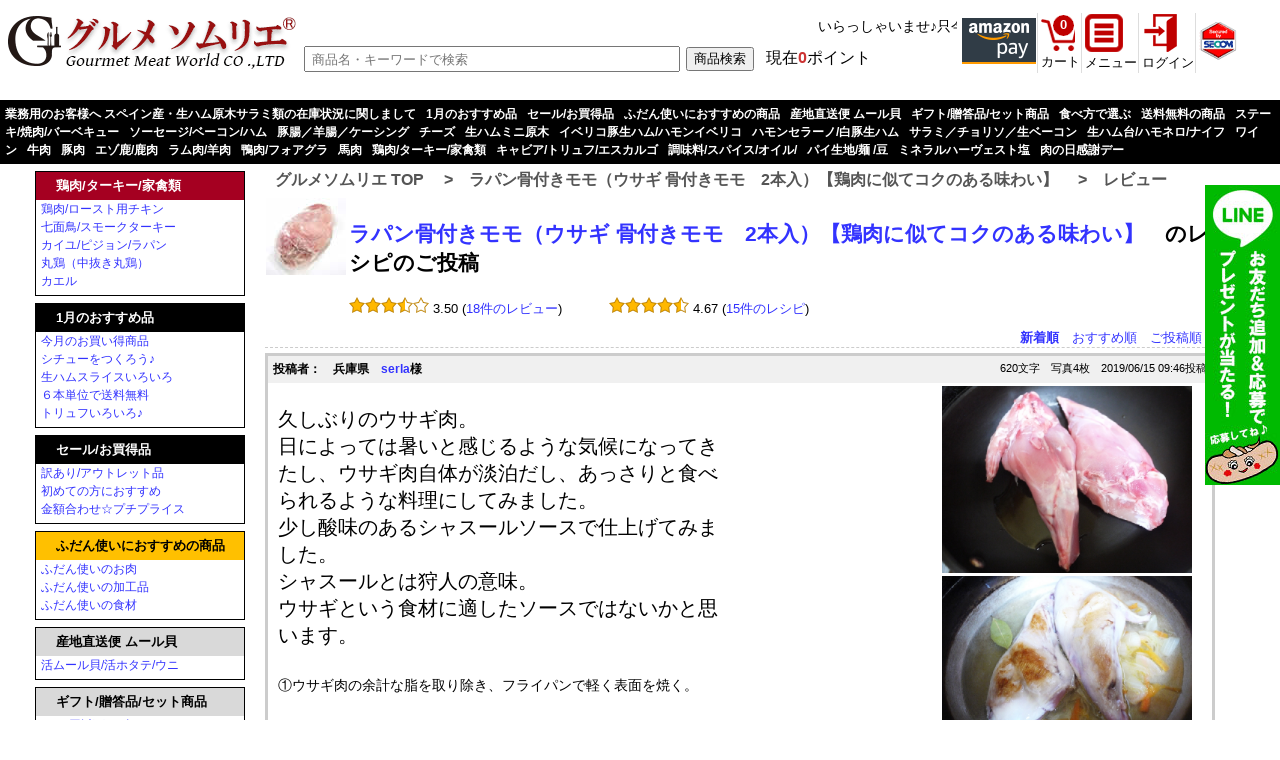

--- FILE ---
content_type: text/html;charset=UTF-8
request_url: https://www.gourmet-world.co.jp/shopping/?page=product_review&prod=102&rev=13394
body_size: 18691
content:
<?xml version="1.0" encoding="utf-8"?>
<!DOCTYPE html PUBLIC "-//W3C//DTD XHTML 1.0 Strict//EN" "http://www.w3.org/TR/xhtml1/DTD/xhtml1-strict.dtd">
<html xmlns="http://www.w3.org/1999/xhtml" xml:lang="ja" lang="ja">
<head profile="http://www.w3.org/2003/g/data-view">
<!--
<meta http-equiv="Pragma" content="no-cache">
<meta http-equiv="Cache-Control" content="no-cache">
<meta http-equiv="Expires" content="Thu, 01 Dec 1994 16:00:00 GMT">
-->
<meta http-equiv="Content-Type" content="text/html; charset=utf-8" />
<meta http-equiv="Content-Script-Type" content="text/javascript" />
<meta http-equiv="Content-Style-Type" content="text/css" />
<meta name='keywords' content='生ハム,原木,ハモンセラーノ,生ソーセージ,通販' />
<meta name='description' content='ご訪問ありがとうございます！グルメソムリエではハモンセラーノ生ハム原木やサラミ,チーズ,ワインをスペインから直輸入販売し、生ソーセージやベーコン,シャルキュトリの製造直販やグルメミート食肉販売を通しお客様に美味しいご提案を続けて参ります【創業100年/通販24年の(株)グルメミートワールドが通販中です】' />

<link rel="SHORTCUT ICON" href="img/shop/gmw.ico">
<link rel="stylesheet" href="./flexslider.css?v=3" type="text/css" />

<meta name="viewport" content="width=device-width, initial-scale=1.0" />
<!-- Google Tag Manager -->
<script>(function(w,d,s,l,i){w[l]=w[l]||[];w[l].push({'gtm.start':
new Date().getTime(),event:'gtm.js'});var f=d.getElementsByTagName(s)[0],
j=d.createElement(s),dl=l!='dataLayer'?'&l='+l:'';j.async=true;j.src=
'https://www.googletagmanager.com/gtm.js?id='+i+dl;f.parentNode.insertBefore(j,f);
})(window,document,'script','dataLayer','GTM-NGMXGMTC');</script>
<!-- End Google Tag Manager -->
<style>
@media screen and (max-device-width:300px){/*479px){*/
	*{
	max-width: 100% !important;
	word-break: break-all !important;
	position: static !important;
	box-sizing: border-box !important;
	margin-left:auto !important;
	margin-right:auto !important;
	}

	body{
	max-width:640px !important;
	margin:auto !important;
	}

	div{
	float:none !important;
	}
	div:after{
	clear:both !important;
	content:'' !important;
	display:block !important;
	}

	img{
	max-width: 100% !important;
	height:auto !important;
	}
}
</style>
<link rel="alternate" type="application/rss+xml" title="RSS" href="rss.php">
<link rel="alternate" type="application/rss+xml" title="RSS_お知らせ" href="rss_updates.php">
<title>ラパン骨付きモモ（ウサギ 骨付きモモ　2本入）の全てのレビュー、口コミ、レシピはこちら | グルメソムリエ</title>
<link rel='stylesheet' href='./js/modaal.css'>
<script type='text/javascript' src='//code.jquery.com/jquery-2.1.0.min.js'></script>
<script type='text/javascript' src='./js/modaal.js'></script>
<link rel='stylesheet' type='text/css' href='./slick/slick.css'/>
<link rel='stylesheet' type='text/css' href='./slick/slick-theme.css'/>
<script type='text/javascript' src='./slick/slick.min.js'></script>
<link rel='stylesheet' href='css/480.css?v=20240907' media='screen and (max-width: 768px)'>
<link rel='stylesheet' href='css/768.css?v=3' media='screen and (min-width: 769px) and (max-width: 1000px)'>
<link rel='stylesheet' href='css/1000.css?v=3' media='screen and (min-width: 1001px) and (max-width: 1300px)'>
<link rel='stylesheet' href='css/1300.css?v=4' media='screen and (min-width: 1301px)'>
<link rel='stylesheet' href='./style.css?v=202601150633' type='text/css' />
<script src='//statics.a8.net/a8sales/a8sales.js'></script>

<script type="text/javascript">
function exMenu(tName){
	tMenu = document.getElementById(tName).style;
	if (tMenu.display == "none") tMenu.display = "block"; else tMenu.display = "none";
}
function exMenu_witharrow(m,tName){
	tMenu = document.getElementById(tName).style;
	if (tMenu.display == "none"){
		tMenu.display = "block";
		m.className="parent_open";
	}else{
		tMenu.display = "none";
		m.className="parent";
	}
}
function exxMenu(tName,lName){
	tMenu = document.getElementById(tName).style;
	lMenu = document.getElementById(lName);
	if (tMenu.display == "none") {
		tMenu.display = "block"; 
		lMenu.innerHTML="閉じる";
	}else{
		tMenu.display = "none";
		lMenu.innerHTML="これの商品";
	}
}
function formsend(pagename){
	document.f01.page.value=pagename;
	document.f01.submit();
}
function pop_up(id_popup,id_button,id_img,d_x,d_y){
	/*
	d_x = 0 or 1 or -1　同　右　左
	d_y = 0 or 1 or -1　同　右　左
	*/
	var offset_y = 0;
	var offset_x = 0;
	var current = document.getElementById(id_popup);
	var currentb = document.getElementById(id_button);
	while(1){
		offset_y = offset_y + currentb.offsetTop;
		offset_x = offset_x + currentb.offsetLeft;
		currentb = currentb.offsetParent;
		if(currentb == null) break;
	}
	document.getElementById(id_popup).style.display='block';
	if(d_x==1){
		document.getElementById(id_popup).style.left=offset_x+document.getElementById(id_button).width+'px';
	}else if(d_x==-1){
		document.getElementById(id_popup).style.left=offset_x-document.getElementById(id_img).width+'px';
	}else{
		document.getElementById(id_popup).style.left=offset_x+'px';
	}
	if(d_y==1){
		document.getElementById(id_popup).style.top=offset_y+document.getElementById(id_button).height+'px';
	}else if(d_y==-1){
		document.getElementById(id_popup).style.top=offset_y-document.getElementById(id_img).height+'px';
	}else{
		document.getElementById(id_popup).style.top=offset_y+'px';
	}
}
function pop_down(id_popup){
	document.getElementById(id_popup).style.display='none';
}
</script>
<script type="text/javascript">
/*
$(function(){
   $('a[href^=#]').click(function() {
      var speed = 1500;
      var href= $(this).attr("href");
      var target = $(href == "#" || href == "" ? 'html' : href);
      var position = target.offset().top;
      $('body,html').animate({scrollTop:position}, speed, 'swing');
      return false;
   });
});
*/
jQuery(document).ready(function(){

	/**
	 * 端末情報
	 */
	var ClientEnv = function(){
		// ブラウザ名
		this.UA = window.navigator.userAgent.toLowerCase();
		// スマートフォンか否か
		this.isSmartDevice = this.checkSmartDevice();
	}
	/*
	ClientEnv.prototype = {
		checkSmartDevice : function(){
			// スマートフォン・スマートデバイスUA定義
			var smartDevice_UA = new Array(
				'iPhone', // Apple iPhone
				'iPod', // Apple iPod touch
				'iPad', // Apple iPad
				'Android', // Android
				'IEMobile', // Windows Phone
				'Windows Phone', // Windows Phone
				'Windows CE', // Windows Phone
				'BlackBerry', // BlackBerry
				'Symbian', // Symbian
				'webOS'           // Palm WebOS
			);
			var smartDevice_UA_cnt = smartDevice_UA.length;
			for (var smartDevice_UA_i = 0; smartDevice_UA_i < smartDevice_UA_cnt; smartDevice_UA_i++){
				if(this.UA.indexOf(smartDevice_UA[smartDevice_UA_i]) != -1){
					return true;
				}
			}
			return false;
		}
	};
	*/
	ClientEnv.prototype = {
		checkSmartDevice : function(){
			if(document.documentElement.clientWidth<640){
				return true;
			}else{
				return false;
			}
		}
	};
	
	var clientEnv = new ClientEnv();

	// リンクターゲット変更
	var LinkTargetController = function(){
		// スマートフォンだったら a タグリンクのtarget属性を変更する
		if (clientEnv.isSmartDevice === false) {
			return;
		}
		var a_tags_cnt = jQuery('a').length;
		for (var a_tags_i = 0; a_tags_i < a_tags_cnt; a_tags_i++){
			target_elm = jQuery(jQuery('a')[a_tags_i]);
			if(target_elm.attr('target') !== '_blank'){
				continue;
			}
			target_elm.attr('target', '_self');
		}
	}
	var linkTargetController = new LinkTargetController();

});
</script>

<script type="text/javascript">

 var _gaq = _gaq || [];
 _gaq.push(['_setAccount', 'UA-630739-6']);
 _gaq.push(['_trackPageview']);

 (function() {
   var ga = document.createElement('script'); ga.type = 'text/javascript'; ga.async = true;
   ga.src = ('https:' == document.location.protocol ? 'https://ssl' : 'http://www') + '.google-analytics.com/ga.js';
   var s = document.getElementsByTagName('script')[0]; s.parentNode.insertBefore(ga, s);
 })();

</script>

<!-- Google tag (gtag.js) -->
<script async src="https://www.googletagmanager.com/gtag/js?id=G-LFW7NWWB13"></script>
<script>
  window.dataLayer = window.dataLayer || [];
  function gtag(){dataLayer.push(arguments);}
  gtag('js', new Date());

  gtag('config', 'G-LFW7NWWB13');
</script>

</head>
<body>
<!-- Google Tag Manager (noscript) -->
<noscript><iframe src="https://www.googletagmanager.com/ns.html?id=GTM-NGMXGMTC"
height="0" width="0" style="display:none;visibility:hidden"></iframe></noscript>
<!-- End Google Tag Manager (noscript) -->
<div id='header'>
<style>
.menu_mob{
	position:fixed;
	z-index:9999!important;
	top:60px;
	right:6px;
	width:200px;
	padding:15px 0 0 0;
	border:3px solid #c33;
	background-color:#fff8f8;
	text-align:center;
}
.menu_mob a{
	color:#c33;
	display:block;
	padding:20px 0 20px 0;
	border-bottom:1px solid #eee;
}
.menu_mob_layout{
	width:100vw;
	height:100vh;
	position:fixed;
	top:0;
	left:0;
	z-index:9997!important;
}
.menu_mob_bg{
	width:100%;
	height:100%;
	background-color:#1113;
	position:fixed;
	z-index:9998!important;
}
.menu_pc2{
	position:fixed;
	z-index:9999!important;
	top:60px;
	right:6px;
	width:200px;
	padding:5px;
	border:3px solid #c33;
	background-color:#fff8f8;
	text-align:center;
}
.menu_pc2 a{
	color:#c33;
}
.menu_pc2_layout{
	width:100vw;
	height:100vh;
	position:fixed;
	top:0;
	left:0;
	z-index:9997!important;
}
.menu_pc2_bg{
	width:100%;
	height:100%;
	background-color:#1113;
	position:fixed;
	z-index:9998!important;
}
.menu_pc2_open{
	cursor:pointer;
}
.menu_pc3{
	position:fixed;
	z-index:9999!important;
	top:60px;
	right:6px;
	width:300px;
	padding:5px;
	border:3px solid #c33;
	background-color:#fff8f8;
	text-align:center;
}
.menu_pc3 a{
	color:#c33;
}
.menu_pc3_layout{
	width:100vw;
	height:100vh;
	position:fixed;
	top:0;
	left:0;
	z-index:9997!important;
}
.menu_pc3_bg{
	width:100%;
	height:100%;
	background-color:#1113;
	position:fixed;
	z-index:9998!important;
}
.menu_pc3_open{
	cursor:pointer;
}
</style>

<div class='onlypc'>
<div class='header2018'>



<table style='width:100%;border-collapse:collapse;'>
<tr><td style='width:300px;'>
<a href="http://www.gourmet-world.co.jp/shopping/"><img src="img/tops/300_logo.gif" border="0"></a><br />
</td>
<td><marquee>いらっしゃいませ♪<strong><font color='FF0000'></font></strong>只今のご注文は<strong><font color='FF0000'>01月15日（木）からの出荷</font></strong>になります。★税込み15000円以上のお買い物で送料無料です。</span></marquee>

    <form action='./' method='post'>
	<table style='width:100%;border-collapse:collapse;'><tr><td>
    <input type='text' name='word' value='' style='width:100%;height:20px;margin-right:-7px;' placeholder=' 商品名・キーワードで検索' />
    <input type='hidden' name='page' value='searched' />
	</td><td width='80'>
	<div align='right'><input type='submit' value='商品検索' /></div>
	</td><td width='200'><span style='margin-left:10px;'>現在<span style='color:#c33;'><b>0</b></span>ポイント</span></td></tr></table>
    </form>
  <!--<small><a href='#modal01' class='modal01'>詳細検索</a></small>-->
  <div id='modal01' style='display:none;'>
  <div class='form_search'>
<form action='./' method='post'>
<table>
<tr><td class='title'>キーワード</td><td>
<input type='text' name='word' />　<small>商品名、商品コード等</small>
</td></tr>
<tr><td class='title'>目的から選ぶ</td><td>
<input type='checkbox' name='sr01_1' value='1' />BBQ　<input type='checkbox' name='sr01_2' value='1' />パーティー　<input type='checkbox' name='sr01_3' value='1' />ギフト　<input type='checkbox' name='sr01_4' value='1' />父の日　<input type='checkbox' name='sr01_5' value='1' />母の日　</td></tr>
<tr><td class='title'>種類から選ぶ</td><td>
<input type='checkbox' name='sr02_1' value='1' />牛肉　<input type='checkbox' name='sr02_2' value='1' />豚肉　<input type='checkbox' name='sr02_3' value='1' />羊肉　<input type='checkbox' name='sr02_4' value='1' />馬肉　<input type='checkbox' name='sr02_5' value='1' />鴨肉　<input type='checkbox' name='sr02_6' value='1' />フォアグラ　<input type='checkbox' name='sr02_7' value='1' />鶏肉　<input type='checkbox' name='sr02_8' value='1' />家禽類　<input type='checkbox' name='sr02_9' value='1' />ジビエ　<input type='checkbox' name='sr02_10' value='1' />チーズ　<input type='checkbox' name='sr02_11' value='1' />ソーセージ　<input type='checkbox' name='sr02_12' value='1' />生ハム　<input type='checkbox' name='sr02_13' value='1' />サラミ　<input type='checkbox' name='sr02_14' value='1' />ワイン　<input type='checkbox' name='sr02_15' value='1' />調味料　<input type='checkbox' name='sr02_16' value='1' />その他　</td></tr>
<tr><td class='title'>商品タイプから選ぶ</td><td>
<input type='checkbox' name='sr03_1' value='1' />新商品　<input type='checkbox' name='sr03_2' value='1' />セット商品　<input type='checkbox' name='sr03_3' value='1' />送料無料　<input type='checkbox' name='sr03_4' value='1' />ネコポス便　<input type='checkbox' name='sr03_5' value='1' />オリジナル商品　</td></tr>
<tr><td class='title'>調理方法から選ぶ</td><td>
<input type='checkbox' name='sr04_1' value='1' />ステーキ　<input type='checkbox' name='sr04_2' value='1' />ロースト　<input type='checkbox' name='sr04_3' value='1' />煮込み料理　<input type='checkbox' name='sr04_4' value='1' />鍋物　<input type='checkbox' name='sr04_5' value='1' />焼肉　</td></tr>
<tr><td class='title'>形状から選ぶ</td><td>
<input type='checkbox' name='sr05_1' value='1' />ブロック　<input type='checkbox' name='sr05_2' value='1' />ステーキ　<input type='checkbox' name='sr05_3' value='1' />スライス　<input type='checkbox' name='sr05_4' value='1' />挽肉　</td></tr>
<tr><td class='title'>ヘルシーなお肉から選ぶ</td><td>
<input type='checkbox' name='sr06_1' value='1' />ホルモンフリー　<input type='checkbox' name='sr06_2' value='1' />グラスフェッド　<input type='checkbox' name='sr06_3' value='1' />無添加　<input type='checkbox' name='sr06_4' value='1' />ハラル　<input type='checkbox' name='sr06_5' value='1' />オーガニック　<input type='checkbox' name='sr06_6' value='1' />無農薬　<input type='checkbox' name='sr06_7' value='1' />抗生剤不使用　</td></tr>
<tr><td class='title'>原産国から選ぶ</td><td>
<input type='checkbox' name='sr07_1' value='1' />日本　<input type='checkbox' name='sr07_2' value='1' />ニュージーランド　<input type='checkbox' name='sr07_3' value='1' />オーストラリア　<input type='checkbox' name='sr07_4' value='1' />スペイン　<input type='checkbox' name='sr07_5' value='1' />イタリア　<input type='checkbox' name='sr07_7' value='1' />フランス　<input type='checkbox' name='sr07_6' value='1' />その他　</td></tr>
</table>
<input type='hidden' name='page' value='searched' />
<input type='hidden' name='target' value='product' />
<div class='submitbar'>
<input type='submit' value='　　検索　　' />
</div>
</form>
</div>

  </div>
  <script>
  $('.modal01').modaal();
  </script>
  
</div>
</td>

<td style='width:320px;font-size:80%;'>

<table><tr><td style='width:50px;border-right:1px solid #ddd;'>
<img src='./images/amazonpay74.png' />
</td><td style='border-right:1px solid #ddd;'>
<a href='./?page=cart' class='icon_cart'>
<div class='icon_cart' id='cartq'>
0
</div>
</a>
<div class='icon_cart_txt'>
<a href='./?page=cart'>カート</a>
</div>

</td><td style='border-right:1px solid #ddd;position:relative;'>

<style>
#popup_content1{
	display:none;
	position:absolute;
	top:60px;
	left:-90px;
	width:200px;
	box-sizing:border-box;
	background-color:#fff;
	border:1px solid #ccc;
	border-radius:6px;
	box-shadow:4px 4px 8px #999;
	z-index:9999;
}
#popup_content1 div{
	padding:10px;
	text-align:left;
	border-bottom:1px solid #ddd;
}
#popup_content1 div:hover{
	background-color:#fff0e8;
}
#popup_content1 div a,
#popup_content1 div a:link,
#popup_content1 div a:visited{
	display:block;
	width:100%;
	color:#000;
}
label.popup_button1{
	display:block;
}
label.popup_button1 span{
	display:block;
}
input[type='checkbox'].ck_menu1{
	display:none;
}
input[type='checkbox'].ck_menu1:checked+#popup_content1{
	display:block;
}
</style>
<label class='popup_button1'>
<span><img src='img/tops/38_menu.gif' /><br />メニュー</span>
<input type='checkbox' class='ck_menu1' />
<div id='popup_content1'>
<div><a href='./?page=all_updates' target='_blank'>お知らせ</a></div>
<div><a href='./?page=newproducts' target='_blank'>新着商品</a></div>
<div><a href='./?page=all_review' target='_blank'>新着レビュー</a></div>
<div><a href='./?page=all_qa' target='_blank'>新着Q&amp;A </a></div>
<div><a href='./?page=all_updates' target='_blank'> レビュー賞プレゼント</a></div>
<div><a href='./?page=staticpage&static=company' target='_blank'> 会社案内</a></div>
</div><!--popup_content1-->
</label>

</td><td style='border-right:1px solid #ddd;position:relative;'>

<style>
#popup_content2{
	display:none;
	position:absolute;
	top:60px;
	left:-180px;
	width:260px;
	box-sizing:border-box;
	background-color:#fff;
	border:1px solid #ccc;
	border-radius:6px;
	box-shadow:4px 4px 8px #999;
	z-index:9999;
}
label.popup_button2{
	display:block;
}
input[type='checkbox'].ck_login{
	display:none;
}
input[type='checkbox'].ck_login:checked+#popup_content2{
	display:block;
}
</style>
<label class='popup_button2'><span><div class='onlypc'><img src='img/tops/38_mypage.gif' /><br />ログイン</div><div class='onlymobile'><a href='./?page=login'><img src='img/shop/210_mobbtn_login.gif' alt='ログイン' width='100%' /></a></div>
</span>
<input type='checkbox' class='ck_login' />
<div id='popup_content2' style='padding:10px;'>
<form action='./' method='post' name='flog'>
<input type='hidden' name='page' value='login' />
<input type='hidden' name='mode' value='login' />
<input type='hidden' name='from' value='' />
メールアドレス<br />
<input type='text' name='emailn' value='' style='ime-mode:disabled;width:160px;' maxlength='48' onclick='return false;' /><br />
パスワード<br />
<input type='password' name='passwd' value='' style='ime-mode:disabled;width:160px;' maxlength='30' onclick='return false;' /><br />
<br />
<input type='submit' value='　ログインする　' class='button_g' /><br />
<br />
<hr />
初めてのご利用ですか？<br />
もれなく<span style='color:#f00;font-weight:bold;'>500ポイント</span>をプレゼント！<br />
<a href='./?page=newmember' class='button_y'>新規会員登録</a><br />
<a href='./?page=lost_password' class='button_g'>パスワードをお忘れの方</a><br />
</div><!--popup_content2-->
</label>
</form>
</td><td>

<form 
action="https://www.login.secomtrust.net/customer/customer/pfw/CertificationPage.do" 
name="CertificationPageForm" method="post" target="_blank" style="margin: 0px;">
<input src="img/tops/38_secom.gif" name="Sticker" alt="クリックして証明書の内容をご確認ください" 
oncontextmenu="return false" type="image">
<input name="Req_ID" value="6585272738" type="hidden">
</form>

</td></tr></table>

</td></tr></table>

</div>


<div class="globalnavi">
<a href='./?page=category&cate=2618'>業務用のお客様へ スペイン産・生ハム原木サラミ類の在庫状況に関しまして</a><a href='./?page=category&cate=2281'>1月のおすすめ品</a><a href='./?page=category&cate=2471'>セール/お買得品</a><a href='./?page=category&cate=2582'>ふだん使いにおすすめの商品</a><a href='./?page=category&cate=2522'>産地直送便 ムール貝</a><a href='./?page=category&cate=2451'>ギフト/贈答品/セット商品</a><a href='./?page=category&cate=306'>食べ方で選ぶ</a><a href='./?page=category&cate=2300'>送料無料の商品</a><a href='./?page=category&cate=2408'>ステーキ/焼肉/バーベキュー</a><a href='./?page=category&cate=2134'>ソーセージ/ベーコン/ハム</a><a href='./?page=category&cate=116'>豚腸／羊腸／ケーシング</a><a href='./?page=category&cate=2615'>チーズ</a><a href='./?page=category&cate=2461'>生ハムミニ原木</a><a href='./?page=category&cate=2125'>イベリコ豚生ハム/ハモンイベリコ</a><a href='./?page=category&cate=2460'>ハモンセラーノ/白豚生ハム</a><a href='./?page=category&cate=2463'>サラミ／チョリソ／生ベーコン</a><a href='./?page=category&cate=2464'>生ハム台/ハモネロ/ナイフ</a><a href='./?page=category&cate=2114'>ワイン</a><a href='./?page=category&cate=203'>牛肉</a><a href='./?page=category&cate=111'>豚肉</a><a href='./?page=category&cate=298'>エゾ鹿/鹿肉</a><a href='./?page=category&cate=112'>ラム肉/羊肉</a><a href='./?page=category&cate=109'>鴨肉/フォアグラ</a><a href='./?page=category&cate=78'>馬肉</a><a href='./?page=category&cate=113'>鶏肉/ターキー/家禽類</a><a href='./?page=category&cate=57'>キャビア/トリュフ/エスカルゴ</a><a href='./?page=category&cate=2524'>調味料/スパイス/オイル/</a><a href='./?page=category&cate=2541'>パイ生地/麺 /豆</a><a href='./?page=category&cate=76'>ミネラルハーヴェスト塩</a><a href='./?page=category&cate=2402'>肉の日感謝デー</a>
</div>

</div><!--onlypc-->

<div class='onlymobile'>
<div class='header2018mob' style='border-top:2px solid #000;border-bottom:1px solid #000;'>
<table width='100%'>
<tr><td valign='top'>
<a href='./'><img src='./img/header/logo_simple2021_mob.png' /></a>
</td><td valign='top'>
<a href='./?page=show_updates&id=238'><img src='./img/tops/38_sns.gif' alt='sns' style='height:50px;' /></a>
</td><td valign='top' style='position:relative;'>

<style>
#popup_content3{
	display:none;
	position:absolute;
	top:60px;
	left:-100px;
	width:200px;
	box-sizing:border-box;
	background-color:#fff;
	border:1px solid #ccc;
	border-radius:6px;
	box-shadow:4px 4px 8px #999;
	z-index:9999;
}
#popup_content3 div{
	padding:10px;
	text-align:left;
	border-bottom:1px solid #ddd;
}
#popup_content3 div:hover{
	background-color:#fee;
}
#popup_content3 div a,
#popup_content3 div a:link,
#popup_content3 div a:visited{
	display:block;
	width:100%;
	color:#000;
}
label.popup_button3{
	display:block;
}
label.popup_button3 span{
	display:block;
}
input[type='checkbox'].ck_menu3{
	display:none;
}
input[type='checkbox'].ck_menu3:checked+#popup_content3{
	display:block;
}
</style>
<label class='popup_button3'>
<span class='popup_button3'><img src='img/tops/38_menu_mob.gif' style='height:50px;' /></span>
<input type='checkbox' class='ck_menu3' />
<div id='popup_content3'>
<div><a href='./?page=all_updates' target='_blank'>お知らせ</a></div>
<div><a href='./?page=newproducts' target='_blank'>新着商品</a></div>
<div><a href='./?page=all_review' target='_blank'>新着レビュー</a></div>
<div><a href='./?page=all_qa' target='_blank'>新着Q&amp;A </a></div>
<div><a href='./?page=all_updates' target='_blank'> レビュー賞プレゼント</a></div>
<div><a href='./?page=staticpage&static=company' target='_blank'> 会社案内</a></div>
</div><!--popup_content3-->
</label>

</td>
<td>
<a href='./?page=cart' class='icon_cart'>
<div class='icon_cart' id='cartqm'>
0
</div>
</a>
</td></tr>
</table>
</div>

<div class="globalnavi mob">
<div style='float:left;width:100%;'>
    <form action='./' method='post'>
    <input type='text' name='word' value='' style='width:50%;max-width:150px;' />
    <input type='hidden' name='page' value='searched' />
    <input type='submit' value='商品検索' />
    <span style='margin-left:10px;'>現在<span style='color:#fff;'><b>0</b>ポイント</span></span>
</form>
</div>
</div>

</div>

<div class='onlymobile'><table width='100%'><tr><td width='33%'><a href='#mm01'><img src='img/shop/210_mobbtn_category.gif' alt='カテゴリー一覧' width='100%' /></a></td><td width='33%'><a href='./?page=all_review#review_search'><img src='img/shop/210_mobbtn_review.gif' alt='レビュー' width='100%' /></a></td><td width='33%'><label class='popup_button2'><span><div class='onlypc'><img src='img/tops/38_mypage.gif' /><br />ログイン</div><div class='onlymobile'><a href='./?page=login'><img src='img/shop/210_mobbtn_login.gif' alt='ログイン' width='100%' /></a></div>
</span></td></tr></table></div>
</div><!--header-->
<div id='layout'>
<div id='container'>
<div id='centerblocks'>
<div class='site_navi'>
<a href='//www.gourmet-world.co.jp/shopping/'>グルメソムリエ TOP</a>
　&gt;　<a href='//www.gourmet-world.co.jp/shopping/?page=product&amp;prod=102'>ラパン骨付きモモ（ウサギ 骨付きモモ　2本入）【鶏肉に似てコクのある味わい】</a>
　&gt;　<a href='//www.gourmet-world.co.jp/shopping/?page=product_review&amp;prod=102'>レビュー</a>
<br clear='all' /></div>
<div id='contents'>
<table width='100%'><tr><td width='81'><a href='https://www.gourmet-world.co.jp/shopping/?page=product&prod=102'><div class='photoframe'>
<img src='https://www.gourmet-world.co.jp/shopping/img/kakin/80_rapin_quis.jpg?v=20260115063329' width='80' loading='lazy' /></div>
</a></td><td><h3><a href='./?page=product&prod=102' target='_blank'>ラパン骨付きモモ（ウサギ 骨付きモモ　2本入）【鶏肉に似てコクのある味わい】</a>　のレシピのご投稿</h3><div style='float:left;margin:10px 0 10px 0;width:260px;'><img src='./img/shop/star03.gif' alt='' width='16' height='16' /><img src='./img/shop/star03.gif' alt='' width='16' height='16' /><img src='./img/shop/star03.gif' alt='' width='16' height='16' /><img src='./img/shop/star02.gif' alt='' width='16' height='16' /><img src='./img/shop/star01.gif' alt='' width='16' height='16' /> 3.50 (<a href='./?page=product_review_other&prod=102'>18件のレビュー</a>)　　</div><div style='float:left;margin:10px 0 10px 0;width:260px;'><img src='./img/shop/star03.gif' alt='' width='16' height='16' /><img src='./img/shop/star03.gif' alt='' width='16' height='16' /><img src='./img/shop/star03.gif' alt='' width='16' height='16' /><img src='./img/shop/star03.gif' alt='' width='16' height='16' /><img src='./img/shop/star02.gif' alt='' width='16' height='16' /> 4.67 (<a href='./?page=product_review&prod=102&cate=0' target='_blank'>15件のレシピ</a>)</div><div style='float:left;margin:10px 0 10px 0;width:100px;'></div><br clear='all' />
</td></tr></table>


<div class='srt_order'><a href='./?st=dd&page=product_review&prod=102&cate=0'><b>新着順</b></a>　<a href='./?st=cd&page=product_review&prod=102&cate=0'>おすすめ順</a>　<a href='./?st=da&page=product_review&prod=102&cate=0'>ご投稿順</a>　</div>

<!--recordbar from-->
<div class='recordbar'>
<style>span.link_pagenav{padding:0 3px 0 3px;border:1px solid #ccc;font-size:120%;font-weight:bold;background-color:#fec;}</style>
</div>
<!--recordbar to-->

<script type='text/javascript' src='//www.gourmet-world.co.jp/shopping/blogparts_review.php?r=13394&open=1'></script>
<script type='text/javascript' src='//www.gourmet-world.co.jp/shopping/blogparts_review.php?r=13554&open=1'></script>
<script type='text/javascript' src='//www.gourmet-world.co.jp/shopping/blogparts_review.php?r=13323&open=1'></script>
<script type='text/javascript' src='//www.gourmet-world.co.jp/shopping/blogparts_review.php?r=12896&open=1'></script>
<script type='text/javascript' src='//www.gourmet-world.co.jp/shopping/blogparts_review.php?r=12782&open=1'></script>
<script type='text/javascript' src='//www.gourmet-world.co.jp/shopping/blogparts_review.php?r=12570&open=1'></script>
<script type='text/javascript' src='//www.gourmet-world.co.jp/shopping/blogparts_review.php?r=11997&open=1'></script>
<script type='text/javascript' src='//www.gourmet-world.co.jp/shopping/blogparts_review.php?r=11686&open=1'></script>
<script type='text/javascript' src='//www.gourmet-world.co.jp/shopping/blogparts_review.php?r=10661&open=1'></script>
<script type='text/javascript' src='//www.gourmet-world.co.jp/shopping/blogparts_review.php?r=10220&open=1'></script>
<script type='text/javascript' src='//www.gourmet-world.co.jp/shopping/blogparts_review.php?r=10167&open=1'></script>
<script type='text/javascript' src='//www.gourmet-world.co.jp/shopping/blogparts_review.php?r=9202&open=1'></script>
<script type='text/javascript' src='//www.gourmet-world.co.jp/shopping/blogparts_review.php?r=7963&open=1'></script>
<script type='text/javascript' src='//www.gourmet-world.co.jp/shopping/blogparts_review.php?r=6292&open=1'></script>
<script type='text/javascript' src='//www.gourmet-world.co.jp/shopping/blogparts_review.php?r=3244&open=1'></script>

<!--recordbar from-->
<div class='recordbar'>
<style>span.link_pagenav{padding:0 3px 0 3px;border:1px solid #ccc;font-size:120%;font-weight:bold;background-color:#fec;}</style>
</div>
<!--recordbar to-->

<div style='margin:30px;text-align:center;'><a href='./?page=recipe_categories' target='_blank'>カテゴリー別一覧はこちら</a></div>
</div>
<div id='prefooter'>
</div>

<div id=prefooter_info>

<div align="center">

</div>



</div>

<div>
</div><!--prefooter-->
</div><!--centerblocks-->
<div id='leftblocks'>
<!--お試し5種ソーセージ
<div align="center"><br /><a href="?page=category&cate=2377" target="_blank"><img src="https://www.gourmet-world.co.jp/shopping/img/tops//200_5sausageset.jpg" width="210" /></a></div>
<div><font size="2">IFFA金賞受賞ソーセージとベーコンをお試しください♪</font></div>-->

<div class='menu_pc'>
<div class='blocks'>
<h5 class='active' style='background-color:#A50021 !important;'><a href='//www.gourmet-world.co.jp/shopping/?page=category&amp;cate=113'>
鶏肉/ターキー/家禽類</a></h5>
<a href='//www.gourmet-world.co.jp/shopping/?page=category&amp;cate=2109'>鶏肉/ロースト用チキン</a><br />
<a href='//www.gourmet-world.co.jp/shopping/?page=category&amp;cate=2106'>七面鳥/スモークターキー</a><br />
<a href='//www.gourmet-world.co.jp/shopping/?page=category&amp;cate=40'>カイユ/ピジョン/ラパン</a><br />
<a href='//www.gourmet-world.co.jp/shopping/?page=category&amp;cate=2597'>丸鶏（中抜き丸鶏）</a><br />
<a href='//www.gourmet-world.co.jp/shopping/?page=category&amp;cate=2609'>カエル</a><br />
</div>
<div class='blocks'>
<h5 class='noref' style='background-color:#000 !important;'><a href='//www.gourmet-world.co.jp/shopping/?page=category&amp;cate=2281'>
1月のおすすめ品</a></h5>
<a href='//www.gourmet-world.co.jp/shopping/?page=category&amp;cate=2546'>今月のお買い得商品</a><br />
<a href='//www.gourmet-world.co.jp/shopping/?page=category&amp;cate=2605'>シチューをつくろう♪</a><br />
<a href='//www.gourmet-world.co.jp/shopping/?page=category&amp;cate=2610'>生ハムスライスいろいろ</a><br />
<a href='//www.gourmet-world.co.jp/shopping/?page=category&amp;cate=2514'>６本単位で送料無料</a><br />
<a href='//www.gourmet-world.co.jp/shopping/?page=category&amp;cate=2486'>トリュフいろいろ♪</a><br />
</div>
<div class='blocks'>
<h5 class='noref' style='background-color:#000 !important;'><a href='//www.gourmet-world.co.jp/shopping/?page=category&amp;cate=2471'>
セール/お買得品</a></h5>
<a href='//www.gourmet-world.co.jp/shopping/?page=category&amp;cate=2438'>訳あり/アウトレット品</a><br />
<a href='//www.gourmet-world.co.jp/shopping/?page=category&amp;cate=47'>初めての方におすすめ</a><br />
<a href='//www.gourmet-world.co.jp/shopping/?page=category&amp;cate=2133'>金額合わせ☆プチプライス</a><br />
</div>
<div class='blocks'>
<h5 class='noref' style='background-color:#FFC000 !important;'><a href='//www.gourmet-world.co.jp/shopping/?page=category&amp;cate=2582' style='color:#000000 !important;'>
ふだん使いにおすすめの商品</a></h5>
<a href='//www.gourmet-world.co.jp/shopping/?page=category&amp;cate=2583'>ふだん使いのお肉</a><br />
<a href='//www.gourmet-world.co.jp/shopping/?page=category&amp;cate=2584'>ふだん使いの加工品</a><br />
<a href='//www.gourmet-world.co.jp/shopping/?page=category&amp;cate=2585'>ふだん使いの食材</a><br />
</div>
<div class='blocks'>
<h5 class='noref' style='background-color:#D9D9D9 !important;'><a href='//www.gourmet-world.co.jp/shopping/?page=category&amp;cate=2522' style='color:#000000 !important;'>
産地直送便 ムール貝</a></h5>
<a href='//www.gourmet-world.co.jp/shopping/?page=category&amp;cate=2515'>活ムール貝/活ホタテ/ウニ</a><br />
</div>
<div class='blocks'>
<h5 class='noref' style='background-color:#D9D9D9 !important;'><a href='//www.gourmet-world.co.jp/shopping/?page=category&amp;cate=2451' style='color:#000000 !important;'>
ギフト/贈答品/セット商品</a></h5>
<a href='//www.gourmet-world.co.jp/shopping/?page=category&amp;cate=2485'>5000円以下のギフト</a><br />
<a href='//www.gourmet-world.co.jp/shopping/?page=category&amp;cate=232'>5000～10000円のギフト</a><br />
<a href='//www.gourmet-world.co.jp/shopping/?page=category&amp;cate=2150'>10000円以上のギフト</a><br />
<a href='//www.gourmet-world.co.jp/shopping/?page=category&amp;cate=2323'>生ハム/チーズ</a><br />
<a href='//www.gourmet-world.co.jp/shopping/?page=category&amp;cate=230'>肉/ひみつ豚ソーセージ</a><br />
<a href='//www.gourmet-world.co.jp/shopping/?page=category&amp;cate=2398'>♥特選ギフト</a><br />
</div>
<div class='blocks'>
<h5 class='noref' style='background-color:#000 !important;'><a href='//www.gourmet-world.co.jp/shopping/?page=category&amp;cate=306'>
食べ方で選ぶ</a></h5>
<a href='//www.gourmet-world.co.jp/shopping/?page=category&amp;cate=2503'>簡単調理品（切る・茹で・温める）</a><br />
<a href='//www.gourmet-world.co.jp/shopping/?page=category&amp;cate=2594'>いろんなお肉のステーキを食べよう！</a><br />
<a href='//www.gourmet-world.co.jp/shopping/?page=category&amp;cate=2380'>カレー特集/カレーで美味しい肉</a><br />
<a href='//www.gourmet-world.co.jp/shopping/?page=category&amp;cate=2163'>煮込み料理におすすめ</a><br />
<a href='//www.gourmet-world.co.jp/shopping/?page=category&amp;cate=2164'>鍋物セット／鍋用肉</a><br />
<a href='//www.gourmet-world.co.jp/shopping/?page=category&amp;cate=2602'>家飲み・パーティー♪</a><br />
<a href='//www.gourmet-world.co.jp/shopping/?page=category&amp;cate=2200'>アウトドア調理♪BBQ・キャンプ</a><br />
<a href='//www.gourmet-world.co.jp/shopping/?page=category&amp;cate=2512'>ホットプレートで楽しむ</a><br />
<a href='//www.gourmet-world.co.jp/shopping/?page=category&amp;cate=2248'>ロースト料理におすすめ</a><br />
<a href='//www.gourmet-world.co.jp/shopping/?page=category&amp;cate=2297'>ベーコンと豆の煮込み（カスレ）</a><br />
<a href='//www.gourmet-world.co.jp/shopping/?page=category&amp;cate=2596'>こだわり生麺ゆでたて楽しむ</a><br />
<a href='//www.gourmet-world.co.jp/shopping/?page=category&amp;cate=2378'>カルパッチョ/タタキ/生食</a><br />
<a href='//www.gourmet-world.co.jp/shopping/?page=category&amp;cate=2579'>毎日の食卓に！挽肉いろいろ</a><br />
</div>
<div class='blocks'>
<h5 class='noref' style='background-color:#000 !important;'><a href='//www.gourmet-world.co.jp/shopping/?page=category&amp;cate=2300'>
送料無料の商品</a></h5>
<a href='//www.gourmet-world.co.jp/shopping/?page=category&amp;cate=2304'>ギフト/贈答セット（同梱不可）</a><br />
<a href='//www.gourmet-world.co.jp/shopping/?page=category&amp;cate=2303'>肉・塩の商品（同梱可能）</a><br />
<a href='//www.gourmet-world.co.jp/shopping/?page=category&amp;cate=2301'>生ハム 原木（同梱可能）</a><br />
<a href='//www.gourmet-world.co.jp/shopping/?page=category&amp;cate=2302'>ワインセット（同梱可能）</a><br />
<a href='//www.gourmet-world.co.jp/shopping/?page=category&amp;cate=2308'>生ハム台/ハモネロ（同梱不可）</a><br />
<a href='//www.gourmet-world.co.jp/shopping/?page=category&amp;cate=2306'>塩25KG（同梱不可）</a><br />
</div>
<div class='blocks'>
<h5 class='noref' style='background-color:#000 !important;'><a href='//www.gourmet-world.co.jp/shopping/?page=category&amp;cate=2408'>
ステーキ/焼肉/バーベキュー</a></h5>
<a href='//www.gourmet-world.co.jp/shopping/?page=category&amp;cate=2575'>♥人気のステーキいろいろ</a><br />
<a href='//www.gourmet-world.co.jp/shopping/?page=category&amp;cate=2424'>ビーフステーキ/牛ステーキ</a><br />
<a href='//www.gourmet-world.co.jp/shopping/?page=category&amp;cate=2592'>ポークステーキ/仔羊ステーキ</a><br />
<a href='//www.gourmet-world.co.jp/shopping/?page=category&amp;cate=2481'>ステーキ用骨付肉/ブロック肉</a><br />
<a href='//www.gourmet-world.co.jp/shopping/?page=category&amp;cate=2484'>焼肉/バーベキューセット</a><br />
<a href='//www.gourmet-world.co.jp/shopping/?page=category&amp;cate=2545'>バーベキュー用ソーセージ/スモークソーセージ/ぐるぐるソーセージ</a><br />
<a href='//www.gourmet-world.co.jp/shopping/?page=category&amp;cate=2480'>バーベキュー用肉</a><br />
<a href='//www.gourmet-world.co.jp/shopping/?page=category&amp;cate=2593'>丸焼き用肉</a><br />
<a href='//www.gourmet-world.co.jp/shopping/?page=category&amp;cate=2531'>ハンバーグステーキ</a><br />
<a href='//www.gourmet-world.co.jp/shopping/?page=category&amp;cate=2501'>ステーキソース/スパイス</a><br />
</div>
<div class='blocks'>
<h5 class='noref' style='background-color:#F4B084 !important;'><a href='//www.gourmet-world.co.jp/shopping/?page=category&amp;cate=2134' style='color:#000000 !important;'>
ソーセージ/ベーコン/ハム</a></h5>
<a href='//www.gourmet-world.co.jp/shopping/?page=category&amp;cate=2367'>ソーセージ/ベーコン/ハムのセット</a><br />
<a href='//www.gourmet-world.co.jp/shopping/?page=category&amp;cate=2600'>ぐるぐるソーセージ </a><br />
<a href='//www.gourmet-world.co.jp/shopping/?page=category&amp;cate=2442'>国際コンテスト受賞商品</a><br />
<a href='//www.gourmet-world.co.jp/shopping/?page=category&amp;cate=2309'>生ソーセージ/日光HIMITSU豚</a><br />
<a href='//www.gourmet-world.co.jp/shopping/?page=category&amp;cate=2135'>加熱済ソーセージ/ベーコン</a><br />
<a href='//www.gourmet-world.co.jp/shopping/?page=category&amp;cate=2447'>コンビーフ/レバーペースト</a><br />
<a href='//www.gourmet-world.co.jp/shopping/?page=category&amp;cate=2586'>ボンレスハム/サラミ</a><br />
</div>
<div class='blocks'>
<h5 class='noref' style='background-color:#F4B084 !important;'><a href='//www.gourmet-world.co.jp/shopping/?page=category&amp;cate=116' style='color:#000000 !important;'>
豚腸／羊腸／ケーシング</a></h5>
<a href='//www.gourmet-world.co.jp/shopping/?page=category&amp;cate=2552'>天然 羊腸 /NZ産 ケーシング</a><br />
<a href='//www.gourmet-world.co.jp/shopping/?page=category&amp;cate=81'>天然 豚腸/US産 ケーシング</a><br />
</div>
<div class='blocks'>
<h5 class='noref' style='background-color:#FFF2CC !important;'><a href='//www.gourmet-world.co.jp/shopping/?page=category&amp;cate=2615' style='color:#000000 !important;'>
チーズ</a></h5>
<a href='//www.gourmet-world.co.jp/shopping/?page=category&amp;cate=300'>セミハードチーズ</a><br />
<a href='//www.gourmet-world.co.jp/shopping/?page=category&amp;cate=2104'>モッツァレラ/スプレッド</a><br />
</div>
<div class='blocks'>
<h5 class='noref' style='background-color:#FFF2CC !important;'><a href='//www.gourmet-world.co.jp/shopping/?page=category&amp;cate=2461' style='color:#000000 !important;'>
生ハムミニ原木</a></h5>
<a href='//www.gourmet-world.co.jp/shopping/?page=category&amp;cate=2393'>ハモンセラーノ18ヶ月ミニ原木</a><br />
<a href='//www.gourmet-world.co.jp/shopping/?page=category&amp;cate=2573'>ハモンセラーノ23ヶ月ミニ原木</a><br />
<a href='//www.gourmet-world.co.jp/shopping/?page=category&amp;cate=2394'>ハモンセラーノ30ヶ月ミニ原木</a><br />
<a href='//www.gourmet-world.co.jp/shopping/?page=category&amp;cate=2395'>ハモンセラーノスモークミニ原木</a><br />
<a href='//www.gourmet-world.co.jp/shopping/?page=category&amp;cate=2466'>ハモンイベリコ ベジョータ ミニ原木</a><br />
</div>
<div class='blocks'>
<h5 class='noref' style='background-color:#FFF2CC !important;'><a href='//www.gourmet-world.co.jp/shopping/?page=category&amp;cate=2125' style='color:#000000 !important;'>
イベリコ豚生ハム/ハモンイベリコ</a></h5>
<a href='//www.gourmet-world.co.jp/shopping/?page=category&amp;cate=2532'>イベリコ豚生ハム/スライス</a><br />
<a href='//www.gourmet-world.co.jp/shopping/?page=category&amp;cate=2520'>ハモンイベリコ 生ハム生活セット</a><br />
<a href='//www.gourmet-world.co.jp/shopping/?page=category&amp;cate=221'>イベリコ豚生ハム原木</a><br />
</div>
<div class='blocks'>
<h5 class='noref' style='background-color:#FFF2CC !important;'><a href='//www.gourmet-world.co.jp/shopping/?page=category&amp;cate=2460' style='color:#000000 !important;'>
ハモンセラーノ/白豚生ハム</a></h5>
<a href='//www.gourmet-world.co.jp/shopping/?page=category&amp;cate=237'>ハモンセラーノ/スライス</a><br />
<a href='//www.gourmet-world.co.jp/shopping/?page=category&amp;cate=2519'>セラーノ 生ハム生活セット</a><br />
<a href='//www.gourmet-world.co.jp/shopping/?page=category&amp;cate=222'>ハモンセラーノ原木</a><br />
<a href='//www.gourmet-world.co.jp/shopping/?page=category&amp;cate=2500'>ドライな生ハム</a><br />
</div>
<div class='blocks'>
<h5 class='noref' style='background-color:#FFF2CC !important;'><a href='//www.gourmet-world.co.jp/shopping/?page=category&amp;cate=2463' style='color:#000000 !important;'>
サラミ／チョリソ／生ベーコン</a></h5>
<a href='//www.gourmet-world.co.jp/shopping/?page=category&amp;cate=223'>チョリソ / フエ / モルシージャ</a><br />
<a href='//www.gourmet-world.co.jp/shopping/?page=category&amp;cate=2364'>パンセタ/パパーダ</a><br />
</div>
<div class='blocks'>
<h5 class='noref' style='background-color:#FFF2CC !important;'><a href='//www.gourmet-world.co.jp/shopping/?page=category&amp;cate=2464' style='color:#000000 !important;'>
生ハム台/ハモネロ/ナイフ</a></h5>
<a href='//www.gourmet-world.co.jp/shopping/?page=category&amp;cate=285'>生ハム用ナイフ</a><br />
<a href='//www.gourmet-world.co.jp/shopping/?page=category&amp;cate=196'>生ハム台ハモネロ/生ハムカバー</a><br />
<a href='//www.gourmet-world.co.jp/shopping/?page=category&amp;cate=2141'>高級ハモネロAFINOX/生ハム台</a><br />
<a href='//www.gourmet-world.co.jp/shopping/?page=category&amp;cate=2318'>カスエラ（耐熱陶器）</a><br />
</div>
<div class='blocks'>
<h5 class='noref' style='background-color:#FFC000 !important;'><a href='//www.gourmet-world.co.jp/shopping/?page=category&amp;cate=2114' style='color:#000000 !important;'>
ワイン</a></h5>
<a href='//www.gourmet-world.co.jp/shopping/?page=category&amp;cate=231'>ワインセット商品</a><br />
<a href='//www.gourmet-world.co.jp/shopping/?page=category&amp;cate=2115'>赤ワイン/スペインワイン</a><br />
<a href='//www.gourmet-world.co.jp/shopping/?page=category&amp;cate=2116'>白ワイン/スペインワイン</a><br />
<a href='//www.gourmet-world.co.jp/shopping/?page=category&amp;cate=2246'>スパークリングワイン</a><br />
<a href='//www.gourmet-world.co.jp/shopping/?page=category&amp;cate=2549'>ワインと同梱可能</a><br />
</div>
<div class='blocks'>
<h5 class='noref' style='background-color:#A50021 !important;'><a href='//www.gourmet-world.co.jp/shopping/?page=category&amp;cate=203'>
牛肉</a></h5>
<a href='//www.gourmet-world.co.jp/shopping/?page=category&amp;cate=153'>霧降高原牛/とちぎ和牛</a><br />
<a href='//www.gourmet-world.co.jp/shopping/?page=category&amp;cate=2420'>グラスフェッドビーフ（牧草牛）</a><br />
<a href='//www.gourmet-world.co.jp/shopping/?page=category&amp;cate=228'>牛ステーキ/ロースト用</a><br />
<a href='//www.gourmet-world.co.jp/shopping/?page=category&amp;cate=2147'>牛タン/牛バラ/牛ほほ肉</a><br />
<a href='//www.gourmet-world.co.jp/shopping/?page=category&amp;cate=2069'>牛挽肉/切り落とし</a><br />
<a href='//www.gourmet-world.co.jp/shopping/?page=category&amp;cate=2504'>煮込み用牛肉/牛タン/ほほ肉</a><br />
<a href='//www.gourmet-world.co.jp/shopping/?page=category&amp;cate=263'>牛スジ/トリッパ/ホネ</a><br />
<a href='//www.gourmet-world.co.jp/shopping/?page=category&amp;cate=2418'>生ハンバーグ 牛肉100％</a><br />
</div>
<div class='blocks'>
<h5 class='noref' style='background-color:#A50021 !important;'><a href='//www.gourmet-world.co.jp/shopping/?page=category&amp;cate=111'>
豚肉</a></h5>
<a href='//www.gourmet-world.co.jp/shopping/?page=category&amp;cate=2443'>日光HIMITSU豚/ひみつ豚</a><br />
<a href='//www.gourmet-world.co.jp/shopping/?page=category&amp;cate=2400'>和豚もちぶた</a><br />
<a href='//www.gourmet-world.co.jp/shopping/?page=category&amp;cate=218'>イベリコ豚</a><br />
<a href='//www.gourmet-world.co.jp/shopping/?page=category&amp;cate=92'>仔豚/コチニージョ</a><br />
<a href='//www.gourmet-world.co.jp/shopping/?page=category&amp;cate=2110'>豚足/豚皮</a><br />
</div>
<div class='blocks'>
<h5 class='noref' style='background-color:#A50021 !important;'><a href='//www.gourmet-world.co.jp/shopping/?page=category&amp;cate=298'>
エゾ鹿/鹿肉</a></h5>
<a href='//www.gourmet-world.co.jp/shopping/?page=category&amp;cate=248'>蝦夷鹿/エゾシカ</a><br />
<a href='//www.gourmet-world.co.jp/shopping/?page=category&amp;cate=35'>鹿肉/ニュージーランド産</a><br />
</div>
<div class='blocks'>
<h5 class='noref' style='background-color:#A50021 !important;'><a href='//www.gourmet-world.co.jp/shopping/?page=category&amp;cate=112'>
ラム肉/羊肉</a></h5>
<a href='//www.gourmet-world.co.jp/shopping/?page=category&amp;cate=2381'>ラム肉ステーキ</a><br />
<a href='//www.gourmet-world.co.jp/shopping/?page=category&amp;cate=130'>ラム肉スライス/ミンチ</a><br />
<a href='//www.gourmet-world.co.jp/shopping/?page=category&amp;cate=101'>ラムチョップ/ラムラック</a><br />
<a href='//www.gourmet-world.co.jp/shopping/?page=category&amp;cate=147'>ラム肉ブロック</a><br />
<a href='//www.gourmet-world.co.jp/shopping/?page=category&amp;cate=129'>ラムレバー ハツ 他内臓</a><br />
<a href='//www.gourmet-world.co.jp/shopping/?page=category&amp;cate=181'>激ウマ羊肉</a><br />
<a href='//www.gourmet-world.co.jp/shopping/?page=category&amp;cate=2591'>羊肉・マトン</a><br />
<a href='//www.gourmet-world.co.jp/shopping/?page=category&amp;cate=191'>火鍋用ラム肉/火鍋の素</a><br />
<a href='//www.gourmet-world.co.jp/shopping/?page=category&amp;cate=2419'>肉に合うスパイス</a><br />
</div>
<div class='blocks'>
<h5 class='noref' style='background-color:#A50021 !important;'><a href='//www.gourmet-world.co.jp/shopping/?page=category&amp;cate=109'>
鴨肉/フォアグラ</a></h5>
<a href='//www.gourmet-world.co.jp/shopping/?page=category&amp;cate=2572'>鴨コンフィ/パストラミ/スモーク</a><br />
<a href='//www.gourmet-world.co.jp/shopping/?page=category&amp;cate=28'>鴨肉/ロース/モモ肉</a><br />
<a href='//www.gourmet-world.co.jp/shopping/?page=category&amp;cate=29'>フォアグラ/鴨/ガチョウ</a><br />
<a href='//www.gourmet-world.co.jp/shopping/?page=category&amp;cate=2474'>鴨鍋三昧セット 鴨つくね入り</a><br />
</div>
<div class='blocks'>
<h5 class='noref' style='background-color:#A50021 !important;'><a href='//www.gourmet-world.co.jp/shopping/?page=category&amp;cate=78'>
馬肉</a></h5>
<a href='//www.gourmet-world.co.jp/shopping/?page=category&amp;cate=131'>桜肉/馬刺し</a><br />
<a href='//www.gourmet-world.co.jp/shopping/?page=category&amp;cate=132'>桜肉/焼肉用/ステーキ</a><br />
<a href='//www.gourmet-world.co.jp/shopping/?page=category&amp;cate=2368'>馬肉ミンチ/馬肉煮込み用</a><br />
</div>
<div class='blocks'>
<h5 class='noref' style='background-color:#D69E00 !important;'><a href='//www.gourmet-world.co.jp/shopping/?page=category&amp;cate=57' style='color:#000000 !important;'>
キャビア/トリュフ/エスカルゴ</a></h5>
<a href='//www.gourmet-world.co.jp/shopping/?page=category&amp;cate=58'>キャビア/金箔</a><br />
<a href='//www.gourmet-world.co.jp/shopping/?page=category&amp;cate=60'>トリュフ/ポルチーニ</a><br />
<a href='//www.gourmet-world.co.jp/shopping/?page=category&amp;cate=247'>エスカルゴ</a><br />
</div>
<div class='blocks'>
<h5 class='noref' style='background-color:#D69E00 !important;'><a href='//www.gourmet-world.co.jp/shopping/?page=category&amp;cate=2524' style='color:#000000 !important;'>
調味料/スパイス/オイル/</a></h5>
<a href='//www.gourmet-world.co.jp/shopping/?page=category&amp;cate=63'>スパイス/ 調味料</a><br />
<a href='//www.gourmet-world.co.jp/shopping/?page=category&amp;cate=2228'>オイル/塩</a><br />
</div>
<div class='blocks'>
<h5 class='noref' style='background-color:#D69E00 !important;'><a href='//www.gourmet-world.co.jp/shopping/?page=category&amp;cate=2541' style='color:#000000 !important;'>
パイ生地/麺 /豆</a></h5>
<a href='//www.gourmet-world.co.jp/shopping/?page=category&amp;cate=69'>パイシート /ワッフル</a><br />
<a href='//www.gourmet-world.co.jp/shopping/?page=category&amp;cate=2543'>石臼挽き生蕎麦/熟成生うどん</a><br />
<a href='//www.gourmet-world.co.jp/shopping/?page=category&amp;cate=2554'>生パスタ/生スパゲティ/生ペンネ</a><br />
<a href='//www.gourmet-world.co.jp/shopping/?page=category&amp;cate=2432'>いんげん豆ひよこ豆レンズ豆</a><br />
</div>
<div class='blocks'>
<h5 class='noref' style='background-color:#D69E00 !important;'><a href='//www.gourmet-world.co.jp/shopping/?page=category&amp;cate=76' style='color:#000000 !important;'>
ミネラルハーヴェスト塩</a></h5>
<a href='//www.gourmet-world.co.jp/shopping/?page=category&amp;cate=2250'>天然塩400g袋</a><br />
<a href='//www.gourmet-world.co.jp/shopping/?page=category&amp;cate=201'>天然塩1kg/5kg</a><br />
<a href='//www.gourmet-world.co.jp/shopping/?page=category&amp;cate=2363'>天然塩10kg 送料無料</a><br />
<a href='//www.gourmet-world.co.jp/shopping/?page=category&amp;cate=68'>天然塩25kg 送料無料</a><br />
</div>
<div class='blocks'>
<h5 class='noref' style='background-color:#000 !important;'><a href='//www.gourmet-world.co.jp/shopping/?page=category&amp;cate=2402'>
肉の日感謝デー</a></h5>
<a href='//www.gourmet-world.co.jp/shopping/?page=category&amp;cate=2354'>★肉の日感謝デー（1/22～</a><br />
<a href='//www.gourmet-world.co.jp/shopping/?page=category&amp;cate=2437'>肉の日限定★販売商品</a><br />
</div>
</div>
<div id='mm01' class='menu_mobile'>
<br />
<div class='menubar''>カテゴリから選ぶ</div>
<div class='parent' onclick="exMenu_witharrow(this,'pmenu2281')" style='cursor:pointer;'>
1月のおすすめ品</div>
<div id='pmenu2281' style='display:none;'>
<div class='child'><a href='//www.gourmet-world.co.jp/shopping/?page=category&amp;cate=2546'>今月のお買い得商品</a></div>
<div class='child'><a href='//www.gourmet-world.co.jp/shopping/?page=category&amp;cate=2605'>シチューをつくろう♪</a></div>
<div class='child'><a href='//www.gourmet-world.co.jp/shopping/?page=category&amp;cate=2610'>生ハムスライスいろいろ</a></div>
<div class='child'><a href='//www.gourmet-world.co.jp/shopping/?page=category&amp;cate=2514'>６本単位で送料無料</a></div>
<div class='child'><a href='//www.gourmet-world.co.jp/shopping/?page=category&amp;cate=2486'>トリュフいろいろ♪</a></div>
</div>
<div class='parent' onclick="exMenu_witharrow(this,'pmenu2471')" style='cursor:pointer;'>
セール/お買得品</div>
<div id='pmenu2471' style='display:none;'>
<div class='child'><a href='//www.gourmet-world.co.jp/shopping/?page=category&amp;cate=2438'>訳あり/アウトレット品</a></div>
<div class='child'><a href='//www.gourmet-world.co.jp/shopping/?page=category&amp;cate=47'>初めての方におすすめ</a></div>
<div class='child'><a href='//www.gourmet-world.co.jp/shopping/?page=category&amp;cate=2133'>金額合わせ☆プチプライス</a></div>
</div>
<div class='parent' onclick="exMenu_witharrow(this,'pmenu2582')" style='cursor:pointer;'>
ふだん使いにおすすめの商品</div>
<div id='pmenu2582' style='display:none;'>
<div class='child'><a href='//www.gourmet-world.co.jp/shopping/?page=category&amp;cate=2583'>ふだん使いのお肉</a></div>
<div class='child'><a href='//www.gourmet-world.co.jp/shopping/?page=category&amp;cate=2584'>ふだん使いの加工品</a></div>
<div class='child'><a href='//www.gourmet-world.co.jp/shopping/?page=category&amp;cate=2585'>ふだん使いの食材</a></div>
</div>
<div class='parent' onclick="exMenu_witharrow(this,'pmenu2522')" style='cursor:pointer;'>
産地直送便 ムール貝</div>
<div id='pmenu2522' style='display:none;'>
<div class='child'><a href='//www.gourmet-world.co.jp/shopping/?page=category&amp;cate=2515'>活ムール貝/活ホタテ/ウニ</a></div>
</div>
<div class='parent' onclick="exMenu_witharrow(this,'pmenu2451')" style='cursor:pointer;'>
ギフト/贈答品/セット商品</div>
<div id='pmenu2451' style='display:none;'>
<div class='child'><a href='//www.gourmet-world.co.jp/shopping/?page=category&amp;cate=2485'>5000円以下のギフト</a></div>
<div class='child'><a href='//www.gourmet-world.co.jp/shopping/?page=category&amp;cate=232'>5000～10000円のギフト</a></div>
<div class='child'><a href='//www.gourmet-world.co.jp/shopping/?page=category&amp;cate=2150'>10000円以上のギフト</a></div>
<div class='child'><a href='//www.gourmet-world.co.jp/shopping/?page=category&amp;cate=2323'>生ハム/チーズ</a></div>
<div class='child'><a href='//www.gourmet-world.co.jp/shopping/?page=category&amp;cate=230'>肉/ひみつ豚ソーセージ</a></div>
<div class='child'><a href='//www.gourmet-world.co.jp/shopping/?page=category&amp;cate=2398'>♥特選ギフト</a></div>
</div>
<div class='parent' onclick="exMenu_witharrow(this,'pmenu306')" style='cursor:pointer;'>
食べ方で選ぶ</div>
<div id='pmenu306' style='display:none;'>
<div class='child'><a href='//www.gourmet-world.co.jp/shopping/?page=category&amp;cate=2503'>簡単調理品（切る・茹で・温める）</a></div>
<div class='child'><a href='//www.gourmet-world.co.jp/shopping/?page=category&amp;cate=2594'>いろんなお肉のステーキを食べよう！</a></div>
<div class='child'><a href='//www.gourmet-world.co.jp/shopping/?page=category&amp;cate=2380'>カレー特集/カレーで美味しい肉</a></div>
<div class='child'><a href='//www.gourmet-world.co.jp/shopping/?page=category&amp;cate=2163'>煮込み料理におすすめ</a></div>
<div class='child'><a href='//www.gourmet-world.co.jp/shopping/?page=category&amp;cate=2164'>鍋物セット／鍋用肉</a></div>
<div class='child'><a href='//www.gourmet-world.co.jp/shopping/?page=category&amp;cate=2602'>家飲み・パーティー♪</a></div>
<div class='child'><a href='//www.gourmet-world.co.jp/shopping/?page=category&amp;cate=2200'>アウトドア調理♪BBQ・キャンプ</a></div>
<div class='child'><a href='//www.gourmet-world.co.jp/shopping/?page=category&amp;cate=2512'>ホットプレートで楽しむ</a></div>
<div class='child'><a href='//www.gourmet-world.co.jp/shopping/?page=category&amp;cate=2248'>ロースト料理におすすめ</a></div>
<div class='child'><a href='//www.gourmet-world.co.jp/shopping/?page=category&amp;cate=2297'>ベーコンと豆の煮込み（カスレ）</a></div>
<div class='child'><a href='//www.gourmet-world.co.jp/shopping/?page=category&amp;cate=2596'>こだわり生麺ゆでたて楽しむ</a></div>
<div class='child'><a href='//www.gourmet-world.co.jp/shopping/?page=category&amp;cate=2378'>カルパッチョ/タタキ/生食</a></div>
<div class='child'><a href='//www.gourmet-world.co.jp/shopping/?page=category&amp;cate=2579'>毎日の食卓に！挽肉いろいろ</a></div>
</div>
<div class='parent' onclick="exMenu_witharrow(this,'pmenu2300')" style='cursor:pointer;'>
送料無料の商品</div>
<div id='pmenu2300' style='display:none;'>
<div class='child'><a href='//www.gourmet-world.co.jp/shopping/?page=category&amp;cate=2304'>ギフト/贈答セット（同梱不可）</a></div>
<div class='child'><a href='//www.gourmet-world.co.jp/shopping/?page=category&amp;cate=2303'>肉・塩の商品（同梱可能）</a></div>
<div class='child'><a href='//www.gourmet-world.co.jp/shopping/?page=category&amp;cate=2301'>生ハム 原木（同梱可能）</a></div>
<div class='child'><a href='//www.gourmet-world.co.jp/shopping/?page=category&amp;cate=2302'>ワインセット（同梱可能）</a></div>
<div class='child'><a href='//www.gourmet-world.co.jp/shopping/?page=category&amp;cate=2308'>生ハム台/ハモネロ（同梱不可）</a></div>
<div class='child'><a href='//www.gourmet-world.co.jp/shopping/?page=category&amp;cate=2306'>塩25KG（同梱不可）</a></div>
</div>
<div class='parent' onclick="exMenu_witharrow(this,'pmenu2408')" style='cursor:pointer;'>
ステーキ/焼肉/バーベキュー</div>
<div id='pmenu2408' style='display:none;'>
<div class='child'><a href='//www.gourmet-world.co.jp/shopping/?page=category&amp;cate=2575'>♥人気のステーキいろいろ</a></div>
<div class='child'><a href='//www.gourmet-world.co.jp/shopping/?page=category&amp;cate=2424'>ビーフステーキ/牛ステーキ</a></div>
<div class='child'><a href='//www.gourmet-world.co.jp/shopping/?page=category&amp;cate=2592'>ポークステーキ/仔羊ステーキ</a></div>
<div class='child'><a href='//www.gourmet-world.co.jp/shopping/?page=category&amp;cate=2481'>ステーキ用骨付肉/ブロック肉</a></div>
<div class='child'><a href='//www.gourmet-world.co.jp/shopping/?page=category&amp;cate=2484'>焼肉/バーベキューセット</a></div>
<div class='child'><a href='//www.gourmet-world.co.jp/shopping/?page=category&amp;cate=2545'>バーベキュー用ソーセージ/スモークソーセージ/ぐるぐるソーセージ</a></div>
<div class='child'><a href='//www.gourmet-world.co.jp/shopping/?page=category&amp;cate=2480'>バーベキュー用肉</a></div>
<div class='child'><a href='//www.gourmet-world.co.jp/shopping/?page=category&amp;cate=2593'>丸焼き用肉</a></div>
<div class='child'><a href='//www.gourmet-world.co.jp/shopping/?page=category&amp;cate=2531'>ハンバーグステーキ</a></div>
<div class='child'><a href='//www.gourmet-world.co.jp/shopping/?page=category&amp;cate=2501'>ステーキソース/スパイス</a></div>
</div>
<div class='parent' onclick="exMenu_witharrow(this,'pmenu2134')" style='cursor:pointer;'>
ソーセージ/ベーコン/ハム</div>
<div id='pmenu2134' style='display:none;'>
<div class='child'><a href='//www.gourmet-world.co.jp/shopping/?page=category&amp;cate=2367'>ソーセージ/ベーコン/ハムのセット</a></div>
<div class='child'><a href='//www.gourmet-world.co.jp/shopping/?page=category&amp;cate=2600'>ぐるぐるソーセージ </a></div>
<div class='child'><a href='//www.gourmet-world.co.jp/shopping/?page=category&amp;cate=2442'>国際コンテスト受賞商品</a></div>
<div class='child'><a href='//www.gourmet-world.co.jp/shopping/?page=category&amp;cate=2309'>生ソーセージ/日光HIMITSU豚</a></div>
<div class='child'><a href='//www.gourmet-world.co.jp/shopping/?page=category&amp;cate=2135'>加熱済ソーセージ/ベーコン</a></div>
<div class='child'><a href='//www.gourmet-world.co.jp/shopping/?page=category&amp;cate=2447'>コンビーフ/レバーペースト</a></div>
<div class='child'><a href='//www.gourmet-world.co.jp/shopping/?page=category&amp;cate=2586'>ボンレスハム/サラミ</a></div>
</div>
<div class='parent' onclick="exMenu_witharrow(this,'pmenu116')" style='cursor:pointer;'>
豚腸／羊腸／ケーシング</div>
<div id='pmenu116' style='display:none;'>
<div class='child'><a href='//www.gourmet-world.co.jp/shopping/?page=category&amp;cate=2552'>天然 羊腸 /NZ産 ケーシング</a></div>
<div class='child'><a href='//www.gourmet-world.co.jp/shopping/?page=category&amp;cate=81'>天然 豚腸/US産 ケーシング</a></div>
</div>
<div class='parent' onclick="exMenu_witharrow(this,'pmenu2615')" style='cursor:pointer;'>
チーズ</div>
<div id='pmenu2615' style='display:none;'>
<div class='child'><a href='//www.gourmet-world.co.jp/shopping/?page=category&amp;cate=300'>セミハードチーズ</a></div>
<div class='child'><a href='//www.gourmet-world.co.jp/shopping/?page=category&amp;cate=2104'>モッツァレラ/スプレッド</a></div>
</div>
<div class='parent' onclick="exMenu_witharrow(this,'pmenu2461')" style='cursor:pointer;'>
生ハムミニ原木</div>
<div id='pmenu2461' style='display:none;'>
<div class='child'><a href='//www.gourmet-world.co.jp/shopping/?page=category&amp;cate=2393'>ハモンセラーノ18ヶ月ミニ原木</a></div>
<div class='child'><a href='//www.gourmet-world.co.jp/shopping/?page=category&amp;cate=2573'>ハモンセラーノ23ヶ月ミニ原木</a></div>
<div class='child'><a href='//www.gourmet-world.co.jp/shopping/?page=category&amp;cate=2394'>ハモンセラーノ30ヶ月ミニ原木</a></div>
<div class='child'><a href='//www.gourmet-world.co.jp/shopping/?page=category&amp;cate=2395'>ハモンセラーノスモークミニ原木</a></div>
<div class='child'><a href='//www.gourmet-world.co.jp/shopping/?page=category&amp;cate=2466'>ハモンイベリコ ベジョータ ミニ原木</a></div>
</div>
<div class='parent' onclick="exMenu_witharrow(this,'pmenu2125')" style='cursor:pointer;'>
イベリコ豚生ハム/ハモンイベリコ</div>
<div id='pmenu2125' style='display:none;'>
<div class='child'><a href='//www.gourmet-world.co.jp/shopping/?page=category&amp;cate=2532'>イベリコ豚生ハム/スライス</a></div>
<div class='child'><a href='//www.gourmet-world.co.jp/shopping/?page=category&amp;cate=2520'>ハモンイベリコ 生ハム生活セット</a></div>
<div class='child'><a href='//www.gourmet-world.co.jp/shopping/?page=category&amp;cate=221'>イベリコ豚生ハム原木</a></div>
</div>
<div class='parent' onclick="exMenu_witharrow(this,'pmenu2460')" style='cursor:pointer;'>
ハモンセラーノ/白豚生ハム</div>
<div id='pmenu2460' style='display:none;'>
<div class='child'><a href='//www.gourmet-world.co.jp/shopping/?page=category&amp;cate=237'>ハモンセラーノ/スライス</a></div>
<div class='child'><a href='//www.gourmet-world.co.jp/shopping/?page=category&amp;cate=2519'>セラーノ 生ハム生活セット</a></div>
<div class='child'><a href='//www.gourmet-world.co.jp/shopping/?page=category&amp;cate=222'>ハモンセラーノ原木</a></div>
<div class='child'><a href='//www.gourmet-world.co.jp/shopping/?page=category&amp;cate=2500'>ドライな生ハム</a></div>
</div>
<div class='parent' onclick="exMenu_witharrow(this,'pmenu2463')" style='cursor:pointer;'>
サラミ／チョリソ／生ベーコン</div>
<div id='pmenu2463' style='display:none;'>
<div class='child'><a href='//www.gourmet-world.co.jp/shopping/?page=category&amp;cate=223'>チョリソ / フエ / モルシージャ</a></div>
<div class='child'><a href='//www.gourmet-world.co.jp/shopping/?page=category&amp;cate=2364'>パンセタ/パパーダ</a></div>
</div>
<div class='parent' onclick="exMenu_witharrow(this,'pmenu2464')" style='cursor:pointer;'>
生ハム台/ハモネロ/ナイフ</div>
<div id='pmenu2464' style='display:none;'>
<div class='child'><a href='//www.gourmet-world.co.jp/shopping/?page=category&amp;cate=285'>生ハム用ナイフ</a></div>
<div class='child'><a href='//www.gourmet-world.co.jp/shopping/?page=category&amp;cate=196'>生ハム台ハモネロ/生ハムカバー</a></div>
<div class='child'><a href='//www.gourmet-world.co.jp/shopping/?page=category&amp;cate=2141'>高級ハモネロAFINOX/生ハム台</a></div>
<div class='child'><a href='//www.gourmet-world.co.jp/shopping/?page=category&amp;cate=2318'>カスエラ（耐熱陶器）</a></div>
</div>
<div class='parent' onclick="exMenu_witharrow(this,'pmenu2114')" style='cursor:pointer;'>
ワイン</div>
<div id='pmenu2114' style='display:none;'>
<div class='child'><a href='//www.gourmet-world.co.jp/shopping/?page=category&amp;cate=231'>ワインセット商品</a></div>
<div class='child'><a href='//www.gourmet-world.co.jp/shopping/?page=category&amp;cate=2115'>赤ワイン/スペインワイン</a></div>
<div class='child'><a href='//www.gourmet-world.co.jp/shopping/?page=category&amp;cate=2116'>白ワイン/スペインワイン</a></div>
<div class='child'><a href='//www.gourmet-world.co.jp/shopping/?page=category&amp;cate=2246'>スパークリングワイン</a></div>
<div class='child'><a href='//www.gourmet-world.co.jp/shopping/?page=category&amp;cate=2549'>ワインと同梱可能</a></div>
</div>
<div class='parent' onclick="exMenu_witharrow(this,'pmenu203')" style='cursor:pointer;'>
牛肉</div>
<div id='pmenu203' style='display:none;'>
<div class='child'><a href='//www.gourmet-world.co.jp/shopping/?page=category&amp;cate=153'>霧降高原牛/とちぎ和牛</a></div>
<div class='child'><a href='//www.gourmet-world.co.jp/shopping/?page=category&amp;cate=2420'>グラスフェッドビーフ（牧草牛）</a></div>
<div class='child'><a href='//www.gourmet-world.co.jp/shopping/?page=category&amp;cate=228'>牛ステーキ/ロースト用</a></div>
<div class='child'><a href='//www.gourmet-world.co.jp/shopping/?page=category&amp;cate=2147'>牛タン/牛バラ/牛ほほ肉</a></div>
<div class='child'><a href='//www.gourmet-world.co.jp/shopping/?page=category&amp;cate=2069'>牛挽肉/切り落とし</a></div>
<div class='child'><a href='//www.gourmet-world.co.jp/shopping/?page=category&amp;cate=2504'>煮込み用牛肉/牛タン/ほほ肉</a></div>
<div class='child'><a href='//www.gourmet-world.co.jp/shopping/?page=category&amp;cate=263'>牛スジ/トリッパ/ホネ</a></div>
<div class='child'><a href='//www.gourmet-world.co.jp/shopping/?page=category&amp;cate=2418'>生ハンバーグ 牛肉100％</a></div>
</div>
<div class='parent' onclick="exMenu_witharrow(this,'pmenu111')" style='cursor:pointer;'>
豚肉</div>
<div id='pmenu111' style='display:none;'>
<div class='child'><a href='//www.gourmet-world.co.jp/shopping/?page=category&amp;cate=2443'>日光HIMITSU豚/ひみつ豚</a></div>
<div class='child'><a href='//www.gourmet-world.co.jp/shopping/?page=category&amp;cate=2400'>和豚もちぶた</a></div>
<div class='child'><a href='//www.gourmet-world.co.jp/shopping/?page=category&amp;cate=218'>イベリコ豚</a></div>
<div class='child'><a href='//www.gourmet-world.co.jp/shopping/?page=category&amp;cate=92'>仔豚/コチニージョ</a></div>
<div class='child'><a href='//www.gourmet-world.co.jp/shopping/?page=category&amp;cate=2110'>豚足/豚皮</a></div>
</div>
<div class='parent' onclick="exMenu_witharrow(this,'pmenu298')" style='cursor:pointer;'>
エゾ鹿/鹿肉</div>
<div id='pmenu298' style='display:none;'>
<div class='child'><a href='//www.gourmet-world.co.jp/shopping/?page=category&amp;cate=248'>蝦夷鹿/エゾシカ</a></div>
<div class='child'><a href='//www.gourmet-world.co.jp/shopping/?page=category&amp;cate=35'>鹿肉/ニュージーランド産</a></div>
</div>
<div class='parent' onclick="exMenu_witharrow(this,'pmenu112')" style='cursor:pointer;'>
ラム肉/羊肉</div>
<div id='pmenu112' style='display:none;'>
<div class='child'><a href='//www.gourmet-world.co.jp/shopping/?page=category&amp;cate=2381'>ラム肉ステーキ</a></div>
<div class='child'><a href='//www.gourmet-world.co.jp/shopping/?page=category&amp;cate=130'>ラム肉スライス/ミンチ</a></div>
<div class='child'><a href='//www.gourmet-world.co.jp/shopping/?page=category&amp;cate=101'>ラムチョップ/ラムラック</a></div>
<div class='child'><a href='//www.gourmet-world.co.jp/shopping/?page=category&amp;cate=147'>ラム肉ブロック</a></div>
<div class='child'><a href='//www.gourmet-world.co.jp/shopping/?page=category&amp;cate=129'>ラムレバー ハツ 他内臓</a></div>
<div class='child'><a href='//www.gourmet-world.co.jp/shopping/?page=category&amp;cate=181'>激ウマ羊肉</a></div>
<div class='child'><a href='//www.gourmet-world.co.jp/shopping/?page=category&amp;cate=2591'>羊肉・マトン</a></div>
<div class='child'><a href='//www.gourmet-world.co.jp/shopping/?page=category&amp;cate=191'>火鍋用ラム肉/火鍋の素</a></div>
<div class='child'><a href='//www.gourmet-world.co.jp/shopping/?page=category&amp;cate=2419'>肉に合うスパイス</a></div>
</div>
<div class='parent' onclick="exMenu_witharrow(this,'pmenu109')" style='cursor:pointer;'>
鴨肉/フォアグラ</div>
<div id='pmenu109' style='display:none;'>
<div class='child'><a href='//www.gourmet-world.co.jp/shopping/?page=category&amp;cate=2572'>鴨コンフィ/パストラミ/スモーク</a></div>
<div class='child'><a href='//www.gourmet-world.co.jp/shopping/?page=category&amp;cate=28'>鴨肉/ロース/モモ肉</a></div>
<div class='child'><a href='//www.gourmet-world.co.jp/shopping/?page=category&amp;cate=29'>フォアグラ/鴨/ガチョウ</a></div>
<div class='child'><a href='//www.gourmet-world.co.jp/shopping/?page=category&amp;cate=2474'>鴨鍋三昧セット 鴨つくね入り</a></div>
</div>
<div class='parent' onclick="exMenu_witharrow(this,'pmenu78')" style='cursor:pointer;'>
馬肉</div>
<div id='pmenu78' style='display:none;'>
<div class='child'><a href='//www.gourmet-world.co.jp/shopping/?page=category&amp;cate=131'>桜肉/馬刺し</a></div>
<div class='child'><a href='//www.gourmet-world.co.jp/shopping/?page=category&amp;cate=132'>桜肉/焼肉用/ステーキ</a></div>
<div class='child'><a href='//www.gourmet-world.co.jp/shopping/?page=category&amp;cate=2368'>馬肉ミンチ/馬肉煮込み用</a></div>
</div>
<div class='parent' onclick="exMenu_witharrow(this,'pmenu113')" style='cursor:pointer;'>
鶏肉/ターキー/家禽類</div>
<div id='pmenu113' style='display:none;'>
<div class='child'><a href='//www.gourmet-world.co.jp/shopping/?page=category&amp;cate=2109'>鶏肉/ロースト用チキン</a></div>
<div class='child'><a href='//www.gourmet-world.co.jp/shopping/?page=category&amp;cate=2106'>七面鳥/スモークターキー</a></div>
<div class='child'><a href='//www.gourmet-world.co.jp/shopping/?page=category&amp;cate=40'>カイユ/ピジョン/ラパン</a></div>
<div class='child'><a href='//www.gourmet-world.co.jp/shopping/?page=category&amp;cate=2597'>丸鶏（中抜き丸鶏）</a></div>
<div class='child'><a href='//www.gourmet-world.co.jp/shopping/?page=category&amp;cate=2609'>カエル</a></div>
</div>
<div class='parent' onclick="exMenu_witharrow(this,'pmenu57')" style='cursor:pointer;'>
キャビア/トリュフ/エスカルゴ</div>
<div id='pmenu57' style='display:none;'>
<div class='child'><a href='//www.gourmet-world.co.jp/shopping/?page=category&amp;cate=58'>キャビア/金箔</a></div>
<div class='child'><a href='//www.gourmet-world.co.jp/shopping/?page=category&amp;cate=60'>トリュフ/ポルチーニ</a></div>
<div class='child'><a href='//www.gourmet-world.co.jp/shopping/?page=category&amp;cate=247'>エスカルゴ</a></div>
</div>
<div class='parent' onclick="exMenu_witharrow(this,'pmenu2524')" style='cursor:pointer;'>
調味料/スパイス/オイル/</div>
<div id='pmenu2524' style='display:none;'>
<div class='child'><a href='//www.gourmet-world.co.jp/shopping/?page=category&amp;cate=63'>スパイス/ 調味料</a></div>
<div class='child'><a href='//www.gourmet-world.co.jp/shopping/?page=category&amp;cate=2228'>オイル/塩</a></div>
</div>
<div class='parent' onclick="exMenu_witharrow(this,'pmenu2541')" style='cursor:pointer;'>
パイ生地/麺 /豆</div>
<div id='pmenu2541' style='display:none;'>
<div class='child'><a href='//www.gourmet-world.co.jp/shopping/?page=category&amp;cate=69'>パイシート /ワッフル</a></div>
<div class='child'><a href='//www.gourmet-world.co.jp/shopping/?page=category&amp;cate=2543'>石臼挽き生蕎麦/熟成生うどん</a></div>
<div class='child'><a href='//www.gourmet-world.co.jp/shopping/?page=category&amp;cate=2554'>生パスタ/生スパゲティ/生ペンネ</a></div>
<div class='child'><a href='//www.gourmet-world.co.jp/shopping/?page=category&amp;cate=2432'>いんげん豆ひよこ豆レンズ豆</a></div>
</div>
<div class='parent' onclick="exMenu_witharrow(this,'pmenu76')" style='cursor:pointer;'>
ミネラルハーヴェスト塩</div>
<div id='pmenu76' style='display:none;'>
<div class='child'><a href='//www.gourmet-world.co.jp/shopping/?page=category&amp;cate=2250'>天然塩400g袋</a></div>
<div class='child'><a href='//www.gourmet-world.co.jp/shopping/?page=category&amp;cate=201'>天然塩1kg/5kg</a></div>
<div class='child'><a href='//www.gourmet-world.co.jp/shopping/?page=category&amp;cate=2363'>天然塩10kg 送料無料</a></div>
<div class='child'><a href='//www.gourmet-world.co.jp/shopping/?page=category&amp;cate=68'>天然塩25kg 送料無料</a></div>
</div>
<div class='parent' onclick="exMenu_witharrow(this,'pmenu2402')" style='cursor:pointer;'>
肉の日感謝デー</div>
<div id='pmenu2402' style='display:none;'>
<div class='child'><a href='//www.gourmet-world.co.jp/shopping/?page=category&amp;cate=2354'>★肉の日感謝デー（1/22～</a></div>
<div class='child'><a href='//www.gourmet-world.co.jp/shopping/?page=category&amp;cate=2437'>肉の日限定★販売商品</a></div>
</div>
</div>
</div><!--leftblocks-->
</div>
<div class='onlypc'>
<div class='bannerarea_left'>
</div>
<div class='bannerarea_right'>
<!--肉の日バナー
<a href='https://www.gourmet-world.co.jp/shopping/?page=category&cate=2354' target="_blank"><img src='https://www.gourmet-world.co.jp/shopping/img/tops/tate_right_nikunohi.jpg' vspace="10" /></a>
<br>
-->

<!--年末大感謝肉くじ
<a href='https://www.gourmet-world.co.jp/shopping/?page=show_updates&id=291' target="_blank"><img src='https://www.gourmet-world.co.jp/shopping/img/tops/75_nikukuji.jpg' vspace="5" /></a><br>
-->

<!--LINEキャンペーン-->
<a href='https://www.gourmet-world.co.jp/shopping/?page=show_updates&id=241' target="_blank"><img src='https://www.gourmet-world.co.jp/shopping/img/tops/75_line.jpg' vspace="5" /></a><br>


<!--クリスマスチキン
<a href='?page=category&cate=38' target="_blank"><img src='https://www.gourmet-world.co.jp/shopping/img/tops/tate_left_turkey.jpg' /></a><br>
-->

<!--お歳暮
<a href='?page=category&cate=2130' target="_blank"><img src='https://www.gourmet-world.co.jp/shopping/img/tops/tate_left_oseibo.jpg' vspace="10" /></a>
-->


<!--キャッシュレス還元バナー
<img src='img/tops/170_kangen.jpg' /><br>
<img src='img/tops/170_700_red5_190905_2.jpg' />
--></div>
</div>
<div class='onlypc'>

<div class='footerpanel'>

<div style='float:left;width:300px;'>●グルメソムリエについて</div>
<div style='float:right;width:300px;text-align:right;'>
<a href='https://www.facebook.com/gourmetmeatworld/' target='_blank'><img src='img/tops/100_fb.gif' height='30' /></a>
<a href='https://twitter.com/intent/follow?original_referer=https%3A%2F%2Fwww.gourmet-world.co.jp%2Fshopping%2F&ref_src=twsrc%5Etfw&region=follow_link&screen_name=0120000029&tw_p=followbutton' target='_blank'><img src='img/tops/100_x.png' height='27' style='margin:2px 0 2px 0;'/></a>
<a href='https://www.instagram.com/gourmet_sommelier/?hl=ja' target='_blank'><img src='img/tops/100_instagram.gif' height='30' /></a>
<a href='https://line.me/R/ti/p/%40xkz6967b' target='_blank'><img src='img/tops/100_line.gif' height='30' /></a>
</div>
<br clear='all' />

<table width='100%'><tr><td width='25%'>
<div class='footermenu'>
<b>ご注文案内</b><br />
<a href='./?page=staticpage&static=afterweight' target='_blank'>不定貫表示の商品について</a><br />
<a href='./?page=staticpage&static=delivery' target='_blank'>商品の発送とお届けの目安</a><br />
<a href='./?page=staticpage&static=pay' target='_blank'>お支払い方法</a><br />
<a href='./?page=staticpage&static=transit' target='_blank'>送料について</a><br />
<!--<a href='./?page=staticpage&static=transit#2' target='_blank'>沖縄・離島の送料について</a><br />-->
<a href='./?page=staticpage&static=cancel' target='_blank'>商品の返品とキャンセルについて</a><br />
<a href='./?page=staticpage&static=package' target='_blank'>同梱について</a><br />
	<a href='./?page=staticpage&static=point' target='_blank'>ポイントについて</a><br />
<!--<a href='./?page=staticpage&amp;static=faxorder' target='_blank'>FAXでのご注文</a><br />-->
<a href='./?page=staticpage&amp;static=yamato' target='_blank'>クロネコヤマト荷物問合せ</a><br />
<!--<a href='./?page=staticpage&amp;static=nekopos1' target='_blank'>ネコポス便での発送につきまして</a><br />-->
<!--<a href='./?page=staticpage&amp;static=kigen' target='_blank'>食品の賞味期限表示について</a><br />-->
<br /><br />
	
</div>
</td><td width='25%'>
<div class='footermenu'>
<b>会社案内</b><br />
<a href='./?page=staticpage&static=company' target='_blank'>会社概要</a><br />
<a href='./?page=staticpage&static=privacy' target='_blank'>プライバシーステートメント</a><br />
<a href='./?page=staticpage&static=note' target='_blank'>特定商取引に基づく表示</a><br />
<!--<a href='./?page=staticpage&static=stance' target='_blank'>グルメソムリエの考え方</a><br />-->
<!--<a href='./?page=staticpage&static=staff' target='_blank'>スタッフ紹介</a><br />-->
<br />
<b>業務用のお客様へ</b><br />
<a href='./?page=show_updates&id=194' target='_blank'>ご案内</a><br />
<a href='./?page=staticpage&static=contactbiz' target='_blank'>業務用のお客様専用お問合わせ</a><br />
<!--<a href='http://www.gourmet-world.co.jp/winemenu.html' target='_blank'>ワインメニュー販促POP作成します</a><br />-->
</div>
</td><td width='25%'>
<div class='footermenu'>
<b>お客様への情報</b><br />
<a href='./?page=all_review' target='_blank'>新着レビュー</a><br />
<a href='./?page=ranking_productreview' target='_blank'>レビューの多い商品</a><br />
<a href='./?page=all_qa' target='_blank'>新着Ｑ＆Ａ</a><br />
<a href='./?page=all_updates' target='_blank'>お知らせ</a><br />
<!--<a href='./?page=show_updates&id=192' target='_blank'>レビュー投稿でポイントGET</a><br />-->
<!--<a href='./?page=shop_review' target='_blank'>お店のレビュー</a><br />-->
<!--<a href='./?page=staticpage&static=contact' target='_blank'>お問い合わせ</a><br />-->
<br />
<b>関連サイト</b><br />
<a href='http://www.namaham.com/' target='_blank'>生ハム.COM</a><br />
<!--<a href='http://www.gourmet-world.co.jp/wine/index.html' target='_blank'>スペインワインっていいね♪</a><br />-->
<!--<a href='http://www.gourmet-world.co.jp/wine/blog/' target='_blank'>こだわりのスペインワイン日記ブログ</a><br />-->
<a href='http://www.gourmet-world.co.jp/staffblog/' target='_blank'>グルメソムリエの美味しい話</a><br />
</div>
</td><td width='25%'>
<div class='footermenu'>
<b>商品についての情報</b><br />
<div class='onlypc'>
<a onclick='javascript:exMenu("cate_himitsubuta_contents");' style='cursor:pointer;'><img src='img/shop/folder.gif' />ソーセージ＆ベーコンの楽しみ方</a><br />
<div id='cate_himitsubuta_contents' style='display:none;'>
　<a href='//www.gourmet-world.co.jp/shopping/?page=staticpage&amp;static=sausage1' target='_blank'>生ソーセージの焼き方や調理方法と楽しみ方</a><br />
　<a href='//www.gourmet-world.co.jp/shopping/?page=staticpage&amp;static=sausage_recipe' target='_blank'>生ソーセージのレシピと料理</a><br />
　<a href='//www.gourmet-world.co.jp/shopping/?page=staticpage&amp;static=sausage_qa' target='_blank'>生ソーセージのよくあるご質問・Q&A集</a><br />
　<a href='//www.gourmet-world.co.jp/shopping/?page=staticpage&amp;static=himitsubuta_recipe1' target='_blank'>ベーコンを使ったレシピ</a><br />
　<a href='//www.gourmet-world.co.jp/shopping/?page=staticpage&amp;static=himitsubuta' target='_blank'>日光HIMITSU豚の特徴</a><br />
　<a href='//www.gourmet-world.co.jp/shopping/?page=staticpage&amp;static=sausage2025' target='_blank'>メーカー別あらびきウインナー比較</a><br />
</div>
<a onclick='javascript:exMenu("cate_Introduction");' style='cursor:pointer;'><img src='img/shop/folder.gif' />ご紹介頂きました</a><br />
<div id='cate_Introduction' style='display:none;'>
　<a href='//www.gourmet-world.co.jp/shopping/?page=staticpage&amp;static=01' target='_blank'>ご紹介記事はこちら</a><br />
</div>
<a onclick='javascript:exMenu("cate_casalba");' style='cursor:pointer;'><img src='img/shop/folder.gif' />三ツ星レストラン御用達生ハム</a><br />
<div id='cate_casalba' style='display:none;'>
　<a href='//www.gourmet-world.co.jp/shopping/?page=staticpage&amp;static=ca002' target='_blank'>■三ツ星レストラン御用達のカサルバ社</a><br />
　<a href='//www.gourmet-world.co.jp/shopping/?page=staticpage&amp;static=ca003' target='_blank'>■カサルバのサラミ類のこだわりと特徴</a><br />
　<a href='//www.gourmet-world.co.jp/shopping/?page=staticpage&amp;static=CA004' target='_blank'>■カサルバ製品を使っている有名レストラン</a><br />
</div>
<a onclick='javascript:exMenu("cate_juvires");' style='cursor:pointer;'><img src='img/shop/folder.gif' />スペイン最高峰ハモンセラーノ</a><br />
<div id='cate_juvires' style='display:none;'>
　<a href='//www.gourmet-world.co.jp/shopping/?page=staticpage&amp;static=JU002' target='_blank'>■ハモンセラーノの最高峰ハモン・デ・トレベレス</a><br />
　<a href='//www.gourmet-world.co.jp/shopping/?page=staticpage&amp;static=JU001' target='_blank'>■海の塩だけで作られるピュアなハモンセラーノ</a><br />
</div>
<a onclick='javascript:exMenu("cate_namaham");' style='cursor:pointer;'><img src='img/shop/folder.gif' />生ハム・サラミについて</a><br />
<div id='cate_namaham' style='display:none;'>
　<a href='//www.gourmet-world.co.jp/shopping/?page=staticpage&amp;static=nama002' target='_blank'>■生ハムと暮らす「生ハム生活」のおすすめ</a><br />
　<a href='//www.gourmet-world.co.jp/shopping/?page=staticpage&amp;static=ham003' target='_blank'>■生ハム生活日記</a><br />
　<a href='//www.gourmet-world.co.jp/shopping/?page=staticpage&amp;static=nama004' target='_blank'>■ハモンセラーノ＆ハモンイベリコ カッティング講座</a><br />
　<a href='//www.gourmet-world.co.jp/shopping/?page=staticpage&amp;static=nama003' target='_blank'>■生ハム・ミニ原木のカッティング方法</a><br />
　<a href='//www.gourmet-world.co.jp/shopping/?page=staticpage&amp;static=namahamQA' target='_blank'>生ハムのよくあるご質問・Q&A</a><br />
</div>
<a onclick='javascript:exMenu("cate_albarracin");' style='cursor:pointer;'><img src='img/shop/folder.gif' />金賞受賞チーズ</a><br />
<div id='cate_albarracin' style='display:none;'>
　<a href='//www.gourmet-world.co.jp/shopping/?page=staticpage&amp;static=300' target='_blank'>アルバラシンチーズのこだわり１「ミルク作り」</a><br />
　<a href='//www.gourmet-world.co.jp/shopping/?page=staticpage&amp;static=400' target='_blank'>アルバラシンチーズのこだわり２「チーズ作り」</a><br />
　<a href='//www.gourmet-world.co.jp/shopping/?page=staticpage&amp;static=cheese001' target='_blank'>■金賞受賞の羊のチーズ</a><br />
　<a href='//www.gourmet-world.co.jp/shopping/?page=staticpage&amp;static=cheese002' target='_blank'>■またもや快挙！「最優秀賞・受賞」</a><br />
</div>
<a onclick='javascript:exMenu("cate_afinox");' style='cursor:pointer;'><img src='img/shop/folder.gif' />高機能ハモネロ・アフィノックス</a><br />
<div id='cate_afinox' style='display:none;'>
　<a href='//www.gourmet-world.co.jp/shopping/?page=staticpage&amp;static=afinox001' target='_blank'>高機能でデザイン性に優れたアフィノックス・ハモネロ</a><br />
</div>
</div>

</div>
</td></tr></table>
</div>
</div>

<div class='onlymobile'>
<div class='footermenu'>
<br clear='all' />
<div style='margin-top:0;padding:5px;background-color:#ccc;border-bottom:1px solid #fff;'>サイトご案内</div>
<div class='parent_single' onclick="location.href='./?page=all_review'" style='cursor:pointer;'>
新着レビュー</div>
<div class='parent_single' onclick="location.href='./?page=all_qa'" style='cursor:pointer;'>
新着Ｑ＆Ａ</div>
<div class='parent' onclick="exMenu_witharrow(this,'fmenu01')" style='cursor:pointer;'>
ご注文案内</div>
<div id='fmenu01' style='display:none;'>
<div class='child'><a href='./?page=staticpage&static=afterweight'>不定貫表示の商品について</a></div>
<div class='child'><a href='./?page=staticpage&static=delivery'>商品の発送とお届けの目安</a></div>
<div class='child'><a href='./?page=staticpage&static=pay'>お支払い方法</a></div>
<div class='child'><a href='./?page=staticpage&static=transit'>送料について</a></div>
<div class='child'><a href='./?page=staticpage&static=cancel'>商品の返品とキャンセルについて</a></div>
<div class='child'><a href='./?page=staticpage&static=package'>梱包について</a></div>
<div class='child'><a href='./?page=staticpage&static=point'>ポイントについて</a></div>
</div>
<div class='parent_single' onclick="location.href='./?page=all_updates'" style='cursor:pointer;'>
お知らせ</div>
<div class='parent_single' onclick="location.href='./?page=staticpage&static=contact'" style='cursor:pointer;'>
お問い合わせ</div>
<div class='parent' onclick="exMenu_witharrow(this,'fmenu02')" style='cursor:pointer;'>
会社案内</div>
<div id='fmenu02' style='display:none;'>
<div class='child'><a href='./?page=staticpage&static=company'>会社概要</a></div>
<div class='child'><a href='./?page=staticpage&static=privacy'>プライバシーステートメント</a></div>
<div class='child'><a href='./?page=staticpage&static=note'>特定商取引に基づく表示</a></div>
</div>

</div>

</div>

<div id="footer">
&copy;2024 Gourmet Meat World,CO.,LTD,All right reserved<br />
<img src='./img/tops/logo_secom2021.png' style='height:32px;' />
</div>

</body>
</html>
<div id='ssl-cart'>
<div id='ssl-container'>
<div class='ssl-cont'>
<div class='ssl-footer' id='ssl-footer'>
<div class='ssl-footer-title'>
<h2>ご利用ガイド</h2>
</div>
<div class='ssl-footer-guide'>
<div class='guide-boxleft'>
<div class='guide-box01'>
<div class='guide-payment'>
<div class='guide-title'>
<h3>お支払方法について</h3>
</div>
<p>クレジットカード、後払い、代金引換、来店払いよりお選びいただけます。</p>
<img src='images/ssl-foot-card.gif?v=20210108' />
<p class='guide-ic'><a href='./?page=staticpage&static=pay'>お支払方法について詳しくはこちら</a></p>
</div>
<div class='guide-shippingfee'>
<div class='guide-title'>
<h3>送料・手数料について</h3>
</div>
<p>ご注文金額により送料が変わります。お届け先1件ごとに又は1温度帯ごとに送料がかかります。配送温度帯の違いで同梱ができない場合や、ギフトなど数件に発送する場合、沖縄・離島へ発送する場合に関しては別途送料が発生いたします。</p>
<table>
<tr>
<th>ご購入金額</th>
<th>送料</th>
</tr>
<tr>
<td class='td01'>10,000円未満</td>
<td class='td02'>990円</td>
</tr>
<tr>
<td class='td01'>10,000円～15,000円未満</td>
<td class='td02'>550円</td>
</tr>
<tr>
<td class='td01'>15,000円以上及び送料無料商品</td>
<td class='td03'>無料</td>
</tr>
</table>
<p>ご注文金額により代引き手数料が変わります。クレジット手数料はどの金額でも無料です。</p>
<table>
<tr>
<th>ご購入金額</th>
<th>代引手数料</th>
</tr>
<tr>
  <td class='td01'>10,000円未満</td>
  <td class='td02'>330円</td>
</tr>
<tr>
  <td class='td01'>30,000円未満</td>
  <td class='td02'>440円</td>
</tr>
<tr>
  <td class='td01'>100,000円未満</td>
  <td class='td02'>660円</td>
</tr>
<tr>
<td class='td01'>100,000円以上</td>
<td class='td02'>1100円</td>
</tr>
</table>
<p class='guide-ic'><a href='./?page=staticpage&static=transit'>送料・手数料について詳しくはこちら</a></p>
</div>


</div>
<div class='guide-box02'>
<div class='guide-shipping'>
<div class='guide-title'>
<h3>商品の発送について</h3>
</div>
<p>営業日午後2時（12月は午前8時）までのご注文でお支払い方法が「代金引換・クレジット」の際は、在庫がある限り即日出荷させて頂きます。<br />
※12月の即日発送は12時（正午）までとなります。<br />
<br />
お届け日の目安はお届け先の地域によって異なります。 配達日時のご指定(30日先まで）と、配送希望時間帯をご指定頂けます。</p>
<img src='images/ssl-foot-time.gif?v=20180205' width='310' height='168' />
<p class='guide-ic'><a href='./?page=staticpage&static=delivery'>商品の発送について詳しくはこちら</a></p>
</div>
<div class='guide-cancel'>
<div class='guide-title'>
<h3>返品・キャンセルについて</h3>
</div>
<p>下記のような場合は弊社送料負担で返品とキャンセルを承らせて頂きます。 弊社にて配送状況を確認の上、担当者より返品方法等の詳細をご連絡させて頂きます。<br />
・冷凍の商品が溶けている。<br />
・冷蔵の商品が冷えていない。<br />
・商品が劣化している、破損している、不良品等。<br />
・商品の相違・不足等。<br />
<br />
不良品・商品の相違・不足がございましたら、必ず商品の到着日に＜お問合せ＞または営業時間内にお電話にてご連絡下さい。<br />
<br />
お電話：<span class='bigfont'>0288-32-2939</span><br />
<span class='smallfont'>（営業時間：月～金・午前9時～午後5時）</span></p>
<p class='guide-ic'><a href='./?page=staticpage&static=cancel'>返品・キャンセルについて詳しくはこちら</a></p>
</div>
</div>
<div class='clearall'><!--　--></div>
</div>
<div class='guide-box03'>
<div class='guide-futei'>
<div class='guide-title'>
<h3>不定貫表示の商品について</h3>
</div>
<p>食肉類は商品の性格上、同じ商品でもひとつひとつ重量差がございます。<br />
<br />
商品によっては（同じ部位でも）数百グラムから数キログラムまで重量差のあるものもございます。グルメソムリエでは「1個＝○kg」と決められない、重量差のある商品を不定貫商品として表示をしております。<br />
<br />
不定貫表示商品の販売価格は、平均重量から求めたおおよその価格を表示しています。<br />
ご注文の際にはあくまでも目安とお考え下さい。<br />
<br />
実際のご請求金額は「kg単価 x 実際の重量」で計算した価格になります。</p>
<p class='guide-ic'><a href='./?page=staticpage&static=afterweight'>不定貫表示の商品について詳しくはこちら</a></p>
</div>
<div class='guide-inq'>
<div class='guide-title'>
<h3>お問い合わせについて</h3>
</div>
<p>商品に関するお問い合わせ・ご相談は、お電話、メールフォームで受け付けております。<br />
<br />
【お電話】<br />
<span class='bigfont'>0288-32-2939</span><br />
　営業時間：月～金・午前9時～午後5時<br />
<br />
【メールフォーム】<br />
　通常、頂いたメールの返信は速やかにいたします。<br />
　※平日17時～、土日・祝日、夜間に頂いたメールの返信は、翌平日のお返事になります。</p>
<p class='guide-ic'><a href='./?page=staticpage&static=contact'>メールフォームでのお問い合わせはこちら</a></p>
</div>
</div>

<div class='clearall'><!--　--></div>
</div>

<div class='ssl-footer-notice'>
<div class='notice-shippingfee'>
<div class='notice-box'>
<div class='notice-box2'>
<p><span class='biggreen'>15,000<font class='smallgreen'>円以上</font></span><span>ご購入で</span></p>
<p class='bigred'>送料無料</p>
</div>
</div>
</div>

<div class='notice-point'>
<div class='notice-box'>
<div class='notice-box2'>
<p><span>商品お買い上げ金額</span><span class='biggreen'>100<font class='smallgreen'>円ごとに</font><font style='font-size:50%;'>(9/1より)</font></span></p>
<p class='bigred'>1ポイント</p>
</div>
</div>
</div>
	
<div class='notice-shiptoday'>
<div class='notice-box'>
<div class='notice-box2'>
<p><span class='biggreen'><font style='font-size:60%;'>営業日</font>14時<font class='smallgreen'>までの</font></span><span>ご注文で</span></p>
<p class='bigred'>即日発送</p>
</div>
</div>
</div>

<div class='notice-mypage'>
<div class='notice-box'>
<div class='notice-box2'>
<p><span class='biggreen'>無料<font class='smallgreen'>会員登録で</font></span><span>らくらくお買い物</span></p>
<p class='bigred'>マイページ</p>
</div>
</div>
</div>
	
<div class='notice-payment'>
<div class='notice-box'>
<div class='notice-box2'>
<p><span class='bigred'>各種お支払い</span></p>
<img src='images/ssl-foot-card2.gif?v=20210108' />
</div>
</div>
</div>
<div class='notice-inq'>
<div class='notice-box'>
<div class='notice-box2'>
<p class='smallgreen'>ご注文専用フリーダイヤル</p>
<p class='bigred'>0120-000-029</p>
<p class='smallgreen'>お気軽にお問い合わせください</p>
<p class='bigred'>0288-32-2939</p>
<p>月曜～金曜 9:00～17:00</p>
</div>
</div>
</div>
<div class='clearall'><!--　--></div>


<div class='guide-menu'>
</div>

</div>

<div class='ssl-footer-calendar'>
<div class='guide-title'>
<h3>営業カレンダー</h3>
</div>
<table>
<caption>2025年12月</caption>
<tr><th class='sunday'>日</th><th>月</th><th>火</th><th>水</th><th>木</th><th>金</th><th>土</th></tr>
<tr><td></td><td>1</td>
<td>2</td>
<td>3</td>
<td>4</td>
<td>5</td>
<td class='holiday'>6</td>
</tr>
<tr><td class='holiday'>7</td>
<td>8</td>
<td>9</td>
<td>10</td>
<td>11</td>
<td>12</td>
<td>13</td>
</tr>
<tr><td class='holiday'>14</td>
<td>15</td>
<td>16</td>
<td>17</td>
<td>18</td>
<td>19</td>
<td>20</td>
</tr>
<tr><td class='holiday'>21</td>
<td>22</td>
<td>23</td>
<td>24</td>
<td>25</td>
<td>26</td>
<td class='holiday'>27</td>
</tr>
<tr><td>28</td>
<td class='holiday'>29</td>
<td class='holiday'>30</td>
<td class='holiday'>31</td>
<td></td><td></td><td></td></table>
<table>
<caption>2026年01月</caption>
<tr><th class='sunday'>日</th><th>月</th><th>火</th><th>水</th><th>木</th><th>金</th><th>土</th></tr>
<tr><td></td><td></td><td></td><td></td><td class='holiday'>1</td>
<td class='holiday'>2</td>
<td class='holiday'>3</td>
</tr>
<tr><td class='holiday'>4</td>
<td class='holiday'>5</td>
<td>6</td>
<td>7</td>
<td>8</td>
<td>9</td>
<td class='holiday'>10</td>
</tr>
<tr><td class='holiday'>11</td>
<td>12</td>
<td>13</td>
<td>14</td>
<td>15</td>
<td>16</td>
<td class='holiday'>17</td>
</tr>
<tr><td class='holiday'>18</td>
<td>19</td>
<td>20</td>
<td>21</td>
<td>22</td>
<td>23</td>
<td class='holiday'>24</td>
</tr>
<tr><td class='holiday'>25</td>
<td>26</td>
<td>27</td>
<td>28</td>
<td>29</td>
<td>30</td>
<td class='holiday'>31</td>
</tr>
<td></td><td></td><td></td><td></td><td></td><td></td><td></td></table>

<div class='clearall'><!--　--></div>
<p><small>毎週土曜日曜が休みとなります。<br />
※赤文字の日は休日となり、出荷もお休みとなります。</small></p>
</div>

<div class='clearall'><!--　--></div>
</div>
</div>
</div><!--ssl-cont-->
</div><!--ssl-container-->
</div><!--ssl-cart-->


--- FILE ---
content_type: text/css
request_url: https://www.gourmet-world.co.jp/shopping/style.css?v=202601150633
body_size: 9464
content:
body{
  margin:0;
  padding:0;
  font-size:100%;
  font-family: "ヒラギノ角ゴ Pro W3","Hiragino Kaku Gothic Pro","メイリオ",Meiryo,"ＭＳ Ｐゴシック","MS PGothic",sans-serif;
}
img{
  border-width:0px;
}
form{
  display:inline;
}
input{
  color:#000;
}
input.active{
  color:#36c;
}
a,a:link{
  color:#33f;
}
a:visited{
  color:#339;
}
a:hover{
  color:#009;
}

/*------------------------------------------------------------*/
#layout{
  margin:auto;
  width:1210px;
  background-color:#fff;
}
div#container{
  width:1180px;/*980*/
  float:left;
}
#centerblocks{
  float:right;
  width:950px;/*750*/
  font-size:10pt;
}
#leftblocks{
  float:left;
  width:210px;
}
#rightblocks{
  float:right;
  width:210px;
}
div#logomov{
	display:none;
}
div.menu_mobile{
	display:none;
}
.onlypc{
	display:inline;
}
.onlymobile{
	display:none;
}
@media screen and (max-width:1000px){
	div#layout{
		width:100%;
		margin:0
	}
	div#container{
		width:100%;
		margin:0
	}
	div#contents{
		width:98%;
	}
	#centerblocks{
		width:100%;
		margin:0;
	}
	#leftblocks{
		width:100%;
		margin:0
	}
	div#leftcolumn{
		width:100%;
		margin:0
	}
	div#rightcolumn{
		width:100%;
		margin:0
	}
	h1{
		display:none;
	}
	div#logo{
		display:none;
	}
	div#logomov{
		display:inline;
	}
	div#prefooter_info{
		display:none;
	}
	div.menu_pc{
		display:none;
	}
	div.menu_mobile{
		display:inline;
	}
	div.todaysmessage{
		display:none;
	}
	div.categories_description{
		display:none;
	}
	div#rightblocks{
		display:none;
	}
	div#footer{
		width:100%;
	}
	.onlymobile{
		clear:both;
		display:inline;
	}
	.onlypc{
		clear:both;
		display:none;
	}
}


#header h1{
	height:16px;
	overflow:auto;
  margin:0;
  padding:0;
  font-size:60%;
  font-weight:normal;
  color:#666;
}
#header #logo{
  background:url('img/header_bg.png') repeat-x 0 0;
  height:100px;
}
#header #logo table td{
  padding:0;
  vertical-align:top;
}
#header div.globalnavi{
	margin-top:100px;
}
.ssl-header .header2018 .page-header #header div.globalnavi{
	margin-top:0 !important;
}
#header div.mob{
	margin-top:60px !important;
}
#header div.my{
	padding-top:60px !important;
}
#header div.globalnavi table{
  margin:0;
  padding:0;
  border-collapse:collapse;
}
div.globalnavi{
  padding:5px 5px 5px 5px;
  background-color:#000;/*#911;*/
  font-size:9pt;
  font-weight:bold;
  color:#fff;
  overflow:hidden;
  line-height:150%;
}
#header div.globalnavi a,
#header div.globalnavi a:link{
  margin-right:10px;
  color:#fff;
  text-decoration:none;
}
#header div.globalnavi a:hover{
  color:#fff;
  text-decoration:underline;
}
/*ぱんくずナビ*/
div.site_navi{
  clear:both;
  padding:6px 10px 6px 10px;
  color:#555;
  font-size:12pt;/*10pt*/
  font-weight:bold;
}
div.site_navi a,
div.site_navi a:link{
  color:#555;
  text-decoration:none;
}
div.site_navi a:hover{
  color:#900;
  text-decoration:underline;
}
/*サブサイトナビ*/
#header div.subsitenavi{
  padding:3px 10px 3px 10px;
  text-align:right;
  background-color:#8b4;
  color:#cfc;
  font-size:8pt;
}
#header div.subsitenavi a,
#header div.site_navi a:link{
  color:#cfc;
  text-decoration:none;
}
#header div.subsitenavi a:hover{
  color:#ff0;
  text-decoration:underline;
}


div.menubar{
  display:block;
  padding:5px 20px 5px 5px;
  background-color:#ddd;
  text-align:left;
  border-top:1px solid #fff;
  border-bottom:1px solid #ccc;
  background-position:100% 7px;
  background-repeat:no-repeat;
  background-image:url('img/branch02.png');
  cursor:pointer;
}
div.footbar{
  display:block;
  padding:5px 20px 5px 5px;
  background-color:#ddd;
  text-align:left;
  border-top:1px solid #ccc;
  border-bottom:1px solid #fff;
  background-position:100% 7px;
  background-repeat:no-repeat;
  background-image:url('img/branch01.png');
  cursor:pointer;
}

#footer{
  clear:both;
  height:100px;
  text-align:center;
  color:#666;
  font-size:small;
  background-color:#ddd;
}
.footerpanel{
  clear:both;
  padding:10px 10px 10px 50px;
  background-color:#ddd;
}
.footerpanel td{
  vertical-align:top;
  font-size:80%;
}
.footerpanel a,
.footerpanel a:link,
.footerpanel a:visited{
  color:#000;
}
.footermenu{
  clear:both;
}
.footermenu div.parent{
  padding:5px 20px 5px 5px;
  background-color:#ddd;
  border-top:1px solid #ccc;
  border-bottom:1px solid #fff;
  background-position:100% 7px;
  background-repeat:no-repeat;
  background-image:url('img/branch02.png');
}
.footermenu div.parent_open{
  padding:5px 20px 5px 5px;
  background-color:#ccc;
  border-top:1px solid #ccc;
  border-bottom:1px solid #fff;
  background-position:100% 7px;
  background-repeat:no-repeat;
  background-image:url('img/branch03.png');
}
.footermenu div.parent_single{
  padding:5px 20px 5px 5px;
  background-color:#ddd;
  border-top:1px solid #ccc;
  border-bottom:1px solid #fff;
  background-position:100% 7px;
  background-repeat:no-repeat;
  background-image:url('img/branch01.png');
}
.footermenu div.child{
  padding:5px 20px 5px 15px;
  background-color:#ddd;
  border-top:1px solid #ccc;
  border-bottom:1px solid #fff;
  background-position:100% 7px;
  background-repeat:no-repeat;
  background-image:url('img/branch01.png');
}



#leftblocks h5{
  margin:-5px -5px 0 -5px;
  padding:5px 0 5px 20px;
  color:#ccc;
  font-size:10pt;
  font-weight:bold;
  background-color:#000;
}
#leftblocks h5.active{
}
#leftblocks h5 a{
  color:#fff;
}
#leftblocks div.blocks{
  margin:7px 0 0 0;
  padding:5px;
  line-height:150%;
  font-size:9pt;
  border:1px solid #000;
}
#leftblocks div.blocks table{
  margin:0;
  padding:0;
  border-collapse:collapse;
}
#leftblocks div.blocks table td{
  vertical-align:top;
}
#leftblocks div.blocks table.calendar{
  margin:0;
  padding:0;
  border-collapse:collapse;
  width:100%;
}
#leftblocks div.blocks table.calendar th{
  text-align:center;
  vertical-align:top;
  border:1px solid #ccc;
}
#leftblocks div.blocks table.calendar th.holiday{
  color:#f33;
}
#leftblocks div.blocks table.calendar td{
  text-align:center;
  vertical-align:top;
  border:1px solid #ccc;
}
#leftblocks div.blocks table.calendar td.holiday{
  color:#f33;
  font-weight:bold;
  background-color:#fcc;
}
#leftblocks h5 a,
#leftblocks h5 a:link,
#leftblocks h5 a:visited{
  text-decoration:underline;
}
#leftblocks div.blocks a,
#leftblocks div.blocks a:link,
#leftblocks div.blocks a:visited{
  text-decoration:none;
}
#leftblocks h5 a:hover,
#leftblocks div.blocks a:hover{
  text-decoration:underline;
}
#leftblocks div.menu_mobile div.parent{
  padding:5px 20px 5px 5px;
  background-color:#f8f8f8;
  border-top:1px solid #ccc;
  border-bottom:1px solid #fff;
  background-position:100% 7px;
  background-repeat:no-repeat;
  background-image:url('img/branch02.png');
}
#leftblocks div.menu_mobile div.parent_open{
  padding:5px 20px 5px 5px;
  background-color:#ddd;
  border-top:1px solid #ccc;
  border-bottom:1px solid #fff;
  background-position:100% 7px;
  background-repeat:no-repeat;
  background-image:url('img/branch03.png');
}
#leftblocks div.menu_mobile div.child{
  padding:5px 20px 5px 15px;
  background-color:#fff;
  border-top:1px solid #ccc;
  border-bottom:1px solid #fff;
  background-position:100% 7px;
  background-repeat:no-repeat;
  background-image:url('img/branch01.png');
}



#rightblocks h5{
  margin:0;
  padding:10px 0 5px 20px;
  background:url("img/shop/bg_h5_header.png") no-repeat 0 0;
  color:#333;
  font-size:8pt;
  font-weight:bold;
}
#rightblocks div.blocks{
  margin-bottom:-5px;
  padding:0 5px 0 10px;
  line-height:150%;
  background:url("img/shop/bg_h5_body.png") repeat-y 0 0;
  font-size:8pt;
}
#rightblocks div.blocks table{
  margin:0;
  padding:0;
  border-collapse:collapse;
}
#rightblocks div.blocks table td{
  vertical-align:top;
}
#rightblocks div.blocks table.calendar{
  margin:0;
  padding:0;
  border-collapse:collapse;
  width:100%;
}
#rightblocks div.blocks table.calendar th{
  text-align:center;
  vertical-align:top;
  border:1px solid #ccc;
}
#rightblocks div.blocks table.calendar th.holiday{
  color:#f33;
}
#rightblocks div.blocks table.calendar td{
  text-align:center;
  vertical-align:top;
  border:1px solid #ccc;
}
#rightblocks div.blocks table.calendar td.holiday{
  color:#f33;
  font-weight:bold;
  background-color:#fcc;
}


/*------------------------------------------------------------*/
/*共通*/
/*写真枠*/
div.photoframe{
  margin:0;
}
/*注意メッセージ*/
div.caution{
  margin:20px;
  text-align:center;
  border-top:#f00 solid 1px;
  border-bottom:#f00 solid 1px;
  background-color:#fee;
  font-size:12pt;
  font-weight:bold;
  color:#f00;
}
/*メッセージ*/
div.message{
  margin:20px;
  padding:10px;
  text-align:center;
  border-top:#99a solid 1px;
  border-bottom:#99a solid 1px;
  background-color:#eef;
  font-size:10pt;
  color:#000;
}

/*------------------------------------------------------------*/

a:link strong.red,
a:visited strong.red,
a:hover strong.red{
  color:#c00;
}


/*マイページ*/
#centerblocks #contents h3.title_mypage{
  padding:10px 0 10px 50px;
  background:url('img/mypage_ttl.gif') no-repeat 0 0;
  border-width:0;
}
/*現在のポイント*/
#centerblocks #contents div.point_now{
  margin:10px 0 10px 0;
  padding:2%;
  width:95%;
  border:1px solid #ccc;
}
/*マイページ内の表*/
#centerblocks #contents table.list_mypage{
  clear:both;
  width:100%;
  border-collapse:collapse;
  border:3px solid #999;
}
#centerblocks #contents table.list_mypage_inner{
  clear:both;
  width:94%;
  border-collapse:collapse;
  border:3px solid #999;
}
#centerblocks #contents table.list_mypage th,
#centerblocks #contents table.list_mypage_inner th{
  padding:3px 1px 1px 3px;
  background-color:#eee;
  border:1px solid #ccc;
  font-size:10pt;
}
#centerblocks #contents table.list_mypage td,
#centerblocks #contents table.list_mypage_inner td{
  padding:3px 1px 1px 3px;
  border:1px solid #ccc;
  font-size:10pt;
  background-color:#fff;
}
#centerblocks #contents table.list_mypage tr:hover{
  background-color:#ff0;
}
#centerblocks #contents table.innerlist{
  width:100%;
}
#centerblocks #contents table.innerlist th{
  padding:5px;
  border:1px solid #ccc;
  background-color:#edd;
  font-size:11pt;
}
#centerblocks #contents table.innerlist td{
  padding:5px;
  border:1px solid #ccc;
  background-color:#ffc;
  font-size:11pt;
}
/*新規追加へのリンク*/
#centerblocks #contents div.addnew{
  margin-top:-20px;
  text-align:right;
  font-size:10pt;
}
#centerblocks #contents table.list_mypage td table.noborder td{
  border-width:0;
}

/*------------------------------------------------------------*/
/*プロフィールページ*/
#centerblocks #contents h3.title_profile{
  font-size:18pt;
  width:100%;
  border-bottom:3px solid #c00;
}
#centerblocks #contents h4.profilereview{
  width:100%;
  margin-top:5px;
  background-color:#000;
  border:0px solid #fff;
}
#centerblocks #contents div.profilereview{
  width:100%;
  border-bottom:1px solid #ccc;
  padding:5px 0 20px 0;
}
#centerblocks #contents div.profilereview div.photo{
	float:left;
	width:130px;
	margin-right:10px;
}
#centerblocks #contents div.profilereview div.name{
	float:left;
	width:80%;
	max-width:360px;
}
#centerblocks #contents div.profileinfo{
	float:left;
	width:300px;
	margin-bottom:20px;
}
#centerblocks #contents div.profileinfo div{
	margin-top:5px;
	border-bottom:1px solid #eee;
}
#centerblocks #contents div.profilereviews{
	float:left;
	width:630px;
	margin-bottom:50px;
}
@media screen and (max-width:768px){
	#centerblocks #contents div.profileinfo{
		width:95%;
		padding-left:20px;
	}
	#centerblocks #contents div.profilereviews{
		width:95%;
	}
	#centerblocks #contents div.profilereview{
		padding-left:20px;
	}
	#centerblocks #contents div.profilereview div.photo{
		width:40%;
	}
	#centerblocks #contents div.profilereview div.name{
		width:55%;
	}
}


/*カテゴリーページ*/
#centerblocks #contents div.categories_description{
  margin-bottom:20px;
  padding:0;
  width:948px;
  border:1px solid #ececec;
}
#centerblocks #contents div.iconsframe{
  clear:both;
  margin-bottom:20px;
  padding:10px;
  border:3px solid #f90;
}
#centerblocks #contents div.iconsframe h4{
  margin:-10px -10px 10px -10px;
  padding:5px;
  background-color:#ffc;
  color:#000;
}
/*商品バナー*/
#centerblocks #contents div.product_banner_frame{
  margin:0 0 10px 0;
  /*border:1px solid #cccccc;*/
  width:100%;
}
#centerblocks #contents table.product_banner{
  border-collapse:none;
  width:100%;
  background-color:#fff;
}
#centerblocks #contents table.product_banner th{
  padding:3px;
  text-align:left;
  border:1px solid #cccccc;
  background-color:#f0f0f0;
  font-size:8pt;
  font-weight:bold;
}
#centerblocks #contents table.product_banner td{
  padding:3px;
  border:1px solid #cccccc;
  font-size:10pt;
}
#centerblocks #contents table.product_banner td.ccopy{
  background-color:#ececec;
}
#centerblocks #contents table.product_banner td.ccopy table td div.ccopy{
  font-size:10pt;
}
#centerblocks #contents table.product_banner_inner{
  width:100%;
}
#centerblocks #contents table.product_banner_inner td{
  border-width:0;
}
#centerblocks #contents table.product_banner table.noborder{
  /*width:660px;*/
}
#centerblocks #contents table.product_banner table.noborder td{
  border-width:0;
}
#centerblocks #contents table.product_banner div.pname{
  font-size:14pt;
  font-weight:bold;
}
#centerblocks #contents table.product_banner a:link,
#centerblocks #contents table.product_banner a:visited{
  color:#33f;
  text-decoration:none;
}
#centerblocks #contents table.product_banner a:hover{
  color:#f90;
  text-decoration:underline;
}
/*使い方の表*/
#centerblocks #contents table.usetable{
  margin:2px 0 0 0;
}
#centerblocks #contents table.usetable th{
  padding:1px;
  border:1px solid #cccccc;
  font-size:9pt;
  font-weight:normal;
  color:#000;
  background-color:#f0f0f0;
}
#centerblocks #contents table.usetable td{
  padding:1px;
  font-size:10pt;
  font-weight:normal;
  color:#000;
  border:1px solid #cccccc;
}
/*商品アイコン*/
#centerblocks #contents div.product_icon{
  float:left;
  width:237px;/*243*/
  height:185px;
  margin:0 10px 10px 0;
  padding:2px;
  text-align:center;
  font-size:8pt;
  border:1px dashed #888;
}
#centerblocks #contents div.product_icon_right{
  float:left;
  width:237px;/*243*/
  height:185px;
  margin:0 0 10px 0;
  padding:2px;
  text-align:center;
  font-size:8pt;
  border:1px dashed #888;
}
/*------------------------------------------------------------*/
/*商品ページ*/
/*
div.tab a.on,tab a.on:link,tab a.on:visited{
	display:block;
	float:left;
	width:155px;
	height:24px;
	margin-left:2px;
	padding-top:6px;
	padding-left:5px;
	background-image:url('img/shop/tabbk_on.jpg');
	color:#fff;
	font-weight:bold;
	text-decoration:none;
	}
div.tab a.off,tab a.off:link,tab a.off:visited{
	display:block;
	float:left;
	width:155px;
	height:24px;
	margin-left:2px;
	padding-top:6px;
	padding-left:5px;
	background-image:url('img/shop/tabbk_off.jpg');
	color:#333;
	font-weight:bold;
	text-decoration:none;
}
*/
div.tab a.on,tab a.on:link,tab a.on:visited{
	display:block;
	float:left;
	margin:5px 2px 0 0;
	padding:7px 5px 0 5px;
	background-image:url('img/01syouhin.gif');
	color:#fff;
	font-weight:bold;
	text-decoration:none;
	border-top-left-radius:4px;
	border-top-right-radius:4px;
	-webkit-border-top-left-radius:4px;
	-webkit-border-top-right-radius:4px;
}
div.tab a.off,tab a.off:link,tab a.off:visited{
	display:block;
	float:left;
	margin:5px 2px 0 0;
	padding:7px 5px 0 5px;
	background-image:url('img/01syouhin.gif');
	background-color:rgba(255,255,255,0.8);
	color:#eee;
	font-weight:bold;
	text-decoration:none;
	border-top-left-radius:4px;
	border-top-right-radius:4px;
	-webkit-border-top-left-radius:4px;
	-webkit-border-top-right-radius:4px;
	opacity:0.8;
}
div.tab a:hover{
	opacity:1;
}
/*タブ下のメッセージバー*/
#centerblocks #contents div.messagebar_p{
  clear:both;
  width:100%;
  padding-left:0;
  padding-top:3px;
  padding-bottom:3px;
  text-align:center;
  background-color:#060;
  color:#eee;
  font-size:10pt;
}
@media screen and (max-width:768px){
	#centerblocks #contents div.messagebar_p{
	  width:99%;
	}
}
#centerblocks #contents div.messagebar_c{
  clear:both;
  width:748px;
  padding-left:0;
  padding-top:3px;
  padding-bottom:3px;
  text-align:center;
  background-color:#f0f0f0;
  color:#630;
  font-size:10pt;
  border:1px solid #f0f0f0;
}
@media screen and (max-width:768px){
	#centerblocks #contents div.messagebar_c{
	  width:99%;
	}
}
/*大写真下のメモ*/
#centerblocks #contents div.memo_photo_big{
  width:100%;
  padding:0;
  font-size:10pt;
  color:#666;
}
#centerblocks #contents div.memo_photo_big table{
  width:100%;
}
/*ツールボックス枠*/
#centerblocks #contents table.product_tools{
  width:100%;
}
#centerblocks #contents table.product_tools td{
  width:50%;
  font-size:9pt;
}
#centerblocks #contents div.toolblock{
  width:750px;
  margin:0 0 10px 0;
  padding:0;
  border:1px solid #cccccc;
}
#centerblocks #contents div.toolblock div{
  margin:3px 0 2px 0;
}
#centerblocks #contents div.toolblock h6{
  margin:0;
  padding:0 0 0 10px;
  color:#000;
  background-color:#f0f0f0;
  font-weight:bold;
  font-size:10pt;
}
/*各種備考*/
#centerblocks #contents div.memo{
  width:100%;
  margin:10px 0 10px 0;
  padding:0;
  font-size:12pt;
  /*border-bottom:2px solid #f93;*/
}
#centerblocks #contents div.memo img{
  max-width:100%;
}
#centerblocks #contents div.memo table{
  width:100%;
}
/*カートバナー*/
#centerblocks #contents table.varicart{
  width:100%;
  margin:10px 0 10px 0;
  border:3px solid #ececec;
  font-size:12pt;
  background-color:#cccccc;
}
#centerblocks #contents table.varicart td{
  padding:5px;
  border:1px solid #ccc;
  color:#000;
  font-weight:bold;
}
/*タグクラウド*/
#centerblocks #contents div.tags{
  margin:0;
  padding:0 0 0 10px;
  font-size:9pt;
  width:750px;
}
#centerblocks #contents table.review_list td div.tags{
  margin:5px 0 5px 0;
  padding:0;
  font-size:9pt;
  width:600px;
}
#centerblocks #contents table.review_list a.black:link,
#centerblocks #contents table.review_list a.black:visited{
  color:#000;
}
#centerblocks #contents table.review_list div.note{
  margin:8px 0 8px 0;
}
#centerblocks #contents table.review_list div.pname{
  margin-bottom:8px;
}
#centerblocks #contents div.tags a{
  font-weight:normal;
}
/*参考商品枠*/
#centerblocks #contents div.bigframe{
  margin-bottom:20px;
  padding:0;
  width:750px;
  border:1px solid #ececec;
}
#centerblocks #contents div.bigframe h4{
  width:740px;
  margin:0 0 10px 0;
  padding:0 0 0 10px;
  background-color:#f0f0f0;
  color:#000;
}
/*レコメンド表*/
#centerblocks #contents table.recommend{
  margin-bottom:10px;
  width:100%;
  border:1px solid #ccc;
}
#centerblocks #contents table.recommend td{
  padding:5px;
  border-bottom:1px dashed #aaa;
  font-size:9pt;
}
#centerblocks #contents table.simplecart{
  width:100%;
}
#centerblocks #contents table.simplecart td{
  text-align:right;
}
/*説明記事*/
#centerblocks #contents div.p_story{
  margin:10px 0 10px 0;
  width:100%;
}
#centerblocks #contents div.p_story table{
  width:100%;
}
#centerblocks #contents div.p_story td{
  border:1px solid #ddd;
}
/*商品概要*/
#centerblocks #contents div.singlebanner{
  margin:10px;
  border:1px solid #ccc;
}
#centerblocks #contents div.singlebanner table td{
  padding:5px;
}
.product_news{
  width:100%;
  margin-top:-5px;
  padding:5px 0 5px 0;
  border:1px solid #ccc;
}
#centerblocks #contents table.article th h4,
#centerblocks #contents table.review_list td h4{
  width:98%;
  margin:0;
  padding:0;
  border-width:0;
  font-weight:normal;
  background-color:transparent;
}
.banner_together{
  width:364px;
  margin:0 10px 10px 0;
  padding:2px;
  float:left;
  border:1px dashed #888888;
}
.banner_together_right{
  width:364px;
  margin:0 0 10px 0;
  padding:2px;
  float:right;
  border:1px dashed #888888;
}
/*------------------------------------------------------------*/
/*商品レビュー(レシピ、Q&A)一覧ページ*/
#centerblocks #contents h3.title_proreview{
  padding:0 0 10px 0;
  /*background:url('img/proreview_ttl.gif') no-repeat 0 0;*/
  border-width:0;
}

/*------------------------------------------------------------*/
/*レビュー(レシピ)個別ページ*/
#centerblocks #contents h3.title_community{
  padding:0 0 10px 0;
  /*background:url('img/newreview_ttl.gif') no-repeat 0 0;*/
  border-width:0;
}
#centerblocks #contents table.article{
  width:100%;/*750px;*/
  border:3px solid #cccccc;
  margin:5px 0 2px 0;
}
#centerblocks #contents table.article th{
  padding:5px;
  background-color:#f0f0f0;
  text-align:left;
  color:#000;
  font-weight:bold;
  font-size:9pt;
}
#centerblocks #contents table.article td{
  padding:3px 10px 0 10px;
}
#centerblocks #contents table.article th table.vote{
  width:80%;/*700px;*/
}
#centerblocks #contents table.article th table.vote td{
  font-weight:normal;
}
#centerblocks #contents table.article th div.tags{
  width:700px;
  font-weight:normal;
}
#centerblocks #contents div.description{
  margin:0;
  padding:10px;
  font-size:10pt;
  border:1px solid #ccc;
}
#centerblocks #contents div.description500w{
  margin:10px 0px 10px 0px;
  padding:10px;
  font-size:10pt; 
  width:500px;
  border:1px solid #ccc;
}

#centerblocks #contents table.article h1,
#centerblocks #contents table.article h2,
#centerblocks #contents table.article h3,
#centerblocks #contents table.article h4,
#centerblocks #contents table.article h5,
#centerblocks #contents table.article h6{
  width:auto;
}

/*------------------------------------------------------------*/
/*Q&A個別ページ*/
#centerblocks #contents h3.title_qa{
  padding:10px 0 10px 0;
  /*background:url('img/contact_ttl.gif') no-repeat 0 0;*/
  border-width:0;
}
#centerblocks #contents .frame_categoryfriend{
  margin-bottom:10px;
  border:1px solid #ccc;
}
#centerblocks #contents .frame_categorystatus{
  width:100%;
  margin-bottom:10px;
  border:1px solid #ccc;
}
#centerblocks #contents .column_categorystatus{
  float:left;
  width:50%;
  min-width:320px;
}
#centerblocks #contents h5.wide{
  width:96%;
}
#centerblocks #contents hr{
}

/*------------------------------------------------------------*/
#centerblocks #contents div.product_panel{
  float:left;
  width:360px;
  height:175px;
  margin:0 0 7px 0;
  padding:5px;
  border:1px solid #ccc;
}
#centerblocks #contents div.product_panel_end{
  float:right;
  width:360px;
  height:175px;
  margin:0 0 7px 0;
  padding:5px;
  border:1px solid #ccc;
}
#centerblocks #contents div.review_text{
  float:left;
  width:450px;
  font-size:150%;
}
#centerblocks #contents div.review_photo{
  float:right;
  width:260px;
}
@media screen and (max-width:768px){
	#centerblocks #contents div.product_panel,
	#centerblocks #contents div.product_panel_end{
		width:96%;
		float:left;
	}
	div.tab img{
		width:100px;
	}
	#centerblocks #contents div.review_text,
	#centerblocks #contents div.review_photo{
		float:left;
		width:96%;
	}
}




#centerblocks #prefooter{
  clear:both;
}
#centerblocks #prefooter a,
#centerblocks #prefooter a:link{
  color:#36f;
  text-decoration:none;
}
#centerblocks #prefooter a:hover{
  color:#00f;
  text-decoration:underline;
}
#centerblocks #contents h3{
  width:100%;
  margin-bottom:10px;
  padding:0 0 0 0;
  font-size:16pt;
}
@media screen and (max-width:768px){
	#centerblocks #contents h3{
		width:80%;
		padding-left:0;
		font-size:14pt;
	}
}
#centerblocks #contents h4{
  /*width:731px;732px;*/
  margin:15px 0 5px 0;
  padding:1px 5px 2px 20px;
  color:#fff;
  font-size:10pt;
  font-weight:bold;
/*  background-color:#260;*/
	background-color:#000;
/*  border-top:7px solid #800;*/
  border-top:7px solid #000;
}
#centerblocks #contents h5{
  margin:5px 0 0 0;
  padding:2%;
  width:96%;
  max-width:720px;

  /*
  background-image:  url(img/shop/bg_title_center.png);
  background-repeat:no-repeat;
  */
  background-color:#666;
  color:#fff;
  font-size:10pt;
  font-weight:bold;
}
#centerblocks #contents h6{
  margin:0;
  padding:15px 0 5px 0;
  font-size:10pt;
  color:#833;
  border-top:1px solid #eee;
}
#centerblocks #contents div.form_contact h6{
  margin:0 0 -1px 0;
  padding:20px 10px 20px 10px;
  background-color:#eee;
  border:1px solid #ccc;
  color:#000;
  font-weight:bold;
}
#centerblocks #contents div.form_contact div{
  margin:0 0 -1px 0;
  padding:10px 10px 10px 10px;
  background-color:#fff;
  border:1px solid #ccc;
  color:#000;
  font-weight:normal;
  line-height:200%;
}

#centerblocks #contents table{
  margin:0;
  padding:0;
  border-collapse:collapse;
}
#centerblocks #contents table th{
  vertical-align:top;
}
#centerblocks #contents table td{
  vertical-align:top;
}
/*お知らせ*/
#centerblocks #contents div.news{
  overflow:auto;
  height:180px;
  border:1px solid #ccc;
}
#centerblocks #contents div.news .title{
  border-top:1px solid #ddc;
  color:#009;
}
#centerblocks #contents div.news .body{
  padding:0 5px 5px 20px;
  color:#333;
}
/*新着商品*/
#centerblocks #contents div.updates{
  overflow:auto;
  height:180px;
  border:1px solid #ccc;
}
#centerblocks #contents div.updates .title{
  border-top:1px solid #ddc;
  color:#009;
}
#centerblocks #contents div.updates .body{
  padding:0 5px 5px 20px;
  color:#333;
}
/*新着商品やお知らせを入れているレイアウト枠*/
#centerblocks #contents div.fullblock{
  margin-bottom:3px;
  padding:5px;
  border:1px solid #ccc;
}
/*レコードバー*/
#centerblocks #contents div.recordbar{
  width:100%;
  text-align:right;
  color:#692;
  font-size:9pt;
}
@media screen and (max-width:768px){
	#centerblocks #contents div.recordbar{
		width:95%;
	}
}
#centerblocks #contents div.srt_order{
  text-align:right;
  width:100%;/*745px;*/
  border-bottom:1px dashed #ccc;
}
@media screen and (max-width:768px){
	#centerblocks #contents div.srt_order{
		width:95%;
	}
}
/*ボタン置き場*/
#centerblocks #contents div.button_bar{
  margin:20px;
  text-align:center;
}
#centerblocks #contents div.button_right{
  text-align:right;
  margin:10px 0 5px 0;
}

/*------------------------------------------------------------*/
/*トップページ*/
/*サイトタブ*/
#centerblocks #contents div.tab img{
  vertical-align:bottom;
}
/*ナビサイトタブの台*/
#centerblocks #contents div.innerheader{
  padding:3px;
  text-align:center;
  background-color:#fed;
}
#centerblocks #contents div.innerheader a,
#centerblocks #contents div.innerheader a:link{
  text-decoration:none;
}
#centerblocks #contents div.innerheader a:hover{
  text-decoration:underline;
}

/*------------------------------------------------------------*/
/*カートページ*/
#centerblocks #contents h3.title_cart{
  padding:10px 0 10px 80px;
  background:  url(img/cart_ttl.gif) no-repeat 0 0;
  border-width:0;
}
@media screen and (max-width:768px){
	#centerblocks #contents h3.title_cart{
		padding:10px 0 10px 40px;
	}
}
#centerblocks #contents div.cart{
  font-size:10pt;
}
#centerblocks #contents div.cart table{
  width:100%;/*750px;*/
}
#centerblocks #contents div.cart table th{
  padding:0 5px 0 5px;
  background:  url(img/bg_th.gif) no-repeat 0 0;
  color:#333;
  font-weight:bold;
}
#centerblocks #contents div.cart table td{
  padding:5px;
  border:1px solid #ccc;
}
#centerblocks #contents table.noborder,
#centerblocks #contents table.noborder th,
#centerblocks #contents table.noborder td{
  border:0px solid #fff;
}
#centerblocks #contents table.varicart_mini{
  width:100%;
  margin:10px 0 10px 0;
}
#centerblocks #contents table.varicart_mini td{
  padding:5px;
}

/*------------------------------------------------------------*/
/*決済ページ*/
#centerblocks #contents div.order{
}
#centerblocks #contents div.order table td{
  padding:5px;
}
#centerblocks #contents div.orderpanel{
  /*width:95%;/*725px;*/
  margin:0 0 20px 0;
  padding:10px;
  border:2px solid #933;
  line-height:150%;
}
#centerblocks #contents div.orderpanel h4{
  margin:-10px -10px 10px -10px;
  padding:5px;
  background-color:#933;
  color:#fff;
}
#centerblocks #contents div.orderpanel h5{
  width:80%;
  background-color:#fff;
  color:#000;
  padding:5px 0 3px 1px;
}
#centerblocks #contents span.sample{
  color:#777;
  font-size:90%;
}
#centerblocks #contents table.list{
  width:90%;/*750px;*/
}
#centerblocks #contents div.orderpanel table.list{
  width:90%;/*730px;*/
}
#centerblocks #contents table.list th{
  padding:5px;
  text-align:left;
  border:1px solid #ccc;
  background-color:#f0f0f0;
  font-size:9pt;
}
#centerblocks #contents table.list td{
  padding:5px;
  border:1px solid #ccc;
  font-size:9pt;
}
#centerblocks #contents span.must{
  color:#f00;
}
#centerblocks #contents table.input th{
  padding:5px;
  background-color:#f0f0f0;
  color:#666;
  border:1px solid #ccc;
}
#centerblocks #contents table.input td{
  padding:5px;
  border:1px solid #ccc;
}
#centerblocks #contents div.payment{
  margin:0 0 5px 0;
  border:2px solid #ccc;
  background-color:#f0f0f0;
}
/*------------------------------------------------------------*/
/*静的ページ*/
#centerblocks #contents div.staticpage{
  margin-left:0;
}

/*------------------------------------------------------------*/
/*新着レビューページ*/
#centerblocks #contents div.search{
  margin:10px 0 10px 0;
  border:1px solid #ccc;
  padding:10px;
  background-color:#f0f0f0;
}
@media screen and (max-width:768px){
	#centerblocks #contents  div.search{
	width:95%;
	}
}
#centerblocks #contents table.review_list{
  width:100%;
  font-size:9pt;
}
@media screen and (max-width:768px){
	#centerblocks #contents table.review_list{
	width:100%;
	font-size:12pt;
	}
}
#centerblocks #contents table.review_list th{
  padding:5px;
  border-bottom:1px dashed #ccc;
  background-color:#f0f0f0;
}
#centerblocks #contents table.review_list td{
  padding:5px;
  border-bottom:1px dashed #ccc;
  line-height:130%;
}
#centerblocks #contents table.review_list td div.reviewer{
  margin-top:7px;
  margin-bottom:10px;
}
#centerblocks #contents table.review_list td table.tag_cloud td{
  padding:0;
  border-bottom:0px dashed #ccc;
  color:#666;
}
#centerblocks #contents table.review_list td table.category_cloud td{
  padding:0;
  border-bottom:0px dashed #ccc;
  color:#666;
}

#centerblocks #contents div.categorylist_review_parent{
  background-color:#eee;
  font-size:120%;
}

/*★*/
#centerblocks #contents span.star{
  color:#006600;
}

/*------------------------------------------------------------*/
/*お問合せページ*/
/*赤文字*/
#centerblocks #contents span.red{
  color:#f00;
}

/*------------------------------------------------------------*/
/*新規登録ページ*/
#centerblocks #contents span.little{
  color:#666;
}

/*------------------------------------------------------------*/
/*共通*/
/*
div.todaysmessage{
  padding:5px 5px 5px 10px;
  font-size:90%;
  background-color:#eee;
  overflow:hidden;
  margin:3px 0;
}
div.todaysmessage .marquee{
  margin:0;
  padding-left:100%;
  display:inline-block;
  white-space:nowrap;
  animation-name:marquee;
  animation-duration:20s;
  animation-timing-function:linear;
  animation-iteration-count:infinite;
}
@keyframes marquee {
  from { transform:translate(0);     }
  to   { transform:translate(-100%); }
}
*/
marquee{
  padding:5px 5px 5px 10px;
  font-size:90%;
  background-color:#fff;
}
div.icon_cart0{
	/*padding:7px 0 0 20px;*/
	padding:2px 0 0 17px;
	background-image:url(img/tops/38_cart.gif);
	/*background-image:url(img/tops/38_cart2.gif);*/
	background-repeat:no-repeat;
	width:24px;
	height:37px;
	color:#fff;
	font-weight:bold;
	text-decoration:none;
}
div.icon_cart{
	/*padding:7px 0 0 20px;*/
	padding:2px 0 0 10px;
	/*background-image:url(img/tops/38_cart.gif);*/
	background-image:url(img/tops/38_cart2.gif);
	background-repeat:no-repeat;
	width:24px;
	height:37px;
	text-align:center;
	color:#fff;
	font-weight:bold;
	text-decoration:none;
}
@media screen and (max-width:768px){
	div.onlymobile div.icon_cart{
		padding:0 0 0 10px;
		font-size:80%;
	}
}
a.icon_cart{
	color:#000;
	text-decoration:none;
}
.icon_cart_txt a{
	color:#000;
	text-decoration:none;
}
.icon_cart_txt a:hover{
	text-decoration:underline;
}
.golist {
text-align: right;	
}

div.product_cook_old table{
	width:100%;
}
div.product_cook_old th{
	background-color: #ececec;
    border-color: #ccc;
    border-style: solid;
    border-width: 1px;
    font-size: 12px;
    line-height: 16px;
    margin: 0;
    padding: 4px 2px;
    text-align: center;
}
div.product_cook_old td{
	background-color: #ffffff;
    border-bottom: 1px solid #ccc;
    border-left: 1px solid #ccc;
    border-right: 1px solid #ccc;
    font-size: 12px;
    line-height: 16px;
    margin: 0;
    padding: 4px 2px;
    text-align: center;
}
div.show_updates table{
	max-width:99%;
}
@media screen and (max-width:800px){
	div.show_updates table{
		max-width:650px;
	}
}
@media screen and (max-width:700px){
	div.show_updates table{
		max-width:550px;
	}
}
@media screen and (max-width:600px){
	div.show_updates table{
		max-width:450px;
	}
}
@media screen and (max-width:500px){
	div.show_updates table{
		max-width:450px;
	}
}
@media screen and (max-width:400px){
	div.show_updates table{
		max-width:400px;
	}
}
div.show_updates img{
	max-width:98%;
	height:auto;
}
div.button_rev{
	width:260px;
	margin:auto;
	margin-top:15px;
}
div.button_rev_harf{
	float:left;
	margin-right:20px;
}
div.button_rev a:link,
div.button_rev a:visited,
div.button_rev_harf a:link,
div.button_rev_harf a:visited{
	display: block;
	height: 24px;
	margin: 0px;
	padding:0 5px 0 5px;
	background-color: #ececec;
	border: 1px solid #006600;
	border-radius: 4px;
	-webkit-border-radius: 4px;
	-moz-border-radius: 4px;
	box-shadow: 0px 2px 3px 0px rgba(0,0,0,0.4);
	text-decoration: none;
	text-align: center;
}
div.button_rev a:hover,
div.button_rev_harf a:hover{
	background-color: #006600;
	text-decoration: none;
}
div.button_rev a:link span,
div.button_rev a:visited span,
div.button_rev_harf a:link span,
div.button_rev_harf a:visited span{
	color: #006600;
	font-weight: bold;
	line-height: 26px;
}
div.button_rev a:hover span,
div.button_rev_harf a:hover span{
	color: #ffffff;
	font-weight: bold;
	line-height: 26px;
}		
div.cart_button_mini{
	text-align:center;
}
div.cart_button_mini a{
	display:block;
	margin:auto;
	width:120px;
	background-color:#c00;
	border:1px solid #ccc;
	border-radius: 8px;
	-webkit-border-radius: 8px;
	-moz-border-radius: 8px;
}
div.cart_button_mini a:link,
div.cart_button_mini a:visited{
	text-decoration:none;
	color:#fff;
	font-weight:bold;
}
div.cart_button_mini a:hover{
	background-color:#c66;
}
h1.pname{
	display:block;
	font-size:150%;
}
div.picon{
	display:inline;
}
div#simplealone{
	width:40%;
	min-width:400px;
	margin:auto;
	padding-left:10px;
}
div#simplealone form{
	display:block;
}
div#simplealone table{
	border-collapse:collapse;
	border-spacing:0;
	border:3px solid #ccc;
}
div#simplealone table th{
	padding:6px 10px 4px;
	min-width:130px;
	border-collapse:collapse;
	border-spacing:0;
	border:1px solid #ccc;
	background-color:#ececec;
	font-weight:normal;
	font-size:90%;
	text-align:left;
}
div#simplealone table td{
	padding:6px 10px 4px;
	border-collapse:collapse;
	border-spacing:0;
	border:1px solid #ccc;
	font-size:80%;
	color:#555;
}
div#simplealone table th span.must,
div#simplealone span.h6must{
	color:#d00;
}
div#simplealone div.button_bar{
	padding:30px;
	text-align:center;
}
div#simplealone div.message{
	width:100%;
}
div#simplealone div.caution{
	width:100%;
}

div.cal_mob{
	margin-top:20px;
	text-align:center;
	font-weight:bold;
}
div.cal_mob div.cal_mob_title{
	padding:5px;
	background-color:#ccc;
	text-align:left;
	font-weight:normal;
}
div.cal_mob table{
	width:100%;
	border-spacing:0;
}
div.cal_mob table th{
	border-collapse:collapse;
	border:1px solid #ddd;
	font-weight:bold;
}
div.cal_mob table th.sunday{
	color:#f33;
	font-weight:bold;
}
div.cal_mob table td{
	border-collapse:collapse;
	border:1px solid #ddd;
	font-weight:normal;
}
div.cal_mob table td.holiday{
	color:#f33;
	background-color:#fcc;
	font-weight:bold;
}
div.form_search table{
}
div.form_search table td{
	border-bottom:1px solid #ccc;
}
div.form_search table td.title{
	color:#686;
	font-weight:bold;
}
div.form_search div.submitbar{
	margin-top:10px;
	text-align:center;
}
div.footer_calendar{
	clear:both;
	text-align:center;
}
div.footer_calendar table{
	display:inline;
	margin:0 20px 0 20px;
	border-collapse:collapse;
}
div.footer_calendar table th{
	border:1px solid #ddd;
	min-width:50px;
}
div.footer_calendar table th.holiday{
	color:#f00;
}
div.footer_calendar table td{
	border:1px solid #ddd;
}
div.footer_calendar table td.holiday{
	color:#f00;
	font-weight:bold;
	background-color:#fcc;
}
div.footer_calendar div.desc{
	display:block;
	font-size:90%;
}

div.bannerarea_left{
	position:fixed;
	top:180px;
	left:0;
	z-index:0;
}
div.bannerarea_right{
	position:fixed;
	top:180px;
	right:0;
	z-index:0;
}
div.header2018{
	position:fixed;
	margin-top:-100px;
	width:100%;
	height:100px;
	background-color:#fff;
	z-index:999;
}
div.header2018mob{
	position:fixed;
	width:100%;
	margin-top:-60px;
	height:60px;
	background-color:#fff;
	z-index:999;
}
#ssl-container .ssl-header div.header2018{
	top:100px !important;
}
div.header2018 .blk_logo{
float:left;
width:300px;
margin-top:-5px;
margin-bottom:-7px;
}
div.header2018 .blk_secom{
float:left;
width:60px;
}
div.header2018 .blk_search{
float:left;
width:60%;
min-width:400px;
padding:30px 10px 10px 10px;
}
div.header2018 .blk_links{
float:right;
width:300px;
font-size:80%;
}

.popup_login{
  display:relative;
  cursor:pointer;  
}
.popup_login:hover{
  text-decoration:underline;
}
.popup_login_hide{
  display:none;
}
.popup_login_show{
  position: absolute;
  display: block;
  padding: 10px;
  background-color: rgba(255, 255, 255, 1);
  border:1px solid #000;
  width:260px;
  margin-top :0;
  margin-left:-200px;
  font-size: 100%;
  animation: popAnime 0.5s linear;
  cursor:default;
  z-index:100;
}
.popup_login_show:after{
  /*
  border-bottom: 12px solid rgba(190, 190, 190, 1);
  border-left: 10px solid transparent;
  border-right: 10px solid transparent;
  top: -12px;
  left : 5%;
  content: "";
  */
  position: absolute;
}
@keyframes popAnime{
 100%{ color : black; background:rgba(255, 255, 255, 1) }
  50%{ color : black; background:rgba(255, 255, 255, 0.5) }
   0%{ color : white; background:rgba(255, 255, 255, 0.1)   }
}
a.button_y{
  display:block;
  width:170px;
  border:1px solid #666;
  background-color:#ffa;
  background:-moz-linear-gradient(top,#fd9,#ffa);
  background:-webkit-linear-gradient(top,#fd9,#ffa);
  background:linear-gradient(to bottom,#fd9,#ffa);
  border-radius:5px;
  text-align:center;
  text-decoration:none;
  color:#000;
  cursor:pointer;
}
a.button_y:hover{
  background-color:#ffc;
  background:-moz-linear-gradient(top,#ffa,#fd9);
  background:-webkit-linear-gradient(top,#ffa,#fd9);
  background:linear-gradient(to bottom,#ffa,#fd9);
}
a.button_g{
  display:block;
  width:170px;
  border:1px solid #666;
  background-color:#ddd;
  background:-moz-linear-gradient(top,#ddd,#eee);
  background:-webkit-linear-gradient(top,#ddd,#eee);
  background:linear-gradient(to bottom,#ddd,#eee);
  border-radius:5px;
  text-align:center;
  text-decoration:none;
  color:#000;
  cursor:pointer;
}
a.button_g:hover{
  background-color:#ffc;
  background:-moz-linear-gradient(top,#eee,#ccc);
  background:-webkit-linear-gradient(top,#eee,#ccc);
  background:linear-gradient(to bottom,#eee,#ccc);
}
input.button_g{
  width:170px;
  border:1px solid #666;
  background-color:#ddd;
  background:-moz-linear-gradient(top,#ddd,#eee);
  background:-webkit-linear-gradient(top,#ddd,#eee);
  background:linear-gradient(to bottom,#ddd,#eee);
  border-radius:5px;
  text-align:center;
  text-decoration:none;
  color:#000;
}
input.button_g:hover{
  background-color:#ffc;
  background:-moz-linear-gradient(top,#eee,#ccc);
  background:-webkit-linear-gradient(top,#eee,#ccc);
  background:linear-gradient(to bottom,#eee,#ccc);
}
div.button_r{
	padding-left:10px;
	border-bottom:1px solid #ddd;
}
div.button_r a,
div.button_r a:visited{
	color:#000;
	text-decoration:none;
}
div.button_r:hover{
	background-color:#fee;
}


/* トップページ */

table.table01{
	width: 100%;
	font-size: 9pt;
	color: #292929;
	line-height: 150%;
}

table.table01 tr th{
	padding: 10px;
}

.txt1 {
	font-size: 11pt;
	font-weight: bold;
	line-height: 150%;
}


/*スライド用*/
.cp_cssslider {
width: 250px;
padding-top: 250px; /* 画像の高さ */
position: relative;
margin: 2em auto;
text-align: center;
}
.cp_cssslider > img {
position: absolute;
left: 0;
top: 0;
transition: all 0.5s;
border-radius: 3px;
box-shadow:0px 0px 5px 0px rgba(0,0,0,0.3);
}
.cp_cssslider input[name='cp_switch'] {
display: none;
}
/* サムネイル */
.cp_cssslider label {
margin: 15px 5px 0 5px;
border: 2px solid #ffffff;
display: inline-block;
cursor: pointer;
transition: all 0.5s ease;
opacity: 0.6;
border-radius: 3px;
}
.cp_cssslider label:hover {
opacity: 0.9;
}
.cp_cssslider label img {
display: block;
width: 40px;
border-radius: 2px;
}
.cp_cssslider input[name='cp_switch']:checked + label {
border: 2px solid #FF7043;
opacity: 1;
}
.cp_cssslider input[name='cp_switch'] ~ img {
opacity: 0;
}
.cp_cssslider input[name='cp_switch']:checked + label + img {
opacity: 1;
}
.updates_column_left{
width:1%;
min-width:340px;
max-width:380px;
float:left;
}
.updates_column_right{
width:99%;
min-width:340px;
max-width:560px;
float:left;
}
hr.clear{
clear:both;
border-width:0px;
}

/**/
div#contents div.frame_categorystatus{
	line-height:150%;
}
div#contents div.frame_categorystatus img{
	margin-top:10px;
}

/*商品ページのメモhtml内の写真の並び方をPCとスマホで変えるCSS*/
table.phototable {
  margin: 20px auto;
}
.phototable th {
  background: #e9727e;
  border: solid 1px #ccc;
  color: #fff;
  padding: 10px;
}
.phototable td {
　border: solid 1px #ccc;
  padding: 10px;
}
 
@media screen and (max-width: 640px) {
  .last td:last-child {
    border-bottom: solid 1px #ccc;
    width: 100%;
  }
  .phototable {
    /*width: 80%;*/
  }
  .phototable th,
  .phototable td {
　　border-bottom: none;
    display: block;
    width: 100%;
  }
}

div.sp2021_product_banner{
	margin:5px 5px 15px 5px;
	padding:10px;
	border:1px solid #aaa;
}
div.sp2021_product_banner div.sp2021_product_name{
	font-size:13pt;
}
div.sp2021_product_banner div.sp2021_photo{
	text-align:center;
	margin-bottom:5px;
}
div.sp2021_product_banner div.sp2021_code{
	font-weight:bold;
}
div.sp2021_product_banner span.sp2021_cold{
	padding:0 5px 0 5px;
	background-color:#55a;
	color:#fff;
	font-size:90%;
	font-weight:normal;
}
div.sp2021_product_banner span.sp2021_cool{
	padding:0 5px 0 5px;
	background-color:#099;
	color:#fff;
	font-size:90%;
	font-weight:normal;
}
div.sp2021_product_banner span.sp2021_normal{
	padding:0 5px 0 5px;
	background-color:#e80;
	color:#fff;
	font-size:90%;
	font-weight:normal;
}
div.sp2021_product_banner span.sp2021_freeshipping{
	padding:0 5px 0 5px;
	background-color:#390;
	color:#fff;
	font-size:90%;
	font-weight:normal;
}
div.sp2021_product_banner span.sp2021_afterweight{
	padding:0 5px 0 5px;
	background-color:#c33;
	color:#fff;
	font-size:90%;
	font-weight:normal;
}
div.sp2021_product_banner div.sp2021_price{
	text-align:center;
	color:#f00;
	font-size:130%;
	font-weight:bold;
}
div.sp2021_product_banner div.sp2021_standard{
	margin-bottom:10px;
}
div.sp2021_product_banner div.sp2021_standard table{
	width:100%;
}
div.sp2021_product_banner div.sp2021_standard table th{
	padding:2px;
	background-color:#eee;
	border:1px solid #ccc;
	text-align:center;
	font-size:90%;
	font-weight:bold;
}
div.sp2021_product_banner div.sp2021_standard table td{
	padding:2px;
	border:1px solid #ccc;
	font-size:110%;
}
div.sp2021_product_banner div.sp2021_btns{
	width:100%;
	text-align:center;
}
div.sp2021_product_banner div.sp2021_btnshow{
	display:inline-block;
	width:130px;
	margin-right:5px;
}
div.sp2021_product_banner div.sp2021_btnshow a{
	display:inline-block;
	width:130px;
	padding:10px 0 10px 0;
	border-radius:5px;
	box-shadow:0px 2px 2px rgba(0,0,0,0.1);
	background-image:linear-gradient(#070 0%,#040 100%);
	color:#fff;
	font-weight:bold;
	text-align:center;
	text-decoration:none;
}
div.sp2021_product_banner div.sp2021_btncart{
	display:inline-block;
	width:130px;
}
div.sp2021_product_banner div.sp2021_btncart a{
	display:inline-block;
	width:130px;
	padding:10px 0 10px 0;
	border-radius:5px;
	box-shadow:0px 2px 2px rgba(0,0,0,0.1);
	background-image:linear-gradient(#c00 0%,#900 100%);
	color:#fff;
	font-weight:bold;
	text-align:center;
	text-decoration:none;
}
div.sp2021_product_banner div.sp2021_btnnone{
	display:inline-block;
	width:130px;
}
div.sp2021_product_banner div.sp2021_btnnone span{
	display:inline-block;
	width:130px;
	padding:10px 0 10px 0;
	border-radius:5px;
	background-color:#eee;
	color:#666;
	text-align:center;
}
div.sp2021_product_banner  table.review_list div.note{
	color:#666;
}

div#ssl-cart{
	clear:both;
}

div#desc2{
	font-size:11pt;
}

/*カートボタン関連*/
div.item-list-box a.cartb2024r{display:inline-block;width:160px;padding:2px 0 2px 0;text-align:center;border:1px solid #999;border-radius:6px;background-color:#c22;color:#fff;font-size:90%;font-weight:bold;text-decoration:none;}
div.item-list-box a.cartb2024r:hover{background-color:#e22;text-decoration:none;cursor:pointer;}
div.item-list-box img{vertical-align:middle;}
div.item-list-box form select{display:none;}
div.item-list2-cont a.cartb2024r{display:inline-block;width:160px;padding:2px 0 2px 0;text-align:center;border:1px solid #999;border-radius:6px;background-color:#c22;color:#fff;font-size:100%;font-weight:bold;text-decoration:none;}
div.item-list2-cont a.cartb2024r:hover{background-color:#e22;text-decoration:none;cursor:pointer;}
div.item-list2-box img{vertical-align:middle;}
div.item-list3-cont a.cartb2024r{display:inline-block;width:110px;padding:2px 0 2px 0;text-align:center;border:1px solid #999;border-radius:6px;background-color:#c22;color:#fff;font-size:90%;font-weight:bold;text-decoration:none;}
div.item-list3-cont a.cartb2024r:hover{background-color:#e22;text-decoration:none;cursor:pointer;}
div.item-list3-box img{vertical-align:middle;}
div.sp2021_product_banner a.cartb2024r{display:inline-block;width:140px;padding-top:5px;text-align:center;border:1px solid #999;border-radius:6px;background-color:#c22;color:#fff;font-size:100%;font-weight:bold;text-decoration:none;}
div.sp2021_product_banner a.cartb2024r:hover{background-color:#e22;text-decoration:none;cursor:pointer;}
div.sp2021_product_banner a.cartb2024r img{vertical-align:top;padding-top:2px;}
div.sp2021_product_banner form{display:block;text-align:center;}
div.sp2021_product_banner form select{margin-bottom:30px;}
div.sp2021_product_banner div.msgres{margin:auto;}
div.product_cart a.cartb2024r{display:inline-block;width:124px;height:40px;padding-top:15px;text-align:center;border:1px solid #999;border-radius:10px;background-color:#c22;color:#fff;font-size:90%;font-weight:bold;text-decoration:none;margin-bottom:5px;}
div.product_cart a.cartb2024r:hover{background-color:#e22;text-decoration:none;cursor:pointer;}
div.product_cart form{display:block;text-align:center;}
div.product_cart form select{margin-bottom:30px;}
div.popup_cart a.cartb2024r{display:inline-block;width:160px;height:25px;margin-bottom:5px;padding-top:5px;text-align:center;border:1px solid #999;border-radius:6px;background-color:#c22;color:#fff;font-size:100%;font-weight:bold;text-decoration:none;}
div.popup_cart a.cartb2024r:hover{background-color:#e22;text-decoration:none;cursor:pointer;}
div.popup_cart a.cartb2024w{display:inline-block;width:160px;height:25px;margin-bottom:5px;padding-top:5px;text-align:center;border:1px solid #999;border-radius:6px;background-color:#fff;color:#c22;font-size:100%;font-weight:bold;text-decoration:none;}
div.popup_cart a.cartb2024w:hover{background-color:#fee;text-decoration:none;cursor:pointer;}
div.popup_cart_footer a.cartb2024r{display:inline-block;height:40px;width:160px;padding-top:10px;text-align:center;border:1px solid #999;border-radius:6px;background-color:#c22;color:#fff;font-size:120%;font-weight:bold;text-decoration:none;}
div.popup_cart_footer a.cartb2024r:hover{background-color:#e22;text-decoration:none;cursor:pointer;}
div.popup_cart_footer img{margin-bottom:6px;}
div.popup_cart_footer form{display:block;text-align:center;margin-left:-14px;}
div.toprod{height:26px;line-height:24px;}
div.toprod a{display:inline-block;width:240px;text-align:center;border:1px solid #999;border-radius:6px;background-color:#711;color:#fff;font-size:90%;font-weight:bold;}
div.toprod a:hover{background-color:#e22;text-decoration:none;}
div.msgres{display:none;width:150px;padding:4px;margin-bottom:10px;text-align:center;background-color:#333;color:#fff;border:2px solid #ccc;border-radius:6px;font-weight:bold;}
div.popup_cart_footer div.msgres{margin:auto;}


--- FILE ---
content_type: text/javascript;charset=UTF-8
request_url: https://www.gourmet-world.co.jp/shopping/blogparts_review.php?r=10220&open=1
body_size: 2554
content:
document.write("<table class='article' id='review10220'><tr><th colspan='2'><div style='float:left;width:300px;'>投稿者：<img src='img/crown_bronze.png' alt='B' />　岡山県　ＣＵＲＩＯＳＡ様</div><div style='float:right;width:300px;text-align:right;'><span style='font-weight:normal;font-size:90%;'>740文字　写真1枚　2013/07/24 14:46投稿</span></div><br clear='all' /></th></tr><tr id='rd10220_0'><td><div class='photoframe'><img src='./images/review/p0120130724144522_s.jpg' width='80' /></div></td><td>	友人が遊びにくるから、一緒にウサギを食べよう！	ついでに飲み残しの赤ワインも、料理で使いきってしまおう！と、	ウサギの赤ワイン煮込みを作りました。	　材料（二人分）	　ラパン骨付きモモ肉　１パック　　（あらかじめ解凍）	　セロリ　１本	　ニンジン...<span style='cursor:pointer;color:#00f;font-weight:bold;' onclick=exMenu10220('rd10220')>続きを読む</span></td></tr><tr><td colspan='2'><div class='review_text' id='rd10220'><p>	友人が遊びにくるから、一緒にウサギを食べよう！</p><p>	ついでに飲み残しの赤ワインも、料理で使いきってしまおう！と、</p><p>	ウサギの赤ワイン煮込みを作りました。</p><p>	　材料（二人分）</p><p>	　ラパン骨付きモモ肉　１パック　　（あらかじめ解凍）</p><p>	　セロリ　１本</p><p>	　ニンジン　小１本</p><p>	　タマネギ　中１個</p><p>	　トマト　中１個</p><p>	　ニンニク　１片</p><p>	　セージの葉　２枚</p><p>	　ローリエ　２枚</p><p>	　スイートマジョラム　１枝（１０ｃｍほど）　</p><p>	　オリーブオイル　大さじ２</p><p>	　バター　１０ｇ</p><p>	　赤ワイン　３００ｍｌ</p><p>	　小麦粉・塩・コショウ　適量</p><p>	　①ラパン骨付きモモ肉２本を、それぞれ２～３個にブツ切りにし、</p><p>	　　セロリの葉、ニンジンの皮、セージ、ローリエ、スイートマジョラムとともに、</p><p>	　　赤ワインに漬け込む。そのまま一晩おく。</p><p>	　②①からウサギ、セージ、ローリエ、スイートマジョラムを取り出し、</p><p>	　　残った液は、漉して取っておく。</p><p>	　　ウサギはクッキングペーパーでしっかり水気をとり、塩コショウをしてから、</p><p>	　　小麦粉を全体にまぶして余分な粉を落としておく。</p><p>	　③セロリ、ニンジン、タマネギ、ニンニクをみじん切りにする。</p><p>	　　トマトをこまかく切る。</p><p>	　④ナベにオリーブオイルとバターを熱し、</p><p>	　　ウサギを入れて、全面に軽く焼き色がつくまで中火で焼く。</p><p>	　⑤③のトマト以外を加え、炒める。</p><p>	　　火が通ったら赤ワインの漬け液を加え、３０分ほど煮る。</p><p>	　⑥③のトマトとお湯２／３カップ、②で取り出したハーブを加えて、</p><p>	　　焦げ付かないようにかき混ぜながら、弱火ですくなくとも１時間煮込む。</p><p>	　⑦塩コショウで味を調えて出来上がり。</p><p>	 </p><p>	※煮込んでいるあいだに水分がなくなったら、少しづつお湯を加えます。</p><p>	　⑥は、みじん切りの野菜が崩れるまで煮るのがＢＥＳT。</p><p>	　ハーブは好みや、手元にあるものに応じて変更できます。タイムやローズマリーも◎。</p><p>	 </p><p>	ウサギは風味が淡白なので、煮込みにしてもあっさりとして食べやすいですね(^^)</p></div><div class='review_photo' id='rd10220_1'><script>function openphoto_10220_1(){window.open('images/review/p0120130724144522.jpg', '_blank', 'width=750,height=500,menubar=no,toolbar=no');}</script><img src='images/review/p0120130724144522.jpg' width='250' style='cursor:pointer;' onclick='openphoto_10220_1();' /><br /></div></td></tr><tr><th colspan='2'><div id='rd10220_2' style='float:left;width:160px;'>商品の評価：<span class='star'>★★★★★</span></div><div style='float:left;width:300px;'><script>			$(document).ready(function(){				$('#f_vote10220').on('click',function(){				  $.post(					'set_vote.php',					{					  review:'10220',					},					function( data ) {					  document.getElementById('btn_review10220').innerHTML='クリックありがとうございました！';					  document.getElementById('vote_review10220').innerHTML=data;					});				});			  })			 			</script>			<span id='btn_review10220'>			<form action='//www.gourmet-world.co.jp/shopping/' method='post'>			<input type='button' id='f_vote10220' value='このレビューいいね！' />			</form></span>　いいねの数　<span id='vote_review10220'>113</span></div><div style='float:right;width:200px;text-align:right;'><input type='button' onclick=window.open('./?page=product&prod=102') value='この商品のページを見る' /><br /></div></div></div><div id='rd10220_4' style='clear:both;'><br clear='all' /></th></tr><script type='text/javascript'>function exMenu10220(tName){	tMenu=document.getElementById(tName).style;	if (tMenu.display=='none'){		tMenu.display='none';		document.getElementById(tName+'_0').style.display='block';		document.getElementById(tName+'_1').style.display='none';		document.getElementById(tName+'_2').style.display='block';		/*document.getElementById(tName+'_3').style.display='block';*/		/*document.getElementById(tName+'_4').style.display='none';*/	}else{		tMenu.display='block';		document.getElementById(tName+'_0').style.display='none';		document.getElementById(tName+'_1').style.display='block';		document.getElementById(tName+'_2').style.display='block';		/*document.getElementById(tName+'_3').style.display='block';*/		/*document.getElementById(tName+'_4').style.display='block';*/	}}document.getElementById('rd10220').style.display='block';document.getElementById('rd10220_0').style.display='none';document.getElementById('rd10220_1').style.display='block';document.getElementById('rd10220_2').style.display='block';/*document.getElementById('rd10220_3').style.display='block';*//*document.getElementById('rd10220_4').style.display='block';*/</script></table>");

--- FILE ---
content_type: text/javascript;charset=UTF-8
request_url: https://www.gourmet-world.co.jp/shopping/blogparts_review.php?r=13394&open=1
body_size: 2356
content:
document.write("<table class='article' id='review13394'><tr><th colspan='2'><div style='float:left;width:300px;'>投稿者：　兵庫県　<a href='https://gourmet-world.co.jp/shopping/?page=profile&cust=11184'>serla</a>様</div><div style='float:right;width:300px;text-align:right;'><span style='font-weight:normal;font-size:90%;'>620文字　写真4枚　2019/06/15 09:46投稿</span></div><br clear='all' /></th></tr><tr id='rd13394_0'><td><div class='photoframe'><img src='./images/review/p0420190615094640_s.jpg' width='80' /></div></td><td>	久しぶりのウサギ肉。	日によっては暑いと感じるような気候になってきたし、ウサギ肉自体が淡泊だし、あっさりと食べられるような料理にしてみました。	少し酸味のあるシャスールソースで仕上げてみました。	シャスールとは狩人の意味。	ウサギという食材に適したソースではないかと思います。...<span style='cursor:pointer;color:#00f;font-weight:bold;' onclick=exMenu13394('rd13394')>続きを読む</span></td></tr><tr><td colspan='2'><div class='review_text' id='rd13394'><p>	久しぶりのウサギ肉。<br />	日によっては暑いと感じるような気候になってきたし、ウサギ肉自体が淡泊だし、あっさりと食べられるような料理にしてみました。<br />	少し酸味のあるシャスールソースで仕上げてみました。<br />	シャスールとは狩人の意味。<br />	ウサギという食材に適したソースではないかと思います。<br />	<br />	<span style='font-size:14px;'>①ウサギ肉の余計な脂を取り除き、フライパンで軽く表面を焼く。<br />	<br />	②鍋に、玉葱、人参、セロリを入れ、乾かす程度に中火で軽く炒める。<br />	<span style='color:#00f;'>※ウサギ肉が淡泊なので、素材の邪魔をしないように炒めすぎない。<br />	</span><br />	③ウサギ肉、白ワインを入れて強火にかけ、沸騰すれば、灰汁を取り除いてローリエを加え、中火で蒸し煮にしていく。<br />	<br />	④ワインが煮詰まれば、フォン・ド・ヴォー、フォン・ド・ヴォライユ、トマトソース、塩、こしょうを加え、更に蒸し煮にする。<br />	<br />	⑤煮汁がある程度、煮詰まればウサギ肉を取り出し、煮汁を漉して、煮汁と共に冷ます。<br />	<span style='color:#00f;'>※冷ます工程によって、ウサギ肉に味が入り、また、ソースの味も落ち着く。</span><br />	<br />	⑥煮汁とウサギ肉を再加熱して温め、ウサギ肉を盛り付ける。<br />	<br />	⑦煮汁に水溶きのコーンスターチを加えて濃度をつけてソースとし、ウサギ肉に流して仕上げる。<br />	</span><br />	<span style='color:#f00;'><strong><span style='font-size:18px;'>うさぎモモ肉のブレゼ　ソース・シャスール<br />	</span></strong></span><br />	<span style='color:#800080;'><span style='font-size:14px;'><strong>Cuisse de Lapin braisé , Sauce Chasseur</strong></span></span><br />	<br />	<br />	淡泊なウサギ肉に、少し酸味のあるソースはマッチします。<br />	ウサギ肉は、幅広く色々と使える食材だと思います。<br />	またリピ購入して、新しい料理の探究をしていきたいと思います。</p></div><div class='review_photo' id='rd13394_1'><script>function openphoto_13394_1(){window.open('images/review/p0120190615094640.jpg', '_blank', 'width=750,height=500,menubar=no,toolbar=no');}</script><img src='images/review/p0120190615094640.jpg' width='250' style='cursor:pointer;' onclick='openphoto_13394_1();' /><br /><script>function openphoto_13394_2(){window.open('images/review/p0220190615094640.jpg', '_blank', 'width=750,height=500,menubar=no,toolbar=no');}</script><img src='images/review/p0220190615094640.jpg' width='250' style='cursor:pointer;' onclick='openphoto_13394_2();' /><br /><script>function openphoto_13394_3(){window.open('images/review/p0320190615094640.jpg', '_blank', 'width=750,height=500,menubar=no,toolbar=no');}</script><img src='images/review/p0320190615094640.jpg' width='250' style='cursor:pointer;' onclick='openphoto_13394_3();' /><br /><script>function openphoto_13394_4(){window.open('images/review/p0420190615094640.jpg', '_blank', 'width=750,height=500,menubar=no,toolbar=no');}</script><img src='images/review/p0420190615094640.jpg' width='250' style='cursor:pointer;' onclick='openphoto_13394_4();' /><br /></div></td></tr><tr><th colspan='2'><div id='rd13394_2' style='float:left;width:160px;'>商品の評価：<span class='star'>★★★★★</span></div><div style='float:left;width:300px;'><script>			$(document).ready(function(){				$('#f_vote13394').on('click',function(){				  $.post(					'set_vote.php',					{					  review:'13394',					},					function( data ) {					  document.getElementById('btn_review13394').innerHTML='クリックありがとうございました！';					  document.getElementById('vote_review13394').innerHTML=data;					});				});			  })			 			</script>			<span id='btn_review13394'>			<form action='//www.gourmet-world.co.jp/shopping/' method='post'>			<input type='button' id='f_vote13394' value='このレビューいいね！' />			</form></span>　いいねの数　<span id='vote_review13394'>51</span></div><div style='float:right;width:200px;text-align:right;'><input type='button' onclick=window.open('./?page=product&prod=102') value='この商品のページを見る' /><br /></div></div></div><div id='rd13394_4' style='clear:both;'><br clear='all' /></th></tr><script type='text/javascript'>function exMenu13394(tName){	tMenu=document.getElementById(tName).style;	if (tMenu.display=='none'){		tMenu.display='none';		document.getElementById(tName+'_0').style.display='block';		document.getElementById(tName+'_1').style.display='none';		document.getElementById(tName+'_2').style.display='block';		/*document.getElementById(tName+'_3').style.display='block';*/		/*document.getElementById(tName+'_4').style.display='none';*/	}else{		tMenu.display='block';		document.getElementById(tName+'_0').style.display='none';		document.getElementById(tName+'_1').style.display='block';		document.getElementById(tName+'_2').style.display='block';		/*document.getElementById(tName+'_3').style.display='block';*/		/*document.getElementById(tName+'_4').style.display='block';*/	}}document.getElementById('rd13394').style.display='block';document.getElementById('rd13394_0').style.display='none';document.getElementById('rd13394_1').style.display='block';document.getElementById('rd13394_2').style.display='block';/*document.getElementById('rd13394_3').style.display='block';*//*document.getElementById('rd13394_4').style.display='block';*/</script></table>");

--- FILE ---
content_type: text/javascript;charset=UTF-8
request_url: https://www.gourmet-world.co.jp/shopping/blogparts_review.php?r=11686&open=1
body_size: 3461
content:
document.write("<table class='article' id='review11686'><tr><th colspan='2'><div style='float:left;width:300px;'>投稿者：<img src='img/crown_bronze.png' alt='B' />　東京都　まりお様</div><div style='float:right;width:300px;text-align:right;'><span style='font-weight:normal;font-size:90%;'>1,541文字　写真5枚　2016/01/10 01:27投稿</span></div><br clear='all' /></th></tr><tr id='rd11686_0'><td><div class='photoframe'><img src='./images/review/p0420160110012711_s.jpg' width='80' /></div></td><td>	ラパン骨付きモモ肉のクリームシチュー	うさぎ、初めて調理します。食べたのもかれこれ２０年前に旅行先で食べたっきりですので、ほぼ初めての経験です。好奇心から思い切って購入した次第です。	さて、今回は今の季節にぴったり、クリームシチューを作りました。基本的には鶏肉と同じように扱って...<span style='cursor:pointer;color:#00f;font-weight:bold;' onclick=exMenu11686('rd11686')>続きを読む</span></td></tr><tr><td colspan='2'><div class='review_text' id='rd11686'><h1>	ラパン骨付きモモ肉のクリームシチュー</h1><p class='p1'>	うさぎ、初めて調理します。食べたのもかれこれ２０年前に旅行先で食べたっきりですので、ほぼ初めての経験です。好奇心から思い切って購入した次第です。</p><p class='p1'>	さて、今回は今の季節にぴったり、クリームシチューを作りました。基本的には鶏肉と同じように扱って良いということで、鶏肉のシチューを作るイメージで作りました。</p><p class='p1'>	まずは、ホワイトソースから作ります。バターで強力粉を焦げないよう炒め、少しづつ牛乳で溶いていきます。そこに炒めた玉ねぎを入れ、焦げないよう気をつけながら甘みをソースに移し、最後に濾して出来上がりです。後からブイヨンで割るため少し濃いめに作っておくぐらいがちょうど良いです。</p><p class='p1'>	さぁ、いよいよ本丸、ラパンのお出まし。初めはそのまま豪華に丸ごと煮込もうと思いましたが、食べやすさを優先してぶつ切りにしました。下味つけたらキノコ類と一緒に水分を飛ばすようなイメージでゆっくり炒めます。火があらかた通ったら白ワインでフランベして、チキンブイヨンで暫く煮込みます。１／２程度に煮詰めたらホワイトソースと生クリームを入れ、別鍋で茹でた野菜類を合わせます。最後に塩胡椒で味を整えたら出来上がりです。</p><p class='p1'>	なるほど、確かに鶏肉と間違わんばかりの見た目。味も淡白でクセもなく、鶏肉と似ていますが、やはり獣独特のコク、弾力のある歯ざわりは鶏肉とは異なるものがあります。ぶつ切りにしたので、骨からラパンの旨みがスープに溶け出たせいか、クリームシチューにしては意外と力強い味になったと思います。今回はホワイトソースで煮ましたがコックオヴァンやカチャトーラのようなレシピにもよく合いそうです。価格もお手頃ですので、煮込み料理が似合うこの季節には重宝する食材だと思います。</p><p class='p1'>	　</p><p class='p3'>	------------------------------------------------------------------------------------</p><p class='p1'>	ラパン骨付きモモ肉のクリームシチュー　　４人前</p><p class='p3'>	------------------------------------------------------------------------------------</p><p class='p4'>	<span class='s1'>■</span>材料</p><p class='p1'>	<span class='s2'>①</span>ラパン骨付きモモ肉<span class='s2'>　　　　２本</span></p><p class='p1'>	<span class='s2'>②</span>ホワイトソース</p><p class='p4'>	　②－１バター　　　　 　　５０ｇ</p><p class='p4'>	　②－２強力粉　　　　 　　５０ｇ</p><p class='p4'>	　②－３牛乳　　　　 　　５００ｃｃ</p><p class='p4'>	　②－４玉ねぎ　　　 　　１／２個</p><p class='p4'>	③バター　　　　　　　　　２０ｇ</p><p class='p4'>	④具材１</p><p class='p4'>	　④－１しめじ　　　　 　１／２パック</p><p class='p4'>	　④－２マッシュルーム 　　　１パック</p><p class='p4'>	⑤具材２</p><p class='p4'>	　⑤－１人参　　　　　 　１／２本</p><p class='p4'>	　⑤－２芽キャベツ　 　　　　８個</p><p class='p4'>	⑥白ワイン　　　　　　　　５０ｃｃ</p><p class='p4'>	⑦チキンブイヨン　　　　４００ｃｃ</p><p class='p4'>	⑧ローレル　　　　　　　　　１枚</p><p class='p4'>	⑨生クリーム　　　　　　１００ｃｃ</p><p class='p4'>	⑩塩、白胡椒　　　　　　　　少々</p><p class='p5'>	　</p><p class='p4'>	<span class='s1'>■</span>作り方</p><p class='p4'>	【下ごしらえ】</p><p class='p4'>	　１．①ラパンのもも肉をぶつ切りにし、塩胡椒で下味をつけます。</p><p class='p4'>	【ホワイトソース】</p><p class='p4'>	　２．②－１バターで②－２強力粉を弱火で、粉っぽさがなくなるまで炒めます。</p><p class='p4'>	　３．②－３牛乳を３回～４回程度に分けて少しぐづつ溶いていきます。</p><p class='p4'>	　４．別鍋で玉ねぎ（みじん切り）をバター（分量外）で甘みが出るまで炒めます。</p><p class='p4'>	　５．４を３に入れ、ソースに甘みを移したらざるなどでしっかり濾したら出来上がりです。</p><p class='p4'>	【クリームシチュー】</p><p class='p4'>	　６．１のラパンをオリーブ油（分量外）でゆっくり、ほんのり焼き色がつく程度に焼きます。</p><p class='p4'>	　７．③バターを足して、④の具材も入れ、ゆっくり、水分を飛ばすように炒めます。</p><p class='p4'>	　８．⑤の具材は別鍋で塩茹でし、あらかじめ火を通しておきます。</p><p class='p4'>	　９．⑥白ワインで７に足し、アルコールを飛ばします。</p><p class='p4'>	１０．⑦チキンブイヨンを９に足し、⑧ローレルを加え、落としぶたをして半分量に煮詰めます。</p><p class='p4'>	１１．ホワイトソース、⑨生クリームを足し、５の具材を入れ、温め直す程度に煮ます。</p><p class='p4'>	１２．最後に塩胡椒で味を整えたら出来上がりです。</p></div><div class='review_photo' id='rd11686_1'><script>function openphoto_11686_1(){window.open('images/review/p0120160110012711.jpg', '_blank', 'width=750,height=500,menubar=no,toolbar=no');}</script><img src='images/review/p0120160110012711.jpg' width='250' style='cursor:pointer;' onclick='openphoto_11686_1();' /><br /><div>繊細な肉色です</div><br /><script>function openphoto_11686_2(){window.open('images/review/p0220160110012711.jpg', '_blank', 'width=750,height=500,menubar=no,toolbar=no');}</script><img src='images/review/p0220160110012711.jpg' width='250' style='cursor:pointer;' onclick='openphoto_11686_2();' /><br /><div>しっかり焼きます。</div><br /><script>function openphoto_11686_3(){window.open('images/review/p0320160110012711.jpg', '_blank', 'width=750,height=500,menubar=no,toolbar=no');}</script><img src='images/review/p0320160110012711.jpg' width='250' style='cursor:pointer;' onclick='openphoto_11686_3();' /><br /><div>フライパンでそのまま煮込みました。</div><br /><script>function openphoto_11686_4(){window.open('images/review/p0420160110012711.jpg', '_blank', 'width=750,height=500,menubar=no,toolbar=no');}</script><img src='images/review/p0420160110012711.jpg' width='250' style='cursor:pointer;' onclick='openphoto_11686_4();' /><br /><div>出来上がりです。</div><br /><script>function openphoto_11686_5(){window.open('images/review/p0520160110012711.jpg', '_blank', 'width=750,height=500,menubar=no,toolbar=no');}</script><img src='images/review/p0520160110012711.jpg' width='250' style='cursor:pointer;' onclick='openphoto_11686_5();' /><br /><div>美味しかったです。</div><br /></div></td></tr><tr><th colspan='2'><div id='rd11686_2' style='float:left;width:160px;'>商品の評価：<span class='star'>★★★★★</span></div><div style='float:left;width:300px;'><script>			$(document).ready(function(){				$('#f_vote11686').on('click',function(){				  $.post(					'set_vote.php',					{					  review:'11686',					},					function( data ) {					  document.getElementById('btn_review11686').innerHTML='クリックありがとうございました！';					  document.getElementById('vote_review11686').innerHTML=data;					});				});			  })			 			</script>			<span id='btn_review11686'>			<form action='//www.gourmet-world.co.jp/shopping/' method='post'>			<input type='button' id='f_vote11686' value='このレビューいいね！' />			</form></span>　いいねの数　<span id='vote_review11686'>76</span></div><div style='float:right;width:200px;text-align:right;'><input type='button' onclick=window.open('./?page=product&prod=102') value='この商品のページを見る' /><br /></div></div></div><div id='rd11686_4' style='clear:both;'><br clear='all' /></th></tr><script type='text/javascript'>function exMenu11686(tName){	tMenu=document.getElementById(tName).style;	if (tMenu.display=='none'){		tMenu.display='none';		document.getElementById(tName+'_0').style.display='block';		document.getElementById(tName+'_1').style.display='none';		document.getElementById(tName+'_2').style.display='block';		/*document.getElementById(tName+'_3').style.display='block';*/		/*document.getElementById(tName+'_4').style.display='none';*/	}else{		tMenu.display='block';		document.getElementById(tName+'_0').style.display='none';		document.getElementById(tName+'_1').style.display='block';		document.getElementById(tName+'_2').style.display='block';		/*document.getElementById(tName+'_3').style.display='block';*/		/*document.getElementById(tName+'_4').style.display='block';*/	}}document.getElementById('rd11686').style.display='block';document.getElementById('rd11686_0').style.display='none';document.getElementById('rd11686_1').style.display='block';document.getElementById('rd11686_2').style.display='block';/*document.getElementById('rd11686_3').style.display='block';*//*document.getElementById('rd11686_4').style.display='block';*/</script></table>");

--- FILE ---
content_type: text/javascript;charset=UTF-8
request_url: https://www.gourmet-world.co.jp/shopping/blogparts_review.php?r=7963&open=1
body_size: 2157
content:
document.write("<table class='article' id='review7963'><tr><th colspan='2'><div style='float:left;width:300px;'>投稿者：<img src='img/crown_bronze.png' alt='B' />　東京都　<a href='https://gourmet-world.co.jp/shopping/?page=profile&cust=41566'>ミドリ</a>様</div><div style='float:right;width:300px;text-align:right;'><span style='font-weight:normal;font-size:90%;'>562文字　写真1枚　2010/07/14 19:14投稿</span></div><br clear='all' /></th></tr><tr id='rd7963_0'><td><div class='photoframe'><img src='./images/review/p0120100714191421_s.jpg' width='80' /></div></td><td>	マルタの郷土料理「ウサギの煮込み狩人風」を作りました。 マルタ料理はイタリア料理や南仏料理と同じくトマトとニンニク、ハーブをふんだんに使うのが特徴です。以下４人分のレシピです。 １、ラパンのもも肉４本を冷蔵庫から出して常温に戻しておきます。両面に塩胡椒し小麦粉をまぶします。フライパンにオリーブ...<span style='cursor:pointer;color:#00f;font-weight:bold;' onclick=exMenu7963('rd7963')>続きを読む</span></td></tr><tr><td colspan='2'><div class='review_text' id='rd7963'><p>	マルタの郷土料理「ウサギの煮込み狩人風」を作りました。 マルタ料理はイタリア料理や南仏料理と同じくトマトとニンニク、ハーブをふんだんに使うのが特徴です。以下４人分のレシピです。 １、ラパンのもも肉４本を冷蔵庫から出して常温に戻しておきます。両面に塩胡椒し小麦粉をまぶします。フライパンにオリーブオイルを熱して表面を強火でこんがり焼き固めます。 ２、もも肉を取り出した同じフライパンでタマネギ半個とセロリ１本分のみじん切りを炒めます。ニンニクのみじん切りを加えさらに炒めます。 ３、深鍋にタマネギとセロリ、焼いたもも肉を戻し入れチキンブイヨン300ccとトマトペースト大さじ１、湯剥きしてざく切りにしたトマト１個分、黒オリーブ20個、ベイリーフ、タイム、塩少々を加え強火で煮込みます。 沸騰したらアクを取り弱火にして蓋をし約１時間煮込みます。 ４、ラパンが柔らかくなったら取り出してオーブンに入れて保温しておきます。その間にソースを煮詰めます。とろみが付いて来たらケッパーを加え塩胡椒で味を整えます。 ５、鍋にラパンを戻し入れソースにからめてお皿に盛りつけます。ズッキーニのグリエ、ジャガイモのアングレーズ、タイムを添えて出来上がり。 //blog.livedoor.jp/salonminerva/?blog_id=2394599</p></div><div class='review_photo' id='rd7963_1'><script>function openphoto_7963_1(){window.open('images/review/p0120100714191421.jpg', '_blank', 'width=750,height=500,menubar=no,toolbar=no');}</script><img src='images/review/p0120100714191421.jpg' width='250' style='cursor:pointer;' onclick='openphoto_7963_1();' /><br /></div></td></tr><tr><th colspan='2'><div id='rd7963_2' style='float:left;width:160px;'>商品の評価：<span class='star'>★★★★★</span></div><div style='float:left;width:300px;'><script>			$(document).ready(function(){				$('#f_vote7963').on('click',function(){				  $.post(					'set_vote.php',					{					  review:'7963',					},					function( data ) {					  document.getElementById('btn_review7963').innerHTML='クリックありがとうございました！';					  document.getElementById('vote_review7963').innerHTML=data;					});				});			  })			 			</script>			<span id='btn_review7963'>			<form action='//www.gourmet-world.co.jp/shopping/' method='post'>			<input type='button' id='f_vote7963' value='このレビューいいね！' />			</form></span>　いいねの数　<span id='vote_review7963'>268</span></div><div style='float:right;width:200px;text-align:right;'><input type='button' onclick=window.open('./?page=product&prod=102') value='この商品のページを見る' /><br /></div></div></div><div id='rd7963_4' style='clear:both;'><br clear='all' /></th></tr><script type='text/javascript'>function exMenu7963(tName){	tMenu=document.getElementById(tName).style;	if (tMenu.display=='none'){		tMenu.display='none';		document.getElementById(tName+'_0').style.display='block';		document.getElementById(tName+'_1').style.display='none';		document.getElementById(tName+'_2').style.display='block';		/*document.getElementById(tName+'_3').style.display='block';*/		/*document.getElementById(tName+'_4').style.display='none';*/	}else{		tMenu.display='block';		document.getElementById(tName+'_0').style.display='none';		document.getElementById(tName+'_1').style.display='block';		document.getElementById(tName+'_2').style.display='block';		/*document.getElementById(tName+'_3').style.display='block';*/		/*document.getElementById(tName+'_4').style.display='block';*/	}}document.getElementById('rd7963').style.display='block';document.getElementById('rd7963_0').style.display='none';document.getElementById('rd7963_1').style.display='block';document.getElementById('rd7963_2').style.display='block';/*document.getElementById('rd7963_3').style.display='block';*//*document.getElementById('rd7963_4').style.display='block';*/</script></table>");

--- FILE ---
content_type: text/javascript;charset=UTF-8
request_url: https://www.gourmet-world.co.jp/shopping/blogparts_review.php?r=13323&open=1
body_size: 2813
content:
document.write("<table class='article' id='review13323'><tr><th colspan='2'><div style='float:left;width:300px;'>投稿者：<img src='img/crown_silver.png' alt='S' />　愛知県　パイコー様</div><div style='float:right;width:300px;text-align:right;'><span style='font-weight:normal;font-size:90%;'>911文字　写真4枚　2019/04/21 18:23投稿</span></div><br clear='all' /></th></tr><tr id='rd13323_0'><td><div class='photoframe'><img src='./images/review/p0420190421182328_s.jpg' width='80' /></div></td><td>	イースターといえばラムが定番ですが、なんとなく今年はラパンの気分です。久々に購入したこのお肉を、フォアグラを使ったソースとあわせてリッチに頂きました。	　	ラパンのソテー　フォアグラソース	1. 解凍したラパンの表面に塩胡椒をし、エルブドプロヴァンスをまぶす。	...<span style='cursor:pointer;color:#00f;font-weight:bold;' onclick=exMenu13323('rd13323')>続きを読む</span></td></tr><tr><td colspan='2'><div class='review_text' id='rd13323'><p>	イースターといえばラムが定番ですが、なんとなく今年はラパンの気分です。久々に購入したこのお肉を、フォアグラを使ったソースとあわせてリッチに頂きました。</p><p>	　</p><p>	<span style='font-size:16px;'><span style='color:#006400;'><strong>ラパンのソテー　フォアグラソース</strong></span></span></p><p>	1. 解凍したラパンの表面に塩胡椒をし、エルブドプロヴァンスをまぶす。</p><p>	2. ソテー鍋にバターとひまわり油を半々に入れ、弱火でじっくりと焼き色を付けていく。</p><p>	3. 肉に色が付いたら、刻んでおいた玉ねぎとにんにく1かけを入れ、炒めていく。</p><p>	4. 玉ねぎが透明になったら白ワイン１カップとローリエの葉を入れ、タイムを振ったら蓋をして20分ほど蒸し焼きにする。</p><p>	5. 肉に火が通り、ワインがほとんど蒸発したらフォアグラムースと生クリームを半々に入れてよく混ぜ、さらに軽く煮込む。</p><p>	6. ソースが好みの濃さになるまで煮詰まったら皿に盛り付け、好みの付け合わせとともに供する。(今回は今が旬のスナップエンドウ)</p><p>	　</p><p>	<strong>感想：</strong></p><p>	骨付きのお肉は普通に焼くと中まで火を通すときにパサつきがちになるため、白ワインで水分を補いつつ蒸し焼きにしてお肉のしっとり感を保ちます。淡白なお肉ではありますが、やはり獣肉であるため少し強い風味のソースが良く合う気がします。生クリームだけではパンチが足りないと思い、以前いただいたフォアグラのムースを入れてコクを出してみたところ、とても良い感じになりました。</p><p>	淡白なウサギ肉に濃厚なソースをたっぷりと絡めて頂けば、まず濃厚なフォアグラの香りが立ち上り、そのあとから噛むほどにお肉の旨味が滲み出てきます。今が旬のスナップエンドウはしゃっきりとして瑞々しい歯ごたえと甘味を含み、こちらもソースを絡めていただくと更に甘みが引き立って感じられます。敢えて味を付けることはせず、ただ蒸しただけの状態でしたが、その分ソースとの相性の良さが実感できました。蒸し焼きにされたときに出てくるウサギのエキスと煮詰まった白ワイン、野菜の旨味がたっぷりと溶け込んだうえ、フォアグラとクリームで濃厚さを増したソースは、それ自体でもとても美味しいものでしたが、逆に普通の鶏肉ではソースに負けてしまいそうです。その点、獣肉であるラパンの少し野性味が感じられる味わいは高相性だったと思います。</p></div><div class='review_photo' id='rd13323_1'><script>function openphoto_13323_1(){window.open('images/review/p0120190421182328.jpg', '_blank', 'width=750,height=500,menubar=no,toolbar=no');}</script><img src='images/review/p0120190421182328.jpg' width='250' style='cursor:pointer;' onclick='openphoto_13323_1();' /><br /><div>お肉に塩胡椒とハーブを振ります</div><br /><script>function openphoto_13323_2(){window.open('images/review/p0220190421182328.jpg', '_blank', 'width=750,height=500,menubar=no,toolbar=no');}</script><img src='images/review/p0220190421182328.jpg' width='250' style='cursor:pointer;' onclick='openphoto_13323_2();' /><br /><div>じっくり焼いたら白ワインで蒸し焼きに</div><br /><script>function openphoto_13323_3(){window.open('images/review/p0320190421182328.jpg', '_blank', 'width=750,height=500,menubar=no,toolbar=no');}</script><img src='images/review/p0320190421182328.jpg' width='250' style='cursor:pointer;' onclick='openphoto_13323_3();' /><br /><div>ソースの材料</div><br /><script>function openphoto_13323_4(){window.open('images/review/p0420190421182328.jpg', '_blank', 'width=750,height=500,menubar=no,toolbar=no');}</script><img src='images/review/p0420190421182328.jpg' width='250' style='cursor:pointer;' onclick='openphoto_13323_4();' /><br /><div>いただきます</div><br /></div></td></tr><tr><th colspan='2'><div id='rd13323_2' style='float:left;width:160px;'>商品の評価：<span class='star'>★★★★★</span></div><div style='float:left;width:300px;'><script>			$(document).ready(function(){				$('#f_vote13323').on('click',function(){				  $.post(					'set_vote.php',					{					  review:'13323',					},					function( data ) {					  document.getElementById('btn_review13323').innerHTML='クリックありがとうございました！';					  document.getElementById('vote_review13323').innerHTML=data;					});				});			  })			 			</script>			<span id='btn_review13323'>			<form action='//www.gourmet-world.co.jp/shopping/' method='post'>			<input type='button' id='f_vote13323' value='このレビューいいね！' />			</form></span>　いいねの数　<span id='vote_review13323'>52</span></div><div style='float:right;width:200px;text-align:right;'><input type='button' onclick=window.open('./?page=product&prod=102') value='この商品のページを見る' /><br /></div></div></div><div id='rd13323_4' style='clear:both;'><br clear='all' /></th></tr><script type='text/javascript'>function exMenu13323(tName){	tMenu=document.getElementById(tName).style;	if (tMenu.display=='none'){		tMenu.display='none';		document.getElementById(tName+'_0').style.display='block';		document.getElementById(tName+'_1').style.display='none';		document.getElementById(tName+'_2').style.display='block';		/*document.getElementById(tName+'_3').style.display='block';*/		/*document.getElementById(tName+'_4').style.display='none';*/	}else{		tMenu.display='block';		document.getElementById(tName+'_0').style.display='none';		document.getElementById(tName+'_1').style.display='block';		document.getElementById(tName+'_2').style.display='block';		/*document.getElementById(tName+'_3').style.display='block';*/		/*document.getElementById(tName+'_4').style.display='block';*/	}}document.getElementById('rd13323').style.display='block';document.getElementById('rd13323_0').style.display='none';document.getElementById('rd13323_1').style.display='block';document.getElementById('rd13323_2').style.display='block';/*document.getElementById('rd13323_3').style.display='block';*//*document.getElementById('rd13323_4').style.display='block';*/</script></table>");

--- FILE ---
content_type: text/javascript;charset=UTF-8
request_url: https://www.gourmet-world.co.jp/shopping/blogparts_review.php?r=9202&open=1
body_size: 3218
content:
document.write("<table class='article' id='review9202'><tr><th colspan='2'><div style='float:left;width:300px;'>投稿者：<img src='img/crown_silver.png' alt='S' />　神奈川県　<a href='https://gourmet-world.co.jp/shopping/?page=profile&cust=14092'>duck</a>様</div><div style='float:right;width:300px;text-align:right;'><span style='font-weight:normal;font-size:90%;'>1,169文字　写真3枚　2012/01/30 23:19投稿</span></div><br clear='all' /></th></tr><tr id='rd9202_0'><td><div class='photoframe'><img src='./images/review/p0320120130231820_s.jpg' width='80' /></div></td><td>	淡泊でしっとりとしたお肉のラパンとイベリコ豚ベジョータのパテ・ド・カンパーニュを作ってみました!!	 	蝦夷鹿スネ肉のようにみずみずしく保水力あるお肉のラパンをサイコロ状にして、	混ぜるだけで旨みと風味がUP↑する、	イベリコ豚ベジョータの切落しのミンチと合わせてみまし...<span style='cursor:pointer;color:#00f;font-weight:bold;' onclick=exMenu9202('rd9202')>続きを読む</span></td></tr><tr><td colspan='2'><div class='review_text' id='rd9202'><p>	<strong>淡泊でしっとりとしたお肉のラパン</strong>と<strong>イベリコ豚ベジョータ</strong>の<strong>パテ・ド・カンパーニュ</strong>を作ってみました!!</p><p>	 </p><div>	蝦夷鹿スネ肉のように<strong>みずみずしく保水力あるお肉</strong>のラパンを<strong>サイコロ状</strong>にして、<br />	混ぜるだけで旨みと風味がUP↑する、<br />	イベリコ豚ベジョータの切落しのミンチと合わせてみました。</div><div>	<br />	双方と相性の良い ‘蜜りんご’ をプラスして、</div><div>	 </div><div>	あっさりとしたラパンとに、<br />	まろやかなコクのある赤身のイベリコのパテに、<br />	蜜りんごの甘さと酸味が加わり、</div><div>	<br />	<strong>ほのかな甘味のパテ・ド・カンパーニュ</strong>になりました。</div><div>	<br />	<strong>ラパン（兎）は、<br />	鶏肉から鳥臭さとパサつき感を抜いた、癖がないお肉</strong>で、<br />	<strong>細かい肉質がぎゅっと集まった柔らかい肉</strong>です。</div><div>	 </div><div>	黙って食卓にだせば、<br />	上品な鶏肉入りのパテ・ド・カンパーニュだと、思います。<img alt='' height='20' src='https://www.gourmet-world.co.jp/shopping/office/lib/ckeditor/plugins/smiley/images/angel_smile.gif' title='' width='20' /></div><div>	 </div><div>	ラパンのもも肉は、<br />	見た目、鶏ムネ肉に似ていて、</div><div>	 </div><div>	バットの右上がももの骨、<br />	骨の下のピンク色のお肉がもも肉（約400ｇ）、<br />	右下の白く見える小さな山がスジです。（写真下）</div><div>	<br />	イベリコ豚ベジョータの切落しは、</div><div>	イベリコ豚赤身挽肉より脂が多く、<br />	イベリコ豚ベジョータ挽肉より脂の割合が少ないようです。</div><div>	 </div><div>	 </div><div>	 </div><div>	◇◇◇ラパンとイベリコ豚のパテ・ド・カンパーニュ◇◇◇<br />	                               (パウンド型１つとココット３個分）<br />	 <br />	 </div><div>	 </div><div>	◆ラパン 骨付きモモ肉（ウサギ）･･････１袋(骨と筋と肉に分けて肉400ｇ使用）<br />	◆イベリコ豚ベジョータ切落とし 500g･･････１袋<br />	◆ごえんの塩･･････小３弱（13ｇ位）<br />	◆玉ねぎ･･････中１個（薄くスライスしてキツネ色になるまで炒めておく）<br />	◆パン・ド・カンパーニュ･･････50ｇ（水で湿して崩しておく）<br />	◆マデラ酒･･････大２<br />	◆コショウ･･････少々<br />	◆卵･･････１個<br />	◆蜜りんご･･････130ｇ（５個）<br />	◆ベビーリーフ･･････適量</div><div>	 </div><div>	<br />	【１日目】</div><div>	<br />	ラパンは、骨と肉に分け白いところのスジを除き1cm角に切り塩とコショウとマデラ酒を混ぜ、</div><div>	イベリコ豚は、１cm位の幅に切りラパンと同様にして、冷蔵庫で一晩寝かせます。</div><div>	 <br />	【２日目】</div><div>	<br />	イベリコ豚をフードプロセッサーでミンチにし、<br />	玉ねぎと卵とパン・ド・カンパーニュを混ぜて、<br />	ラパンと蜜りんごを加えボールにたたきつけてパテの空気を抜きます。<br />	それぞれの型に入れて、160度の湯煎のオーブンで60分焼きます。<br />	（ココットは40分位で焼けます）<br />	取り出して重石をして一晩寝かせます。</div><div>	 </div><div>	<br />	◎作るのに時間はかかりますが、</div><div>	   冬場は１週間は冷蔵庫で保存ができ、食べたい時すぐに切って食べれるのが、魅力です。</div><div>	 </div><div>	◎作って２～３日後の方が、味が馴染んできて美味しいようです。</div><div>	 </div><div>	◎塩分は、蜜りんごの甘さを考慮して、気持ち多めの分量です。</div><div>	 </div><div>	◎お肉が大部分を占める料理なので、お肉の良し悪しで美味しさが決まる料理です。</div></div><div class='review_photo' id='rd9202_1'><script>function openphoto_9202_1(){window.open('images/review/p0120120130231820.jpg', '_blank', 'width=750,height=500,menubar=no,toolbar=no');}</script><img src='images/review/p0120120130231820.jpg' width='250' style='cursor:pointer;' onclick='openphoto_9202_1();' /><br /><script>function openphoto_9202_2(){window.open('images/review/p0220120130231820.jpg', '_blank', 'width=750,height=500,menubar=no,toolbar=no');}</script><img src='images/review/p0220120130231820.jpg' width='250' style='cursor:pointer;' onclick='openphoto_9202_2();' /><br /><script>function openphoto_9202_3(){window.open('images/review/p0320120130231820.jpg', '_blank', 'width=750,height=500,menubar=no,toolbar=no');}</script><img src='images/review/p0320120130231820.jpg' width='250' style='cursor:pointer;' onclick='openphoto_9202_3();' /><br /></div></td></tr><tr><th colspan='2'><div id='rd9202_2' style='float:left;width:160px;'>商品の評価：<span class='star'>★★★★★</span></div><div style='float:left;width:300px;'><script>			$(document).ready(function(){				$('#f_vote9202').on('click',function(){				  $.post(					'set_vote.php',					{					  review:'9202',					},					function( data ) {					  document.getElementById('btn_review9202').innerHTML='クリックありがとうございました！';					  document.getElementById('vote_review9202').innerHTML=data;					});				});			  })			 			</script>			<span id='btn_review9202'>			<form action='//www.gourmet-world.co.jp/shopping/' method='post'>			<input type='button' id='f_vote9202' value='このレビューいいね！' />			</form></span>　いいねの数　<span id='vote_review9202'>153</span></div><div style='float:right;width:200px;text-align:right;'><input type='button' onclick=window.open('./?page=product&prod=102') value='この商品のページを見る' /><br /></div></div></div><div id='rd9202_4' style='clear:both;'><br clear='all' /></th></tr><script type='text/javascript'>function exMenu9202(tName){	tMenu=document.getElementById(tName).style;	if (tMenu.display=='none'){		tMenu.display='none';		document.getElementById(tName+'_0').style.display='block';		document.getElementById(tName+'_1').style.display='none';		document.getElementById(tName+'_2').style.display='block';		/*document.getElementById(tName+'_3').style.display='block';*/		/*document.getElementById(tName+'_4').style.display='none';*/	}else{		tMenu.display='block';		document.getElementById(tName+'_0').style.display='none';		document.getElementById(tName+'_1').style.display='block';		document.getElementById(tName+'_2').style.display='block';		/*document.getElementById(tName+'_3').style.display='block';*/		/*document.getElementById(tName+'_4').style.display='block';*/	}}document.getElementById('rd9202').style.display='block';document.getElementById('rd9202_0').style.display='none';document.getElementById('rd9202_1').style.display='block';document.getElementById('rd9202_2').style.display='block';/*document.getElementById('rd9202_3').style.display='block';*//*document.getElementById('rd9202_4').style.display='block';*/</script></table>");

--- FILE ---
content_type: text/javascript;charset=UTF-8
request_url: https://www.gourmet-world.co.jp/shopping/blogparts_review.php?r=10167&open=1
body_size: 3311
content:
document.write("<table class='article' id='review10167'><tr><th colspan='2'><div style='float:left;width:300px;'>投稿者：　東京都　<a href='https://gourmet-world.co.jp/shopping/?page=profile&cust=56953'>shiki</a>様</div><div style='float:right;width:300px;text-align:right;'><span style='font-weight:normal;font-size:90%;'>1,227文字　写真3枚　2013/06/18 12:19投稿</span></div><br clear='all' /></th></tr><tr id='rd10167_0'><td><div class='photoframe'><img src='./images/review/p0220130618121858_s.jpg' width='80' /></div></td><td>	さあ、ついに思い切って購入したウサギのお肉を料理してみることに	しました。スペインでは一般的にオーブン焼きかアヒージョ（ニンニク・オイル焼き）	ですので、やはりアヒージョにしようと解凍しました。	ところが解凍してみるとあれれ、美しい腿の部分の足２本分が対になって入ってい...<span style='cursor:pointer;color:#00f;font-weight:bold;' onclick=exMenu10167('rd10167')>続きを読む</span></td></tr><tr><td colspan='2'><div class='review_text' id='rd10167'><p>	さあ、ついに思い切って購入したウサギのお肉を料理してみることに</p><p>	しました。スペインでは一般的にオーブン焼きかアヒージョ（ニンニク・オイル焼き）</p><p>	ですので、やはりアヒージョにしようと解凍しました。<img alt='' src='https://www.gourmet-world.co.jp/shopping/office/lib/ckeditor/plugins/smiley/images/lightbulb.gif' title='' /></p><p>	ところが解凍してみるとあれれ、美しい腿の部分の足２本分が対になって入っていました！</p><p>	そこで急きょもう一品、スペインのアラゴン地方のチリンドロンという鶏肉の料理があるのですが</p><p>	これをアレンジして作ってみました。</p><h3 style='color:blue;'>	うさぎのアヒージョ・エビとホタテのニンニクオイルソース</h3><h3 style='color:red;'>	作り方</h3><p>	出刃包丁で腿の骨付き肉を６～8ピースぐらいにぶつ切り。</p><p>	塩コショウ、ローズマリーを一掴み、そしてニンニクのみじん切りを良く肉に</p><p>	もみこむ。</p><p>	フライパンにたっぷりのオリーブオイルをひいたら、ニンニクひと片をスライスして</p><p>	先に揚げてオイルに香りを移す。良い色加減になったら焦げてしまうのですべて</p><p>	小皿に取り分ける。</p><p>	残ったオイルに肉を入れてじっくり炒める。</p><p>	今日の添え合わせは空豆、アスパラ、金時芋を電子レンジで加熱したものと、</p><p>	太めのマカロニを硬めにゆでて、なかにシソの葉をしっかり巻いて差し込む。</p><p>	これらをすべてフライパンで軽くソテーして、塩コショウで味を整える。</p><p>	先ほどのウサギのオイルと野菜のオイルを合わせたものに小エビとミニホタテを入れて</p><p>	強火で炒めながら旨みをオイルに移す。</p><p>	ウサギと添え合わせをお皿に盛りつけて、小エビとミニホタテを飾り、残ったオイルを</p><p>	かけてから、取り分けた焦がしニンイクを飾り付けてレモンを添えて完成。</p><h3 style='color:blue;'>	ウサギのチリンドロン風</h3><p>	トマトを２個、玉ねぎ１個、パプリカ１個を刻んでオリーブオイルで炒めながら</p><p>	煮込んで塩コショウで味を整えてチリンドロン・ソースを作る。</p><p>	添え合わせは空豆、セロリの千切り、ズッキーニの輪切りをすべてオリーブオイルで</p><p>	揚げる。</p><p>	ウサギに塩コショウ、ローズマリーをもみこみ、表面をフライパンで</p><p>	軽くソテーして旨みを閉じ込める。</p><p>	肉がきつね色になったらソースで柔らかくなるまでじっくり煮込む。</p><p>	お皿に先に肉だけを乗せて、添え合わせ、ソースに絡めたマカロニを添えたら</p><p>	トマトソースをたっぷりかけて、ローズマリーの葉を飾って出来上がり。</p><p>	<span style='background-color:lime;'>感想</span></p><p>	まずアヒージョの方から口に入れると、くせがなくしっかりとした肉質が</p><p>	最初の印象。噛んでいるとジワリと肉のうまみが感じられます。</p><p>	そう、<span style='background-color:yellow;'>良質の地鶏</span>のような感じでしょうか。</p><p>	禁じ手の肉料理なのにアヒージョに合う、海産物のエビとホタテのコクもプラスされて大正解です。</p><p>	細かい骨の周りの肉が美味しいので最後は手で掴んで食べました。</p><p>	料理法との相性もありますが、<span style='background-color:yellow;'>チキンより断然美味しい</span>！<img alt='' src='https://www.gourmet-world.co.jp/shopping/office/lib/ckeditor/plugins/smiley/images/thumbs_up.gif' title='' /></p><p>	続けてチリンドロン風を食べましたが、小一時間ほど煮込んだのですが</p><p>	全然煮崩れしませんでした。肉クセがないのでトマトヤセロリなど野菜の甘みが</p><p>	良く合います。</p><p>	ローズマリーは匂い消しの必要もないのでかえっていらなかったかもしれません。</p><p>	このウサギ肉はこれから料理方法を考えるのが楽しみになった食材の一つです。<img alt=':)' src='https://www.gourmet-world.co.jp/shopping/office/lib/ckeditor/plugins/smiley/images/regular_smile.gif' title=':)' /></p></div><div class='review_photo' id='rd10167_1'><script>function openphoto_10167_1(){window.open('images/review/p0120130618121858.jpg', '_blank', 'width=750,height=500,menubar=no,toolbar=no');}</script><img src='images/review/p0120130618121858.jpg' width='250' style='cursor:pointer;' onclick='openphoto_10167_1();' /><br /><script>function openphoto_10167_2(){window.open('images/review/p0220130618121858.jpg', '_blank', 'width=750,height=500,menubar=no,toolbar=no');}</script><img src='images/review/p0220130618121858.jpg' width='250' style='cursor:pointer;' onclick='openphoto_10167_2();' /><br /><script>function openphoto_10167_3(){window.open('images/review/p0320130618121858.jpg', '_blank', 'width=750,height=500,menubar=no,toolbar=no');}</script><img src='images/review/p0320130618121858.jpg' width='250' style='cursor:pointer;' onclick='openphoto_10167_3();' /><br /></div></td></tr><tr><th colspan='2'><div id='rd10167_2' style='float:left;width:160px;'>商品の評価：<span class='star'>★★★★★</span></div><div style='float:left;width:300px;'><script>			$(document).ready(function(){				$('#f_vote10167').on('click',function(){				  $.post(					'set_vote.php',					{					  review:'10167',					},					function( data ) {					  document.getElementById('btn_review10167').innerHTML='クリックありがとうございました！';					  document.getElementById('vote_review10167').innerHTML=data;					});				});			  })			 			</script>			<span id='btn_review10167'>			<form action='//www.gourmet-world.co.jp/shopping/' method='post'>			<input type='button' id='f_vote10167' value='このレビューいいね！' />			</form></span>　いいねの数　<span id='vote_review10167'>128</span></div><div style='float:right;width:200px;text-align:right;'><input type='button' onclick=window.open('./?page=product&prod=102') value='この商品のページを見る' /><br /></div></div></div><div id='rd10167_4' style='clear:both;'><br clear='all' /></th></tr><script type='text/javascript'>function exMenu10167(tName){	tMenu=document.getElementById(tName).style;	if (tMenu.display=='none'){		tMenu.display='none';		document.getElementById(tName+'_0').style.display='block';		document.getElementById(tName+'_1').style.display='none';		document.getElementById(tName+'_2').style.display='block';		/*document.getElementById(tName+'_3').style.display='block';*/		/*document.getElementById(tName+'_4').style.display='none';*/	}else{		tMenu.display='block';		document.getElementById(tName+'_0').style.display='none';		document.getElementById(tName+'_1').style.display='block';		document.getElementById(tName+'_2').style.display='block';		/*document.getElementById(tName+'_3').style.display='block';*/		/*document.getElementById(tName+'_4').style.display='block';*/	}}document.getElementById('rd10167').style.display='block';document.getElementById('rd10167_0').style.display='none';document.getElementById('rd10167_1').style.display='block';document.getElementById('rd10167_2').style.display='block';/*document.getElementById('rd10167_3').style.display='block';*//*document.getElementById('rd10167_4').style.display='block';*/</script></table>");

--- FILE ---
content_type: text/javascript;charset=UTF-8
request_url: https://www.gourmet-world.co.jp/shopping/blogparts_review.php?r=12782&open=1
body_size: 2644
content:
document.write("<table class='article' id='review12782'><tr><th colspan='2'><div style='float:left;width:300px;'>投稿者：<img src='img/crown_bronze.png' alt='B' />　兵庫県　<a href='https://gourmet-world.co.jp/shopping/?page=profile&cust=11184'>serla</a>様</div><div style='float:right;width:300px;text-align:right;'><span style='font-weight:normal;font-size:90%;'>865文字　写真3枚　2018/03/03 13:27投稿</span></div><br clear='all' /></th></tr><tr id='rd12782_0'><td><div class='photoframe'><img src='./images/review/p0320180303132657_s.jpg' width='80' /></div></td><td>	少しずつ暖かくなってきたけど、まだ寒い日が続いている日々。	ローストにしようかと思っていたウサギ肉ですが、まだ寒いので、煮込みにしてみました。	前回はクリーム仕立てにしたので、今回はトマト風味の煮込みにしてみました。		①ウサギ肉の余計な脂を取り除いて半分に切る。	②ボール...<span style='cursor:pointer;color:#00f;font-weight:bold;' onclick=exMenu12782('rd12782')>続きを読む</span></td></tr><tr><td colspan='2'><div class='review_text' id='rd12782'><p>	少しずつ暖かくなってきたけど、まだ寒い日が続いている日々。<br />	ローストにしようかと思っていたウサギ肉ですが、まだ寒いので、煮込みにしてみました。<br />	前回はクリーム仕立てにしたので、今回はトマト風味の煮込みにしてみました。<br />	<br />	<span style='font-size:14px;'>①ウサギ肉の余計な脂を取り除いて半分に切る。<br />	②ボールに、ウサギ肉、玉葱、人参、セロリ、ニンニク、ローリエ、白ワイン、白ワインヴィネガー、オリーブ油を加え、1晩、マリネする。<br />	③ウサギ肉、マリネ液、香味野菜に分ける。<br />	④強火のフライパンでウサギ肉の表面を焼き固める。<br />	⑤鍋に香味野菜を加え、中火で香味野菜を炒める。<br />	<span style='color:#800080;'>※ウサギ肉が淡泊なので、香味野菜を乾かす程度に炒める。</span><br />	⑥⑤の鍋にウサギ肉、マリネ液を加えて強火にかけ、沸騰すればローリエを加え、灰汁を取り除きながら中火でマリネ液を煮詰める。<br />	<span style='color:#800080;'>※時々、ウサギ肉の向きを変える。</span><br />	⑦マリネ液がギリギリまで煮詰まれば、浸かる程度のフォン・ド・ヴォライユを加え、中火で煮込んでいく。<br />	<span style='color:#800080;'>※マリネ液、フォン・ド・ヴォライユの煮込みのトータルで、30分程度を目安に煮込みました。</span><br />	⑧煮込みが終わればウサギ肉を取り出し、煮汁を煮詰めて、塩、こしょうで味を整える。<br />	⑨煮汁にカレーパウダーを加えて混ぜ、煮汁を漉す。<br />	⑩⑨の煮汁、トマトソース、ウサギ肉を一緒にして冷まし、冷蔵庫で少し寝かす。<br />	<span style='color:#800080;'>※冷ますことによってウサギ肉に味が入り、冷蔵庫で少し寝かすことによって、味が落ち着く。</span><br />	⑪鍋で温め直し、お皿にウサギ肉を盛り付ける。<br />	⑫水溶きのコーンスターチでソースに濃度をつけ、バジル、バージン・オリーブ油を加えて混ぜ、ソースを仕上げる。<br />	⑬ソースをウサギ肉に流して仕上げる。</span><br />	<br />	<span style='font-size:18px;'><span style='color:#f00;'><strong>ウサギ肉の煮込み　プロバンス風</strong></span><br />	<br />	<span style='color:#00f;'><strong><span style='font-size: 16px;'>Ragoût de Lapain à la Provençal</span></strong></span></span><br />	<br />	寒い時期なので煮込み料理は美味しく感じます。<br />	しかし、トマト風味というさっぱりとした料理にしたので、少し暖かくなってきた今の時期に適した料理だと感じました。<br />	ウサギ肉は、ヨーロッパではポピュラーな食材。<br />	ウサギ肉もスーパーなどで販売されるようになれば良いのに…と思います。</p></div><div class='review_photo' id='rd12782_1'><script>function openphoto_12782_1(){window.open('images/review/p0120180303132657.jpg', '_blank', 'width=750,height=500,menubar=no,toolbar=no');}</script><img src='images/review/p0120180303132657.jpg' width='250' style='cursor:pointer;' onclick='openphoto_12782_1();' /><br /><script>function openphoto_12782_2(){window.open('images/review/p0220180303132657.jpg', '_blank', 'width=750,height=500,menubar=no,toolbar=no');}</script><img src='images/review/p0220180303132657.jpg' width='250' style='cursor:pointer;' onclick='openphoto_12782_2();' /><br /><script>function openphoto_12782_3(){window.open('images/review/p0320180303132657.jpg', '_blank', 'width=750,height=500,menubar=no,toolbar=no');}</script><img src='images/review/p0320180303132657.jpg' width='250' style='cursor:pointer;' onclick='openphoto_12782_3();' /><br /></div></td></tr><tr><th colspan='2'><div id='rd12782_2' style='float:left;width:160px;'>商品の評価：<span class='star'>★★★★★</span></div><div style='float:left;width:300px;'><script>			$(document).ready(function(){				$('#f_vote12782').on('click',function(){				  $.post(					'set_vote.php',					{					  review:'12782',					},					function( data ) {					  document.getElementById('btn_review12782').innerHTML='クリックありがとうございました！';					  document.getElementById('vote_review12782').innerHTML=data;					});				});			  })			 			</script>			<span id='btn_review12782'>			<form action='//www.gourmet-world.co.jp/shopping/' method='post'>			<input type='button' id='f_vote12782' value='このレビューいいね！' />			</form></span>　いいねの数　<span id='vote_review12782'>61</span></div><div style='float:right;width:200px;text-align:right;'><input type='button' onclick=window.open('./?page=product&prod=102') value='この商品のページを見る' /><br /></div></div></div><div id='rd12782_4' style='clear:both;'><br clear='all' /></th></tr><script type='text/javascript'>function exMenu12782(tName){	tMenu=document.getElementById(tName).style;	if (tMenu.display=='none'){		tMenu.display='none';		document.getElementById(tName+'_0').style.display='block';		document.getElementById(tName+'_1').style.display='none';		document.getElementById(tName+'_2').style.display='block';		/*document.getElementById(tName+'_3').style.display='block';*/		/*document.getElementById(tName+'_4').style.display='none';*/	}else{		tMenu.display='block';		document.getElementById(tName+'_0').style.display='none';		document.getElementById(tName+'_1').style.display='block';		document.getElementById(tName+'_2').style.display='block';		/*document.getElementById(tName+'_3').style.display='block';*/		/*document.getElementById(tName+'_4').style.display='block';*/	}}document.getElementById('rd12782').style.display='block';document.getElementById('rd12782_0').style.display='none';document.getElementById('rd12782_1').style.display='block';document.getElementById('rd12782_2').style.display='block';/*document.getElementById('rd12782_3').style.display='block';*//*document.getElementById('rd12782_4').style.display='block';*/</script></table>");

--- FILE ---
content_type: text/javascript;charset=UTF-8
request_url: https://www.gourmet-world.co.jp/shopping/blogparts_review.php?r=6292&open=1
body_size: 2292
content:
document.write("<table class='article' id='review6292'><tr><th colspan='2'><div style='float:left;width:300px;'>投稿者：　愛知県　青い猫様</div><div style='float:right;width:300px;text-align:right;'><span style='font-weight:normal;font-size:90%;'>629文字　写真2枚　2009/02/17 12:12投稿</span></div><br clear='all' /></th></tr><tr id='rd6292_0'><td><div class='photoframe'><img src='./images/review/2009021712124391_s.jpg' width='80' /></div></td><td>	フランスのマルシェでは『開き』の状態で並んでいたラパン。	パテでしか食べた事がなく、料理するのも初めてです。	ドキドキ・わくわくしながら、マスタード風味の煮込みにしてみました。		＜材料＞	・ラパンもも肉　２本	・トマト　小４個	・玉ねぎ　１個	・ニンニク　１カ...<span style='cursor:pointer;color:#00f;font-weight:bold;' onclick=exMenu6292('rd6292')>続きを読む</span></td></tr><tr><td colspan='2'><div class='review_text' id='rd6292'><p>	フランスのマルシェでは『開き』の状態で並んでいたラパン。<br />	パテでしか食べた事がなく、料理するのも初めてです。<br />	ドキドキ・わくわくしながら、マスタード風味の煮込みにしてみました。<br />	<br />	＜材料＞<br />	・ラパンもも肉　２本<br />	・トマト　小４個<br />	・玉ねぎ　１個<br />	・ニンニク　１カケ<br />	・白インゲン豆缶詰(４００ｇ入り)　１/２缶<br />	・白ワイン　１００ｃｃ<br />	・ブイヨン　１００ｃｃ<br />	・フレンチマスタード　大さじ１<br />	・タイム　小さじ１<br />	・ローリエ　２枚<br />	・バター　２０ｇ<br />	・塩、胡椒、オリーブオイル　各適宜<br />	<br />	＜作り方＞<br />	１．トマトは湯むきしてザク切り、玉ねぎはみじん切り、ニンニクは縦半分に切る。<br />	２．肉に塩をふる。フライパンにオリーブオイルを入れて熱し、肉を焼く。<br />	　　全体に軽く焼き色がついたら煮込み鍋へ移す。<br />	３．２．のフライパンにオリーブオイルとニンニクを入れ熱し、香りが出てきたら玉ねぎを炒める。<br />	　　玉ねぎが透き通ってきたら、トマト・バターを加え炒める。<br />	４．水分がなくなってきたらマスタードを加え混ぜたら、白ワイン・ブイヨンを加える。<br />	　　アルコールを飛ばしたら煮込み鍋へ移す。<br />	５．煮込み鍋に、タイム・ローリエを加え１５分ほど煮込む。<br />	６．白インゲン豆を加え、更に１５分ほど煮込み、塩・胡椒で味を調えて出来上がり。<br />	<br />	臭みやクセは全く無く、あっさり味。肉質は、ジューシィというよりしっとりした感じです。<br />	少し骨が多く食べづらいですが、とても美味しくいただきました。<br />	鶏肉よりも淡白な味ですので、軽い煮込みやソースが合うと思います。<br />	ごちそうさまでした_(_^_)_</p></div><div class='review_photo' id='rd6292_1'><script>function openphoto_6292_1(){window.open('images/review/2009021712124190_s.jpg', '_blank', 'width=750,height=500,menubar=no,toolbar=no');}</script><img src='images/review/2009021712124190_s.jpg' width='250' style='cursor:pointer;' onclick='openphoto_6292_1();' /><br /><script>function openphoto_6292_2(){window.open('images/review/2009021712124391_s.jpg', '_blank', 'width=750,height=500,menubar=no,toolbar=no');}</script><img src='images/review/2009021712124391_s.jpg' width='250' style='cursor:pointer;' onclick='openphoto_6292_2();' /><br /></div></td></tr><tr><th colspan='2'><div id='rd6292_2' style='float:left;width:160px;'>商品の評価：<span class='star'>★★★★★</span></div><div style='float:left;width:300px;'><script>			$(document).ready(function(){				$('#f_vote6292').on('click',function(){				  $.post(					'set_vote.php',					{					  review:'6292',					},					function( data ) {					  document.getElementById('btn_review6292').innerHTML='クリックありがとうございました！';					  document.getElementById('vote_review6292').innerHTML=data;					});				});			  })			 			</script>			<span id='btn_review6292'>			<form action='//www.gourmet-world.co.jp/shopping/' method='post'>			<input type='button' id='f_vote6292' value='このレビューいいね！' />			</form></span>　いいねの数　<span id='vote_review6292'>283</span></div><div style='float:right;width:200px;text-align:right;'><input type='button' onclick=window.open('./?page=product&prod=102') value='この商品のページを見る' /><br /></div></div></div><div id='rd6292_4' style='clear:both;'><br clear='all' /></th></tr><script type='text/javascript'>function exMenu6292(tName){	tMenu=document.getElementById(tName).style;	if (tMenu.display=='none'){		tMenu.display='none';		document.getElementById(tName+'_0').style.display='block';		document.getElementById(tName+'_1').style.display='none';		document.getElementById(tName+'_2').style.display='block';		/*document.getElementById(tName+'_3').style.display='block';*/		/*document.getElementById(tName+'_4').style.display='none';*/	}else{		tMenu.display='block';		document.getElementById(tName+'_0').style.display='none';		document.getElementById(tName+'_1').style.display='block';		document.getElementById(tName+'_2').style.display='block';		/*document.getElementById(tName+'_3').style.display='block';*/		/*document.getElementById(tName+'_4').style.display='block';*/	}}document.getElementById('rd6292').style.display='block';document.getElementById('rd6292_0').style.display='none';document.getElementById('rd6292_1').style.display='block';document.getElementById('rd6292_2').style.display='block';/*document.getElementById('rd6292_3').style.display='block';*//*document.getElementById('rd6292_4').style.display='block';*/</script></table>");

--- FILE ---
content_type: text/javascript;charset=UTF-8
request_url: https://www.gourmet-world.co.jp/shopping/blogparts_review.php?r=11997&open=1
body_size: 2872
content:
document.write("<table class='article' id='review11997'><tr><th colspan='2'><div style='float:left;width:300px;'>投稿者：<img src='img/crown_bronze.png' alt='B' />　愛知県　ちゃいむ様</div><div style='float:right;width:300px;text-align:right;'><span style='font-weight:normal;font-size:90%;'>976文字　写真5枚　2016/08/28 22:59投稿</span></div><br clear='all' /></th></tr><tr id='rd11997_0'><td><div class='photoframe'><img src='./images/review/p0420160828225514_s.jpg' width='80' /></div></td><td>	夏の健康ドリンクとしてフルーツ酢を作って飲んでいます。中でもレモン酢が、爽やかな酸味とほのかな苦みで気に入っています。ドリンクとしておいしいだけでなく、レモン酢は料理にも使いやすいです。今回はレモン酢と、漬けたレモンを使ってウサギの骨付きモモ肉を料理してみました。ローズマリーも加えて、とっても...<span style='cursor:pointer;color:#00f;font-weight:bold;' onclick=exMenu11997('rd11997')>続きを読む</span></td></tr><tr><td colspan='2'><div class='review_text' id='rd11997'>	夏の健康ドリンクとしてフルーツ酢を作って飲んでいます。中でもレモン酢が、爽やかな酸味とほのかな苦みで気に入っています。ドリンクとしておいしいだけでなく、レモン酢は料理にも使いやすいです。今回はレモン酢と、漬けたレモンを使ってウサギの骨付きモモ肉を料理してみました。ローズマリーも加えて、とっても爽やかな夏向きのソテーです。	【ウサギモモ肉のレモン酢ソテー】			解凍したモモ肉に塩大さじ１弱を振り、ローズマリー1枝、レモン（レモン酢でできたもの）4枚と一緒にビニール袋に入れ軽くもみこみ冷蔵庫で2～3日、味を付けつつ休ませます。			肉を焼く前に常温に馴染ませておきます。			フライパンを熱し、サラダ油をひいてモモ肉を焼きます。両面に焼き色がついたら水50㏄を加えて蓋をして弱火で15分蒸し焼きにします。			蓋をあけ、レモン酢を50㏄と刻んだローズマリー適量を加えてさらに5分ほど煮ます。			竹串をさして透明な汁が出てきたら肉を取り出します。			フライパンに残った煮汁を煮詰めてソースにします。お好みでバターや粒マスタードを入れてもいいと思います。			お皿に肉を盛り付け、ソースをかけて出来上がり。			膜に覆われているので、ナイフを入れると一瞬硬く感じたのですが食べてみると中側のお肉はとても柔らかくしっとりしています。鶏に似た淡白なお肉ですが、骨付きのお肉ってコクというか味が出るので物足りなさを感じず、甘酸っぱいソースにもよく合います。	鶏のモモ肉に骨がもう一本、T字にくっついたような形状のものと、もう1つはさらに背骨らしき骨がついた形でした。その骨の周りあたりは火の通りが悪いし食べにくいのであらかじめ、少し切り込みを入れておくといいと思います。	レモン酢の作り方（いろいろな作り方がありますが、私はグラニュー糖で手軽に作っています）も載せておきます	＜レモン酢＞	レモン（皮も食べられるもの）をよく洗い、熱湯で1分ゆでます。	スライスし、清潔な容器（ガラスやホーロー）に、レモンと同量のグラニュー糖と酢を入れます。時々振って、１～２日後、グラニュー糖が溶ければ出来上がり。	水や炭酸で割って飲んだりマリネ液やドレッシングにも使えます。レモンは1週間ほどで漉して取り出します。そのまま食べてもおいしいし、レモン酢と一緒にマリネに混ぜたり（トマトおすすめです）　刻んで煮てジャムにしてもおいしいです</div><div class='review_photo' id='rd11997_1'><script>function openphoto_11997_1(){window.open('images/review/p0120160828225514.jpg', '_blank', 'width=750,height=500,menubar=no,toolbar=no');}</script><img src='images/review/p0120160828225514.jpg' width='250' style='cursor:pointer;' onclick='openphoto_11997_1();' /><br /><div>このレモンを使います</div><br /><script>function openphoto_11997_2(){window.open('images/review/p0220160828225514.jpg', '_blank', 'width=750,height=500,menubar=no,toolbar=no');}</script><img src='images/review/p0220160828225514.jpg' width='250' style='cursor:pointer;' onclick='openphoto_11997_2();' /><br /><div>マリネ中</div><br /><script>function openphoto_11997_3(){window.open('images/review/p0320160828225514.jpg', '_blank', 'width=750,height=500,menubar=no,toolbar=no');}</script><img src='images/review/p0320160828225514.jpg' width='250' style='cursor:pointer;' onclick='openphoto_11997_3();' /><br /><div>ソテー中</div><br /><script>function openphoto_11997_4(){window.open('images/review/p0420160828225514.jpg', '_blank', 'width=750,height=500,menubar=no,toolbar=no');}</script><img src='images/review/p0420160828225514.jpg' width='250' style='cursor:pointer;' onclick='openphoto_11997_4();' /><br /><div>付け合わせは八ッセルバックポテト</div><br /><script>function openphoto_11997_5(){window.open('images/review/p0520160828225514.jpg', '_blank', 'width=750,height=500,menubar=no,toolbar=no');}</script><img src='images/review/p0520160828225514.jpg' width='250' style='cursor:pointer;' onclick='openphoto_11997_5();' /><br /><div>ジューシーで柔らか！</div><br /></div></td></tr><tr><th colspan='2'><div id='rd11997_2' style='float:left;width:160px;'>商品の評価：<span class='star'>★★★★★</span></div><div style='float:left;width:300px;'><script>			$(document).ready(function(){				$('#f_vote11997').on('click',function(){				  $.post(					'set_vote.php',					{					  review:'11997',					},					function( data ) {					  document.getElementById('btn_review11997').innerHTML='クリックありがとうございました！';					  document.getElementById('vote_review11997').innerHTML=data;					});				});			  })			 			</script>			<span id='btn_review11997'>			<form action='//www.gourmet-world.co.jp/shopping/' method='post'>			<input type='button' id='f_vote11997' value='このレビューいいね！' />			</form></span>　いいねの数　<span id='vote_review11997'>70</span></div><div style='float:right;width:200px;text-align:right;'><input type='button' onclick=window.open('./?page=product&prod=102') value='この商品のページを見る' /><br /></div></div></div><div id='rd11997_4' style='clear:both;'><br clear='all' /></th></tr><script type='text/javascript'>function exMenu11997(tName){	tMenu=document.getElementById(tName).style;	if (tMenu.display=='none'){		tMenu.display='none';		document.getElementById(tName+'_0').style.display='block';		document.getElementById(tName+'_1').style.display='none';		document.getElementById(tName+'_2').style.display='block';		/*document.getElementById(tName+'_3').style.display='block';*/		/*document.getElementById(tName+'_4').style.display='none';*/	}else{		tMenu.display='block';		document.getElementById(tName+'_0').style.display='none';		document.getElementById(tName+'_1').style.display='block';		document.getElementById(tName+'_2').style.display='block';		/*document.getElementById(tName+'_3').style.display='block';*/		/*document.getElementById(tName+'_4').style.display='block';*/	}}document.getElementById('rd11997').style.display='block';document.getElementById('rd11997_0').style.display='none';document.getElementById('rd11997_1').style.display='block';document.getElementById('rd11997_2').style.display='block';/*document.getElementById('rd11997_3').style.display='block';*//*document.getElementById('rd11997_4').style.display='block';*/</script></table>");

--- FILE ---
content_type: text/javascript;charset=UTF-8
request_url: https://www.gourmet-world.co.jp/shopping/blogparts_review.php?r=10661&open=1
body_size: 2809
content:
document.write("<table class='article' id='review10661'><tr><th colspan='2'><div style='float:left;width:300px;'>投稿者：<img src='img/crown_bronze.png' alt='B' />　愛知県　ちゃいむ様</div><div style='float:right;width:300px;text-align:right;'><span style='font-weight:normal;font-size:90%;'>835文字　写真2枚　2014/03/06 20:40投稿</span></div><br clear='all' /></th></tr><tr id='rd10661_0'><td><div class='photoframe'><img src='./images/review/p0220140306203939_s.jpg' width='80' /></div></td><td>	フレンチのレシピ本から抜粋して引用させていただきます。	ラパンは骨から出るだしでうまい。ラパンの火入れはストライクゾーンが狭く、しっかり火を入れないと旨みが出てこない。一見単純だが難しいブレゼこそ、ラパンを一番おいしく味わえる調理法である。	 	これを読んでずっと「ラパ...<span style='cursor:pointer;color:#00f;font-weight:bold;' onclick=exMenu10661('rd10661')>続きを読む</span></td></tr><tr><td colspan='2'><div class='review_text' id='rd10661'><p>	フレンチのレシピ本から抜粋して引用させていただきます。</p><p>	<u>ラパンは骨から出るだしでうまい。ラパンの火入れはストライクゾーンが狭く、しっかり火を入れないと旨みが出てこない。一見単純だが難しい<span style='background-color:#ee82ee;'>ブレゼこそ、ラパンを一番おいしく味わえる調理法である。</span></u></p><p>	 </p><p>	これを読んでずっと<span style='background-color:#ee82ee;'>「ラパンのブレゼ</span>」を作ってみたかったのですが、レシピは半羽で作られているので敬遠していました。でも骨付きもも肉なら家庭でも手軽に使えます。手順も材料も意外と少なくシンプルで作りやすいお料理でした。</p><p>	肝心の火入れもうまくいき、しっとりして、それでいて程よい弾力を感じました。</p><p>	だしは本当に濃厚！生クリームのコクも加わって、しっかりソースのようになっていました。淡白な味わいのお肉を浸すようにして旨みを戻しつついただきました。</p><p>	 </p><p>	<span style='color:#660066;'><strong>【ラパンのブレゼ】</strong></span></p><p>	<span style='color:#660066;'>材料　2人分</span></p><p>	<span style='color:#660066;'>ラパン骨付きもも肉　　2本</span></p><p>	<span style='color:#660066;'>白ワイン　　15㏄</span></p><p>	<span style='color:#660066;'>ブイヨン　　50㏄</span></p><p>	<span style='color:#660066;'>生クリーム　20㏄</span></p><p>	<span style='color:#660066;'>付け合わせの野菜</span></p><p>	<span style='color:#660066;'><br />	</span></p><ol>	<li>		<span style='color:#660066;'><strong>肉に塩、胡椒を軽くふります（濃厚なだしが出るので味付けは薄めで。）<br />		</strong></span></li>	<li>		<span style='color:#660066;'><strong>厚手の鍋にオリーブオイルを熱し、肉を強火で香ばしく焼き付けます。<br />		</strong></span></li>	<li>		<span style='color:#660066;'><strong>蓋をして10分ほど蒸し焼きにします。（蓋の隙間からかすかに蒸気が漏れる程度の火加減で。）<br />		</strong></span></li>	<li>		<span style='color:#660066;'><strong>白ワインとブイヨンを注ぎ、蓋をしてさらに5分蒸し焼きにします。<br />		</strong></span></li>	<li>		<span style='color:#660066;'><strong>並行して付け合わせの野菜を用意します。（下茹で、ソテーなど）<br />		</strong></span></li>	<li>		<span style='color:#660066;'><strong>肉に金串を刺してみてすっと通れば、生クリームを加えて鍋をゆすってよくなじませます。<br />		</strong></span></li>	<li>		<span style='color:#660066;'><strong>準備しておいた野菜を鍋に加えて手早く合わせて盛り付けます。<br />		</strong></span></li></ol><p>	 </p><p>	付け合わせの野菜ですが、本では新じゃが（皮付きのままオリーブオイルでソテー）さやいんげん、アスペルジュソバージュ、ミニ人参、大根、カリフラワー、きのこ（小鍋にローリエ、タイムと野菜を入れ、ブイヨンで蒸し煮にする）が使われています。（いずれも塩、胡椒で下味をつける）</p><p>	私が使ったのはレンコン、小松菜、マッシュルームをソテーしたもの。どの野菜もラパンのだしを吸って、洋風な煮びたしのようでおいしかったです。</p></div><div class='review_photo' id='rd10661_1'><script>function openphoto_10661_1(){window.open('images/review/p0120140306203938.jpg', '_blank', 'width=750,height=500,menubar=no,toolbar=no');}</script><img src='images/review/p0120140306203938.jpg' width='250' style='cursor:pointer;' onclick='openphoto_10661_1();' /><br /><script>function openphoto_10661_2(){window.open('images/review/p0220140306203939.jpg', '_blank', 'width=750,height=500,menubar=no,toolbar=no');}</script><img src='images/review/p0220140306203939.jpg' width='250' style='cursor:pointer;' onclick='openphoto_10661_2();' /><br /></div></td></tr><tr><th colspan='2'><div id='rd10661_2' style='float:left;width:160px;'>商品の評価：<span class='star'>★★★★★</span></div><div style='float:left;width:300px;'><script>			$(document).ready(function(){				$('#f_vote10661').on('click',function(){				  $.post(					'set_vote.php',					{					  review:'10661',					},					function( data ) {					  document.getElementById('btn_review10661').innerHTML='クリックありがとうございました！';					  document.getElementById('vote_review10661').innerHTML=data;					});				});			  })			 			</script>			<span id='btn_review10661'>			<form action='//www.gourmet-world.co.jp/shopping/' method='post'>			<input type='button' id='f_vote10661' value='このレビューいいね！' />			</form></span>　いいねの数　<span id='vote_review10661'>91</span></div><div style='float:right;width:200px;text-align:right;'><input type='button' onclick=window.open('./?page=product&prod=102') value='この商品のページを見る' /><br /></div></div></div><div id='rd10661_4' style='clear:both;'><br clear='all' /></th></tr><script type='text/javascript'>function exMenu10661(tName){	tMenu=document.getElementById(tName).style;	if (tMenu.display=='none'){		tMenu.display='none';		document.getElementById(tName+'_0').style.display='block';		document.getElementById(tName+'_1').style.display='none';		document.getElementById(tName+'_2').style.display='block';		/*document.getElementById(tName+'_3').style.display='block';*/		/*document.getElementById(tName+'_4').style.display='none';*/	}else{		tMenu.display='block';		document.getElementById(tName+'_0').style.display='none';		document.getElementById(tName+'_1').style.display='block';		document.getElementById(tName+'_2').style.display='block';		/*document.getElementById(tName+'_3').style.display='block';*/		/*document.getElementById(tName+'_4').style.display='block';*/	}}document.getElementById('rd10661').style.display='block';document.getElementById('rd10661_0').style.display='none';document.getElementById('rd10661_1').style.display='block';document.getElementById('rd10661_2').style.display='block';/*document.getElementById('rd10661_3').style.display='block';*//*document.getElementById('rd10661_4').style.display='block';*/</script></table>");

--- FILE ---
content_type: text/javascript;charset=UTF-8
request_url: https://www.gourmet-world.co.jp/shopping/blogparts_review.php?r=12570&open=1
body_size: 4070
content:
document.write("<table class='article' id='review12570'><tr><th colspan='2'><div style='float:left;width:300px;'>投稿者：<img src='img/crown_bronze.png' alt='B' />　兵庫県　<a href='https://gourmet-world.co.jp/shopping/?page=profile&cust=11184'>serla</a>様</div><div style='float:right;width:300px;text-align:right;'><span style='font-weight:normal;font-size:90%;'>2,028文字　写真5枚　2017/10/15 01:34投稿</span></div><br clear='all' /></th></tr><tr id='rd12570_0'><td><div class='photoframe'><img src='./images/review/p0520171015013348_s.jpg' width='80' /></div></td><td>	珍しい食材が好きな子供。	片親だからということで、みすぼらしい想いをさせたくないという気持ちが強い自分。	子供には色々な食材を食べさせてあげたい！という気持ちがあり、色々な食材を食べさせてあげているつもりでしたが、意外と盲点だったのがウサギ肉。	グルメソムリエさんのサイトを観ていて...<span style='cursor:pointer;color:#00f;font-weight:bold;' onclick=exMenu12570('rd12570')>続きを読む</span></td></tr><tr><td colspan='2'><div class='review_text' id='rd12570'><p>	珍しい食材が好きな子供。<br />	片親だからということで、みすぼらしい想いをさせたくないという気持ちが強い自分。<br />	子供には色々な食材を食べさせてあげたい！という気持ちがあり、色々な食材を食べさせてあげているつもりでしたが、意外と盲点だったのがウサギ肉。<br />	グルメソムリエさんのサイトを観ていて気づいたので、注文しました。<br />	<br />	私の感性において、ラパン(lapin、家畜ウサギ)はクセがなく扱いやすい食材、リエーブル(lièvre、野生ウサギ)はクセが強く熟成具合などの点で扱いが難しく、好みが別れる食材という感覚でいます。<br />	クセが少ないけど美味しさのあるラパンという食材を、いかに美味しく子供に食べさせるかと考えて作りました。<br />	私の中でラパンという食材は、コクのある鶏胸肉という感覚でいます。<br />	子供に世の中には色々な食材があるということを教えてあげたいという気持ち、決して食わず嫌いになって欲しくないという気持ちから、クセの少ないラパンの美味しさを探求すべく、今回の調理に挑みました。<br />	<br />	<span style='font-size:14px;'>①ウサギ肉の脂を取り除いてボールに入れ、玉葱、人参、セロリ、ニンニク、オリーブ油、白ワインビネガー、白ワイン、ローリエを加えて1晩、マリネする。<br />	<span style='color: rgb(0, 0, 205);'>※ウサギ肉の淡泊な味を活かすために、香りの強いセロリは大きめにカット、ニンニクは縦半分に切って中の芽を取り除き、包丁の側面で叩き潰す。<br />	※マリネという工程は、肉を柔らかくする、風味をつけるということを目的に行うのが一般的だと思いますが、私は、淡泊なウサギ肉に保水し、香りを補うという意味合いでマリネを必要と思っています。<br />	※マリネ液はマリナード・クリュ(火を通さないマリネ液)と、マリナード・キュイ(火を通したマリネ液)がありますが、私はウサギ肉においてはマリナード・クリュの方が適していると感じます。</span><br />	<br />	②ウサギ肉、マリネ液、漬け込んだ香味野菜に分ける。<br />	<br />	③ウサギ肉を強めの火にかけたフライパンで炒め、表面を焼いて壁を作る。(リソレという作業)<br />	<br />	④香味野菜を強火の鍋で炒める。<br />	<span style='color:#0000cd;'>※炒めるというのが目的ではなく、淡泊なウサギ肉の風味を活かすために、乾かすという感じで強火で水分を飛ばす。</span><br />	<br />	⑤④の鍋の中にウサギ肉、漬け込む際に利用したマリネ液を加えて強火で沸騰させ、灰汁を取り除いて、マリネする際に利用したローリエを加え、中火で蒸し煮(ブレゼ)という状態で火を通す。<br />	<br />	⑥マリネ液が煮詰まれば、フォン・ド・ヴォライユを加え、更に煮込む。<br />	<span style='color:#0000cd;'>※マリネ液、フォンを加えて煮込む時間をトータルして、20分ほどを目安に煮込む。<br />	※食材にはストライクゾーンというものがあり、食材に適した火の通し方があると思いますが、今回は20分ほどで適切であると判断しました。<br />	</span><br />	⑦ウサギ肉を取り出してボールに入れ、煮汁を漉してウサギ肉と共に冷まして1晩寝かす。<br />	<span style='color:#0000cd;'>※冷ますことにより煮汁の風味がウサギ肉に移り、また、寝かすことにより煮汁の味が落ち着くと思います。</span><br />	<br />	⑧鍋でウサギ肉を温め直し、ある程度、温まった段階でブラウンマッシュルームを加える。<br />	<span style='color:#0000cd;'>※ウサギ肉に香りが付きすぎないよう、ある程度の温め直しが出来た段階でマッシュルームを加える。<br />	</span><br />	⑨ウサギ肉を取り出し、生クリーム、水溶きコーンスターチを加えて少し煮詰める。<br />	<span style='color:#0000cd;'>※生クリームは沸騰させることにより風味が良くなる、コーンスターチは沸騰させることにより繋がって濃度がつくので、必ず沸騰させて少し煮詰める。<br />	</span><br />	⑩⑨を火から離してバターを加え、余熱でバターを溶かしこむ。<br />	<span style='color:#0000cd;'>※少しバターを多めに加えて、少しこってりめのソースにする。</span></span><span style='color:#0000cd;'><br />	</span><span style='font-size:18px;'><br />	<span style='color:#f00;'><strong>ウサギ肉のジブロット　シャンピニョン風味</strong></span><br />	<em><span style='color:#800080;'><span style='font-size: 16px;'>Gibelotte de Lapin au Champignon</span></span></em></span><br />	<br />	<br />	ウサギ肉は淡泊なため、網脂などを使って脂分を補って調理することが多いかと思うのですが、今回は子供にウサギ肉の味をダイレクトに味わって欲しいという想いから、ウサギ肉には油脂を使わずに調理しました。<br />	その分、ソースには生クリームやバターを加えて脂分を補いました。<br />	<br />	<br />	グルメソムリエさんのウサギ肉は初なのですが、正直言って、すごく物が良いです。<br />	保水力がすごいという感じ。<br />	ウサギ肉なので淡泊な味わいなのですが、すごくコクがあります。<br />	<br />	珍しい食材の好きな関係か、子供は喜んで食べてくれました。<br />	骨付きのお肉なので縮みも少なく、お値段もお手頃です。<br />	<br />	日本ではウサギ肉というと珍しい食材だと思うのですが、私の知ってる限りでは、世界ではウサギ肉はポピュラーな食材という認識でいます。<br />	グルメソムリエさんは色々な食肉を揃えていますが、スーパーなどでもグルメソムリエさんが取り扱っているような食肉が並ぶようになれば、日本の食文化が変わるのではないかな？と思います。<br />	子供の好きな食材が増えました。<br />	クラシックな調理法にとらわれず、新しい調理法、ソースを開拓して、子供にウサギ肉を美味しくいただきたいと思いました。<br />	まぁ、グルメソムリエさんの食材が良いから調理も上手くいくというものなのですが(笑)</p></div><div class='review_photo' id='rd12570_1'><script>function openphoto_12570_1(){window.open('images/review/p0120171015013348.jpg', '_blank', 'width=750,height=500,menubar=no,toolbar=no');}</script><img src='images/review/p0120171015013348.jpg' width='250' style='cursor:pointer;' onclick='openphoto_12570_1();' /><br /><script>function openphoto_12570_2(){window.open('images/review/p0220171015013348.jpg', '_blank', 'width=750,height=500,menubar=no,toolbar=no');}</script><img src='images/review/p0220171015013348.jpg' width='250' style='cursor:pointer;' onclick='openphoto_12570_2();' /><br /><script>function openphoto_12570_3(){window.open('images/review/p0320171015013348.jpg', '_blank', 'width=750,height=500,menubar=no,toolbar=no');}</script><img src='images/review/p0320171015013348.jpg' width='250' style='cursor:pointer;' onclick='openphoto_12570_3();' /><br /><script>function openphoto_12570_4(){window.open('images/review/p0420171015013348.jpg', '_blank', 'width=750,height=500,menubar=no,toolbar=no');}</script><img src='images/review/p0420171015013348.jpg' width='250' style='cursor:pointer;' onclick='openphoto_12570_4();' /><br /><script>function openphoto_12570_5(){window.open('images/review/p0520171015013348.jpg', '_blank', 'width=750,height=500,menubar=no,toolbar=no');}</script><img src='images/review/p0520171015013348.jpg' width='250' style='cursor:pointer;' onclick='openphoto_12570_5();' /><br /></div></td></tr><tr><th colspan='2'><div id='rd12570_2' style='float:left;width:160px;'>商品の評価：<span class='star'>★★★★★</span></div><div style='float:left;width:300px;'><script>			$(document).ready(function(){				$('#f_vote12570').on('click',function(){				  $.post(					'set_vote.php',					{					  review:'12570',					},					function( data ) {					  document.getElementById('btn_review12570').innerHTML='クリックありがとうございました！';					  document.getElementById('vote_review12570').innerHTML=data;					});				});			  })			 			</script>			<span id='btn_review12570'>			<form action='//www.gourmet-world.co.jp/shopping/' method='post'>			<input type='button' id='f_vote12570' value='このレビューいいね！' />			</form></span>　いいねの数　<span id='vote_review12570'>65</span></div><div style='float:right;width:200px;text-align:right;'><input type='button' onclick=window.open('./?page=product&prod=102') value='この商品のページを見る' /><br /></div></div></div><div id='rd12570_4' style='clear:both;'><br clear='all' /></th></tr><script type='text/javascript'>function exMenu12570(tName){	tMenu=document.getElementById(tName).style;	if (tMenu.display=='none'){		tMenu.display='none';		document.getElementById(tName+'_0').style.display='block';		document.getElementById(tName+'_1').style.display='none';		document.getElementById(tName+'_2').style.display='block';		/*document.getElementById(tName+'_3').style.display='block';*/		/*document.getElementById(tName+'_4').style.display='none';*/	}else{		tMenu.display='block';		document.getElementById(tName+'_0').style.display='none';		document.getElementById(tName+'_1').style.display='block';		document.getElementById(tName+'_2').style.display='block';		/*document.getElementById(tName+'_3').style.display='block';*/		/*document.getElementById(tName+'_4').style.display='block';*/	}}document.getElementById('rd12570').style.display='block';document.getElementById('rd12570_0').style.display='none';document.getElementById('rd12570_1').style.display='block';document.getElementById('rd12570_2').style.display='block';/*document.getElementById('rd12570_3').style.display='block';*//*document.getElementById('rd12570_4').style.display='block';*/</script></table>");

--- FILE ---
content_type: text/javascript;charset=UTF-8
request_url: https://www.gourmet-world.co.jp/shopping/blogparts_review.php?r=3244&open=1
body_size: 2065
content:
document.write("<table class='article' id='review3244'><tr><th colspan='2'><div style='float:left;width:300px;'>投稿者：　東京都　masa様</div><div style='float:right;width:300px;text-align:right;'><span style='font-weight:normal;font-size:90%;'>556文字　2006/11/23 00:00投稿</span></div><br clear='all' /></th></tr><tr id='rd3244_0'><td><div class='photoframe'><img src='https://www.gourmet-world.co.jp/shopping/img/kakin/80_rapin_quis.jpg?v=20260115063331' width='80' loading='lazy' /></div></td><td>	優しい味わいが魅力のラパン。	今回は骨付きモモ肉を使って、ウサギのラグーに挑戦しました。	ラグーと言えばトマトや赤ワインを用いた赤いソースが一般的ですが、	今回のラグーは白。濃厚かつ繊細な味わいに仕上がりました。	ラパンが売っているお店は少ないので大感謝です。		（材料...<span style='cursor:pointer;color:#00f;font-weight:bold;' onclick=exMenu3244('rd3244')>続きを読む</span></td></tr><tr><td colspan='2'><div class='review_text' id='rd3244'><p>	優しい味わいが魅力のラパン。<br />	今回は骨付きモモ肉を使って、ウサギのラグーに挑戦しました。<br />	ラグーと言えばトマトや赤ワインを用いた赤いソースが一般的ですが、<br />	今回のラグーは白。濃厚かつ繊細な味わいに仕上がりました。<br />	ラパンが売っているお店は少ないので大感謝です。<br />	<br />	（材料）2人分<br />	ウサギ骨付きモモ肉・・2本<br />	玉葱、人参、セロリ‥各50g<br />	パンチェッタ‥50g<br />	白ワイン‥40cc<br />	ローズマリー、マジョラム・・少々<br />	ペコリーノチーズ・・30g<br />	ペンネ・・160g<br />	（作り方）<br />	1.ウサギの骨付きモモ肉から肉をそぎ落とし、2cm位の細切れにカット。　<br />	2．野菜とパンチェッタを0.5cm角に小さくカット。<br />	3.フライパンにオリーブオイル30ccを熱し2のカットした野菜とパンチェッタを弱火で炒める。<br />	4.1の角切りにしたウサギ肉を加えて炒める。<br />	5.白ワインを加える。<br />	6.別鍋でオリーブオイルを熱し、香味野菜（ニンニク、セロリ、玉葱、セージ、ローズマリー等）と1の骨の部分を炒める。<br />	7.6の鍋にブロードと塩を加え強火で煮て濃いソースを作る。<br />	8.5のフライパンに7のソースを加えて5分煮込む。<br />	9.鍋に熱湯を沸かしペンネを茹でる。<br />	10.八割ほど茹で上がったら8のラグーソースに入れて弱火で2分。<br />	11．お皿に盛り付け。トッピングとしてペコリーノチーズの薄切りを！</p></div><div class='review_photo' id='rd3244_1'></div></td></tr><tr><th colspan='2'><div id='rd3244_2' style='float:left;width:160px;'>商品の評価：<span class='star'>★★★★</span></div><div style='float:left;width:300px;'><script>			$(document).ready(function(){				$('#f_vote3244').on('click',function(){				  $.post(					'set_vote.php',					{					  review:'3244',					},					function( data ) {					  document.getElementById('btn_review3244').innerHTML='クリックありがとうございました！';					  document.getElementById('vote_review3244').innerHTML=data;					});				});			  })			 			</script>			<span id='btn_review3244'>			<form action='//www.gourmet-world.co.jp/shopping/' method='post'>			<input type='button' id='f_vote3244' value='このレビューいいね！' />			</form></span>　いいねの数　<span id='vote_review3244'>339</span></div><div style='float:right;width:200px;text-align:right;'><input type='button' onclick=window.open('./?page=product&prod=102') value='この商品のページを見る' /><br /></div></div></div><div id='rd3244_4' style='clear:both;'><br clear='all' /></th></tr><script type='text/javascript'>function exMenu3244(tName){	tMenu=document.getElementById(tName).style;	if (tMenu.display=='none'){		tMenu.display='none';		document.getElementById(tName+'_0').style.display='block';		document.getElementById(tName+'_1').style.display='none';		document.getElementById(tName+'_2').style.display='block';		/*document.getElementById(tName+'_3').style.display='block';*/		/*document.getElementById(tName+'_4').style.display='none';*/	}else{		tMenu.display='block';		document.getElementById(tName+'_0').style.display='none';		document.getElementById(tName+'_1').style.display='block';		document.getElementById(tName+'_2').style.display='block';		/*document.getElementById(tName+'_3').style.display='block';*/		/*document.getElementById(tName+'_4').style.display='block';*/	}}document.getElementById('rd3244').style.display='block';document.getElementById('rd3244_0').style.display='none';document.getElementById('rd3244_1').style.display='block';document.getElementById('rd3244_2').style.display='block';/*document.getElementById('rd3244_3').style.display='block';*//*document.getElementById('rd3244_4').style.display='block';*/</script></table>");

--- FILE ---
content_type: text/javascript;charset=UTF-8
request_url: https://www.gourmet-world.co.jp/shopping/blogparts_review.php?r=13554&open=1
body_size: 2567
content:
document.write("<table class='article' id='review13554'><tr><th colspan='2'><div style='float:left;width:300px;'>投稿者：<img src='img/crown_bronze.png' alt='B' />　　らんこ様</div><div style='float:right;width:300px;text-align:right;'><span style='font-weight:normal;font-size:90%;'>793文字　写真2枚　2019/11/21 09:45投稿</span></div><br clear='all' /></th></tr><tr id='rd13554_0'><td><div class='photoframe'><img src='./images/review/p0220191121094447_s.jpg' width='80' /></div></td><td>	イギリスのベイク番組を見て知った「ゲームパイ 」という料理を作ってみたくて、こちらのお肉3種を使いました。ゲームパイ というのは正式にはジビエを使うそうなのですが、捌いたり毛をむしるところからは大変なので、手軽にしました。ホットウォータークラストというパイの器に肉を3、4種類入れて焼くというシ...<span style='cursor:pointer;color:#00f;font-weight:bold;' onclick=exMenu13554('rd13554')>続きを読む</span></td></tr><tr><td colspan='2'><div class='review_text' id='rd13554'><p>	イギリスのベイク番組を見て知った「ゲームパイ 」という料理を作ってみたくて、こちらのお肉3種を使いました。ゲームパイ というのは正式にはジビエを使うそうなのですが、捌いたり毛をむしるところからは大変なので、手軽にしました。ホットウォータークラストというパイの器に肉を3、4種類入れて焼くというシンプルな料理ですが、肉の風味の組み合わせでいろいろな楽しみ方ができます。中身はナイフを入れてみるまでのお楽しみなのも、パーティにいいです。今回はラパン、エゾ鹿ミンチ、フィレドカネットを使いました。それぞれの肉の味付けについてはそれぞれの肉のレビューに紹介します。</p><p>	ラパンは鶏肉のように気軽に使えるけれど、身のしっとり感が鶏肉以上なので、オーブンで長い時間焼いても身のパサつきが出ないところがいいですね！　クリームソースにもよく合い、子供も大好きな味です。</p><p>	作り方</p><p>	1）ラパンを骨から外し一口大に切り、塩コショウ、ハーブを揉み込んで蜂蜜をまぶして白ワインに漬け込んで一晩置く</p><p>	2）骨でスープを取る</p><p>	3）タマネギみじん切りをバターで炒めて小麦粉をまぶし、スープと牛乳で緩めてホワイトソースを作る</p><p>	4）白ワインから取り出したラパンを火を止めたホワイトソースに混ぜてそのまま冷ましておく（まだ火は通さなくでも良い）</p><p>	5）ホットウォータークラスト生地を作り5ｍｍ程度厚にのばし、底が取れるケーキ型に側面まで敷き込む</p><p>	6）下から野菜（好みと彩りで）ー肉ー野菜ー肉ー野菜の順に具を詰める。一番軽い味のものを最上層に。（今回は下からエゾ鹿ーフィレドカネットーラパンの順。）</p><p>	7）パイ生地で網模様に蓋を作り、表面に溶き卵を塗る</p><p>	8）220度に予熱したオーブンで45分焼き、その後一度取り出し方から外し、側面に溶き卵を塗ってオーブンに戻し、さらに20分焼く。黄金色になったら出来上がり。</p><p>	9）室温で冷まして中の汁が落ち着いてから切り分ける。</p></div><div class='review_photo' id='rd13554_1'><script>function openphoto_13554_1(){window.open('images/review/p0120191121094447.jpg', '_blank', 'width=750,height=500,menubar=no,toolbar=no');}</script><img src='images/review/p0120191121094447.jpg' width='250' style='cursor:pointer;' onclick='openphoto_13554_1();' /><br /><script>function openphoto_13554_2(){window.open('images/review/p0220191121094447.jpg', '_blank', 'width=750,height=500,menubar=no,toolbar=no');}</script><img src='images/review/p0220191121094447.jpg' width='250' style='cursor:pointer;' onclick='openphoto_13554_2();' /><br /></div></td></tr><tr><th colspan='2'><div id='rd13554_2' style='float:left;width:160px;'>商品の評価：<span class='star'>★★★★★</span></div><div style='float:left;width:300px;'><script>			$(document).ready(function(){				$('#f_vote13554').on('click',function(){				  $.post(					'set_vote.php',					{					  review:'13554',					},					function( data ) {					  document.getElementById('btn_review13554').innerHTML='クリックありがとうございました！';					  document.getElementById('vote_review13554').innerHTML=data;					});				});			  })			 			</script>			<span id='btn_review13554'>			<form action='//www.gourmet-world.co.jp/shopping/' method='post'>			<input type='button' id='f_vote13554' value='このレビューいいね！' />			</form></span>　いいねの数　<span id='vote_review13554'>51</span></div><div style='float:right;width:200px;text-align:right;'><input type='button' onclick=window.open('./?page=product&prod=102') value='この商品のページを見る' /><br /></div></div></div><div id='rd13554_4' style='clear:both;'><br clear='all' /></th></tr><script type='text/javascript'>function exMenu13554(tName){	tMenu=document.getElementById(tName).style;	if (tMenu.display=='none'){		tMenu.display='none';		document.getElementById(tName+'_0').style.display='block';		document.getElementById(tName+'_1').style.display='none';		document.getElementById(tName+'_2').style.display='block';		/*document.getElementById(tName+'_3').style.display='block';*/		/*document.getElementById(tName+'_4').style.display='none';*/	}else{		tMenu.display='block';		document.getElementById(tName+'_0').style.display='none';		document.getElementById(tName+'_1').style.display='block';		document.getElementById(tName+'_2').style.display='block';		/*document.getElementById(tName+'_3').style.display='block';*/		/*document.getElementById(tName+'_4').style.display='block';*/	}}document.getElementById('rd13554').style.display='block';document.getElementById('rd13554_0').style.display='none';document.getElementById('rd13554_1').style.display='block';document.getElementById('rd13554_2').style.display='block';/*document.getElementById('rd13554_3').style.display='block';*//*document.getElementById('rd13554_4').style.display='block';*/</script></table>");

--- FILE ---
content_type: text/javascript;charset=UTF-8
request_url: https://www.gourmet-world.co.jp/shopping/blogparts_review.php?r=12896&open=1
body_size: 3177
content:
document.write("<table class='article' id='review12896'><tr><th colspan='2'><div style='float:left;width:300px;'>投稿者：<img src='img/crown_bronze.png' alt='B' />　東京都　neco様</div><div style='float:right;width:300px;text-align:right;'><span style='font-weight:normal;font-size:90%;'>1,101文字　写真1枚　2018/05/04 22:06投稿</span></div><br clear='all' /></th></tr><tr id='rd12896_0'><td><div class='photoframe'><img src='./images/review/p0120180504220401_s.jpg' width='80' /></div></td><td>	端午の節句を日本の文化に疎い息子に説明したところ、	ラパンが食べたい！、とのリクエスト。		「う～ん、ラパンは秋の方が美味しくなるよ」、と言われてもそこは子供。	食べたい時が美味しい時！	こういう時にもグルメソムリエさんには大いに助けられますね（笑）。	有り難うございま...<span style='cursor:pointer;color:#00f;font-weight:bold;' onclick=exMenu12896('rd12896')>続きを読む</span></td></tr><tr><td colspan='2'><div class='review_text' id='rd12896'><p>	端午の節句を日本の文化に疎い息子に説明したところ、<br />	ラパンが食べたい！、とのリクエスト。<br />	<br />	「う～ん、ラパンは秋の方が美味しくなるよ」、と言われてもそこは子供。<br />	食べたい時が美味しい時！<br />	こういう時にもグルメソムリエさんには大いに助けられますね（笑）。<br />	有り難うございます。<br />	<br />	夏のような陽気なので軽目に仕上げたくて、白ワイン煮を作りました。<br />	ロブションさんの著書にあったレシピを、家庭で作りやすいようにアレンジしたものです。<br />	<br />	本来はウサギ1羽を丸ごと使うことで軽い野趣を堪能できるお料理なのですが、<br />	人員2名の我が家では食べきれないし、自分で捌くのもチョット・・・。<br />	<br />	そこでウサギ1羽をもも肉のみに置き換え、味の補いはフォン・ド・ヴォライユで。<br />	この辺りは、ご都合とお好みで加減してください。<br />	（因みに、下記材料の半量で作りました。）<br />	<br />	淡白なラパンがパプリカの甘味をまとい、<br />	ワインにも合うのに子供も喜ぶ一皿になりました。<br />	（今回は赤と黄、両方のパプリカを使いましたが、<br />	　味覚・視覚のいずれからも赤パプリカだけの方が良いかもしれません。）<br />	<br />	やや時間はかかりますが、お鍋も一つで済みますし、<br />	オーブンに入れてしまえばほったらかしにでき、<br />	手間らしい手間のかからないお料理です。<br />	温め直すことでさらに美味しくなるので、<br />	ホームパーティ等にいかがでしょうか。<br />	<br />	<strong><span style='font-size:14px;'>Lapin compote aux poivrons<br />	</span></strong></p><p>	<strong><span style='font-size:14px;'>　～ウサギの南仏風煮込み　パプリカ風味</span></strong><br />	<br />	【材料】（４人分）<br />	　ウサギ　　　　　　 　　　　　1羽 または 骨付きもも肉 4本<br />	　パプリカ　　　　　　　　　　 3～4個<br />	　ペコロス　　　　　　　　　　 12個<br />	　ベーコン　　　　　　　　　　 100g<br />	　ニンニク　　　　　　　　　　 4片<br />	　ローズマリー　　　　　　　　 1枝<br />	　オリーヴ油　　　　　　　　　 大さじ3杯<br />	　白ワイン　　　　　　　　　　 150ml<br />	　フォン・ド・ヴォライユ　　　 200ml　（ウサギを1羽丸ごと使う場合は水で）<br />	　塩、コショウ　　　　　　　　 適量<br />	　好みでトウガラシ　　　　　　 少々<br />	　パセリ（葉のみ）　　　　　　 適量<br />	<br />	【作り方】<br />	　①　ウサギ1羽丸ごとを使う場合は8つに切り分ける。<br />	　　　（もも肉だけを使う場合は処理せずに②へ。）<br />	<br />	　②　パプリカはオーブンの上火かガスの直火で表面を焦がし、皮をむき、<br />	　　　種を取り除いて1.5cm幅に切る。<br />	　　　ペコロスは皮をむく。<br />	　　　ベーコンは棒状に切る。<br />	<br />	　①　ココット鍋にオリーヴ油を入れ、塩、コショウした肉をひっくり返しながら中火で炒める。<br />	<br />	　②　焼き色がついたらペコロスとベーコンを加え、ふたをして弱火で5分火を通す。<br />	<br />	　③　白ワインを加え、アルコールが飛んだら、<br />	　　　パプリカ、皮つきのままのニンニク、ローズマリー、<br />	　　　水（またはフォン・ド・ボライユ）を入れる。<br />	　　　塩、コショウし、ふたをし、180度に予熱したオーブンに入れる。<br />	<br />	　④　1時間半たったらオーブンから出し、そのまま室温で冷ます。<br />	<br />	　⑤　食べる直前に温め直す。<br />	　　　皿に盛り、みじん切りにしたパセリをたっぷり散らして供す。</p></div><div class='review_photo' id='rd12896_1'><script>function openphoto_12896_1(){window.open('images/review/p0120180504220401.jpg', '_blank', 'width=750,height=500,menubar=no,toolbar=no');}</script><img src='images/review/p0120180504220401.jpg' width='250' style='cursor:pointer;' onclick='openphoto_12896_1();' /><br /></div></td></tr><tr><th colspan='2'><div id='rd12896_2' style='float:left;width:160px;'>商品の評価：<span class='star'>★★★★★</span></div><div style='float:left;width:300px;'><script>			$(document).ready(function(){				$('#f_vote12896').on('click',function(){				  $.post(					'set_vote.php',					{					  review:'12896',					},					function( data ) {					  document.getElementById('btn_review12896').innerHTML='クリックありがとうございました！';					  document.getElementById('vote_review12896').innerHTML=data;					});				});			  })			 			</script>			<span id='btn_review12896'>			<form action='//www.gourmet-world.co.jp/shopping/' method='post'>			<input type='button' id='f_vote12896' value='このレビューいいね！' />			</form></span>　いいねの数　<span id='vote_review12896'>61</span></div><div style='float:right;width:200px;text-align:right;'><input type='button' onclick=window.open('./?page=product&prod=102') value='この商品のページを見る' /><br /></div></div></div><div id='rd12896_4' style='clear:both;'><br clear='all' /></th></tr><script type='text/javascript'>function exMenu12896(tName){	tMenu=document.getElementById(tName).style;	if (tMenu.display=='none'){		tMenu.display='none';		document.getElementById(tName+'_0').style.display='block';		document.getElementById(tName+'_1').style.display='none';		document.getElementById(tName+'_2').style.display='block';		/*document.getElementById(tName+'_3').style.display='block';*/		/*document.getElementById(tName+'_4').style.display='none';*/	}else{		tMenu.display='block';		document.getElementById(tName+'_0').style.display='none';		document.getElementById(tName+'_1').style.display='block';		document.getElementById(tName+'_2').style.display='block';		/*document.getElementById(tName+'_3').style.display='block';*/		/*document.getElementById(tName+'_4').style.display='block';*/	}}document.getElementById('rd12896').style.display='block';document.getElementById('rd12896_0').style.display='none';document.getElementById('rd12896_1').style.display='block';document.getElementById('rd12896_2').style.display='block';/*document.getElementById('rd12896_3').style.display='block';*//*document.getElementById('rd12896_4').style.display='block';*/</script></table>");